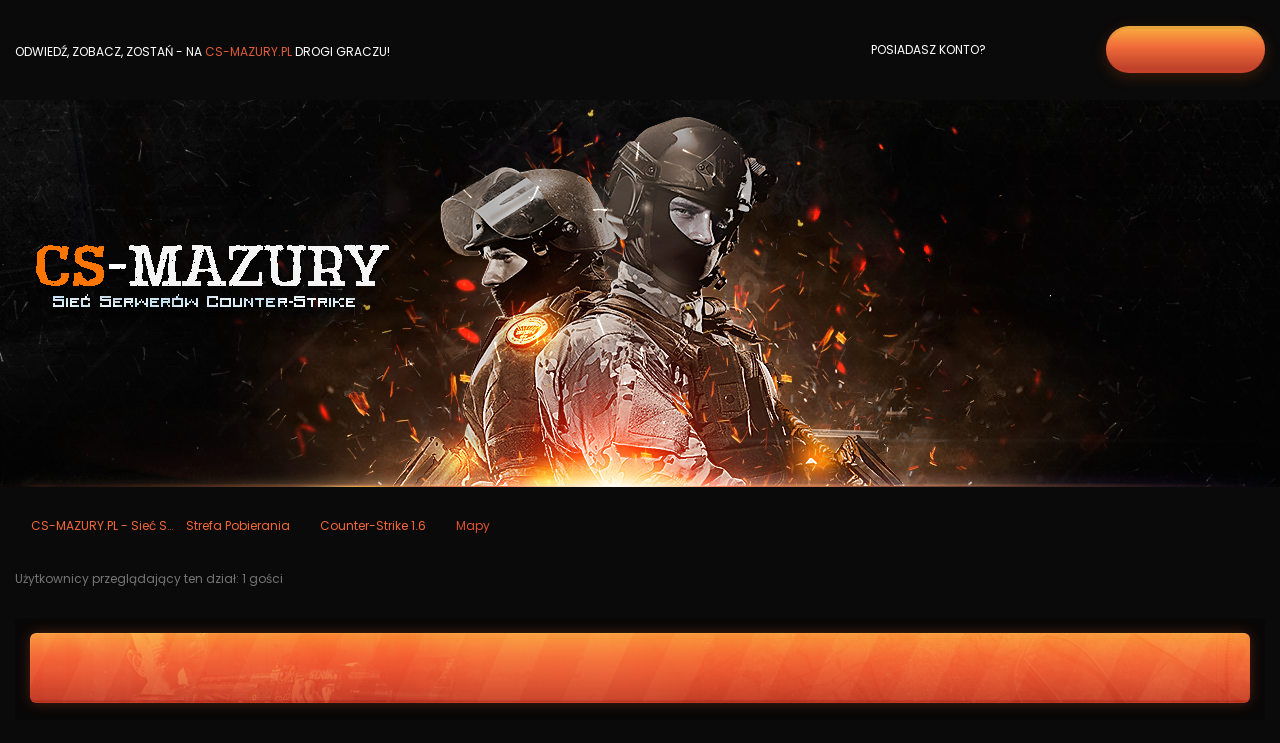

--- FILE ---
content_type: text/html; charset=UTF-8
request_url: https://www.cs-mazury.pl/misc.php?action=markread&fid=272
body_size: 1942
content:
<!DOCTYPE html PUBLIC "-//W3C//DTD XHTML 1.0 Transitional//EN" "http://www.w3.org/TR/xhtml1/DTD/xhtml1-transitional.dtd"><!-- start: redirect -->
<html xml:lang="pl" lang="pl" xmlns="http://www.w3.org/1999/xhtml">
<head>
<title>CS-MAZURY.PL - Sieć Serwerów Counter-Strike</title>
<meta http-equiv="refresh" content="2;URL=forumdisplay.php?fid=272" />
<!-- start: headerinclude -->
<link rel="alternate" type="application/rss+xml" title="Najnowsze wątki (RSS 2.0)" href="https://www.cs-mazury.pl/syndication.php" />
<link rel="alternate" type="application/atom+xml" title="Najnowsze wątki (Atom 1.0)" href="https://www.cs-mazury.pl/syndication.php?type=atom1.0" />
<link href="https://fonts.googleapis.com/css?family=Poppins:300,300i,400,400i,600,700,700i" rel="stylesheet">
<link rel="stylesheet" href="https://use.fontawesome.com/releases/v5.15.3/css/all.css">
<link rel="stylesheet" href="https://use.fontawesome.com/releases/v5.15.3/css/v4-shims.css">
<meta http-equiv="Content-Type" content="text/html; charset=UTF-8" />
<meta http-equiv="Content-Script-Type" content="text/javascript" />
<meta name="viewport" content="width=device-width, initial-scale=1">
	<script type="text/javascript" src="https://www.cs-mazury.pl/jscripts/jquery.js?ver=1823"></script>
<script type="text/javascript" src="https://www.cs-mazury.pl/jscripts/jquery.plugins.min.js?ver=1821"></script>
<script type="text/javascript" src="https://www.cs-mazury.pl/jscripts/general.js?ver=1827"></script>


<link type="text/css" rel="stylesheet" href="https://www.cs-mazury.pl/cache/themes/theme44/normalize.css?t=1734811180" />
<link type="text/css" rel="stylesheet" href="https://www.cs-mazury.pl/cache/themes/theme44/global.css?t=1735569441" />
<link type="text/css" rel="stylesheet" href="https://www.cs-mazury.pl/cache/themes/theme44/css3.css?t=1734811180" />
<link type="text/css" rel="stylesheet" href="https://www.cs-mazury.pl/cache/themes/theme44/dvz_shoutbox.css?t=1734811180" />
<link type="text/css" rel="stylesheet" href="https://www.cs-mazury.pl/cache/themes/theme44/main.css?t=1734811180" />
<link type="text/css" rel="stylesheet" href="https://www.cs-mazury.pl/cache/themes/theme44/responsive.css?t=1734811180" />
<link type="text/css" rel="stylesheet" href="https://www.cs-mazury.pl/cache/themes/theme1/onlinetoday.css?t=1734811434" />

<link type="text/css" rel="stylesheet" href="https://www.cs-mazury.pl/cache/themes/theme44/normalize.css?t=1734811180" />
<link type="text/css" rel="stylesheet" href="https://www.cs-mazury.pl/cache/themes/theme44/global.css?t=1735569441" />
<link type="text/css" rel="stylesheet" href="https://www.cs-mazury.pl/cache/themes/theme44/css3.css?t=1734811180" />
<link type="text/css" rel="stylesheet" href="https://www.cs-mazury.pl/cache/themes/theme44/dvz_shoutbox.css?t=1734811180" />
<link type="text/css" rel="stylesheet" href="https://www.cs-mazury.pl/cache/themes/theme44/main.css?t=1734811180" />
<link type="text/css" rel="stylesheet" href="https://www.cs-mazury.pl/cache/themes/theme44/responsive.css?t=1734811180" />
<link type="text/css" rel="stylesheet" href="https://www.cs-mazury.pl/cache/themes/theme1/onlinetoday.css?t=1734811434" />

<script type="text/javascript">
<!--
	lang.unknown_error = "Wystąpił nieznany błąd.";
	lang.confirm_title = "Potwierdź";
	lang.expcol_collapse = "[-]";
	lang.expcol_expand = "[+]";
	lang.select2_match = "Dostępny jest jeden wynik. Wciśnij enter, aby go wybrać.";
	lang.select2_matches = "Dostępnych wyników: {1}. Użyj strzałek w dół i w górę, aby nawigować.";
	lang.select2_nomatches = "Nic nie znaleziono";
	lang.select2_inputtooshort_single = "Wpisz co najmniej jeden znak";
	lang.select2_inputtooshort_plural = "Wpisz {1} lub więcej znaków";
	lang.select2_inputtoolong_single = "Usuń jeden znak";
	lang.select2_inputtoolong_plural = "Usuń {1} znaki/znaków";
	lang.select2_selectiontoobig_single = "Możesz wybrać tylko jeden wynik";
	lang.select2_selectiontoobig_plural = "Możesz wybrać tylko {1} wyniki/wyników";
	lang.select2_loadmore = "Wczytywanie większej ilości wyników";
	lang.select2_searching = "Wyszukiwanie";
	var templates = {
		modal: '<div class=\"modal\">\
	<div style=\"overflow-y: auto; max-height: 400px;\">\
		<table border=\"0\" cellspacing=\"0\" cellpadding=\"5\" class=\"tborder\">\
			<tr>\
				<td class=\"thead\"><strong>__title__</strong></td>\
			</tr>\
			<tr>\
				<td class=\"trow1\">__message__</td>\
			</tr>\
			<tr>\
				<td class=\"tfoot\">\
					<div style=\"text-align: center\" class=\"modal_buttons\">__buttons__</div>\
				</td>\
			</tr>\
		</table>\
	</div>\
</div>',
		modal_button: '<input type=\"submit\" class=\"button\" value=\"__title__\"/>&nbsp;'
	};
	var cookieDomain = ".cs-mazury.pl";
	var cookiePath = "/";
	var cookiePrefix = "";
	var cookieSecureFlag = "0";
	var deleteevent_confirm = "Czy na pewno chcesz usunąć to wydarzenie?";
	var removeattach_confirm = "Czy na pewno chcesz usunąć zaznaczone załączniki?";
	var loading_text = 'Wczytywanie<br />Proszę czekać&hellip;';
	var saving_changes = 'Zapisywanie zmian&hellip;';
	var use_xmlhttprequest = "1";
	var my_post_key = "2c5ec5a098531c7b867f51758f38b052";
	var rootpath = "https://www.cs-mazury.pl";
	var imagepath = "https://www.cs-mazury.pl/images/escape";
  	var yes_confirm = "Tak";
	var no_confirm = "Nie";
	var MyBBEditor = null;
	var spinner_image = "https://www.cs-mazury.pl/images/escape/spinner.gif";
	var spinner = "<img src='" + spinner_image +"' alt='' />";
	var modal_zindex = 9999;
	var usermenu = "Menu użytkownika";
// -->
</script>
<script src="https://www.cs-mazury.pl/images/escape/script.js"></script>
<!-- end: headerinclude -->
</head>
<body>
	<div class="r_bg">
		<div class="redirect">
			<div class="stable">
				<div class="headline we">CS-MAZURY.PL - Sieć Serwerów Counter-Strike</div>
				<div class="container">
					<div class="row">Wybrany dział został oznaczony jako przeczytany.</div>
					<div class="row clearfix">
						<div class="right">
							<a href="forumdisplay.php?fid=272"><span class="smalltext">Kliknij tutaj, jeśli nie chcesz czekać.</span></a>
						</div>
					</div>
				</div>
			</div>
		</div>
	</div>
<script defer src="https://static.cloudflareinsights.com/beacon.min.js/vcd15cbe7772f49c399c6a5babf22c1241717689176015" integrity="sha512-ZpsOmlRQV6y907TI0dKBHq9Md29nnaEIPlkf84rnaERnq6zvWvPUqr2ft8M1aS28oN72PdrCzSjY4U6VaAw1EQ==" data-cf-beacon='{"version":"2024.11.0","token":"4f6567433ed84016ad01aab3f37be82a","r":1,"server_timing":{"name":{"cfCacheStatus":true,"cfEdge":true,"cfExtPri":true,"cfL4":true,"cfOrigin":true,"cfSpeedBrain":true},"location_startswith":null}}' crossorigin="anonymous"></script>
</body>
</html>
<!-- end: redirect -->

--- FILE ---
content_type: text/html; charset=UTF-8
request_url: https://www.cs-mazury.pl/forumdisplay.php?fid=272
body_size: 6549
content:
<!DOCTYPE html PUBLIC "-//W3C//DTD XHTML 1.0 Transitional//EN" "http://www.w3.org/TR/xhtml1/DTD/xhtml1-transitional.dtd"><!-- start: forumdisplay -->
<html xml:lang="pl" lang="pl" xmlns="http://www.w3.org/1999/xhtml">
<head>
<title>CS-MAZURY.PL - Sieć Serwerów Counter-Strike - Mapy </title>
<!-- start: headerinclude -->
<link rel="alternate" type="application/rss+xml" title="Najnowsze wątki (RSS 2.0)" href="https://www.cs-mazury.pl/syndication.php" />
<link rel="alternate" type="application/atom+xml" title="Najnowsze wątki (Atom 1.0)" href="https://www.cs-mazury.pl/syndication.php?type=atom1.0" />
<link href="https://fonts.googleapis.com/css?family=Poppins:300,300i,400,400i,600,700,700i" rel="stylesheet">
<link rel="stylesheet" href="https://use.fontawesome.com/releases/v5.15.3/css/all.css">
<link rel="stylesheet" href="https://use.fontawesome.com/releases/v5.15.3/css/v4-shims.css">
<meta http-equiv="Content-Type" content="text/html; charset=UTF-8" />
<meta http-equiv="Content-Script-Type" content="text/javascript" />
<meta name="viewport" content="width=device-width, initial-scale=1">
	<script type="text/javascript" src="https://www.cs-mazury.pl/jscripts/jquery.js?ver=1823"></script>
<script type="text/javascript" src="https://www.cs-mazury.pl/jscripts/jquery.plugins.min.js?ver=1821"></script>
<script type="text/javascript" src="https://www.cs-mazury.pl/jscripts/general.js?ver=1827"></script>


<link type="text/css" rel="stylesheet" href="https://www.cs-mazury.pl/cache/themes/theme44/normalize.css?t=1734811180" />
<link type="text/css" rel="stylesheet" href="https://www.cs-mazury.pl/cache/themes/theme44/global.css?t=1735569441" />
<link type="text/css" rel="stylesheet" href="https://www.cs-mazury.pl/cache/themes/theme1/star_ratings.css?t=1734810468" />
<link type="text/css" rel="stylesheet" href="https://www.cs-mazury.pl/cache/themes/theme1/thread_status.css?t=1734810468" />
<link type="text/css" rel="stylesheet" href="https://www.cs-mazury.pl/cache/themes/theme44/css3.css?t=1734811180" />
<link type="text/css" rel="stylesheet" href="https://www.cs-mazury.pl/cache/themes/theme44/dvz_shoutbox.css?t=1734811180" />
<link type="text/css" rel="stylesheet" href="https://www.cs-mazury.pl/cache/themes/theme44/main.css?t=1734811180" />
<link type="text/css" rel="stylesheet" href="https://www.cs-mazury.pl/cache/themes/theme44/responsive.css?t=1734811180" />
<link type="text/css" rel="stylesheet" href="https://www.cs-mazury.pl/cache/themes/theme1/onlinetoday.css?t=1734811434" />

<link type="text/css" rel="stylesheet" href="https://www.cs-mazury.pl/cache/themes/theme44/normalize.css?t=1734811180" />
<link type="text/css" rel="stylesheet" href="https://www.cs-mazury.pl/cache/themes/theme44/global.css?t=1735569441" />
<link type="text/css" rel="stylesheet" href="https://www.cs-mazury.pl/cache/themes/theme1/star_ratings.css?t=1734810468" />
<link type="text/css" rel="stylesheet" href="https://www.cs-mazury.pl/cache/themes/theme1/thread_status.css?t=1734810468" />
<link type="text/css" rel="stylesheet" href="https://www.cs-mazury.pl/cache/themes/theme44/css3.css?t=1734811180" />
<link type="text/css" rel="stylesheet" href="https://www.cs-mazury.pl/cache/themes/theme44/dvz_shoutbox.css?t=1734811180" />
<link type="text/css" rel="stylesheet" href="https://www.cs-mazury.pl/cache/themes/theme44/main.css?t=1734811180" />
<link type="text/css" rel="stylesheet" href="https://www.cs-mazury.pl/cache/themes/theme44/responsive.css?t=1734811180" />
<link type="text/css" rel="stylesheet" href="https://www.cs-mazury.pl/cache/themes/theme1/onlinetoday.css?t=1734811434" />

<script type="text/javascript">
<!--
	lang.unknown_error = "Wystąpił nieznany błąd.";
	lang.confirm_title = "Potwierdź";
	lang.expcol_collapse = "[-]";
	lang.expcol_expand = "[+]";
	lang.select2_match = "Dostępny jest jeden wynik. Wciśnij enter, aby go wybrać.";
	lang.select2_matches = "Dostępnych wyników: {1}. Użyj strzałek w dół i w górę, aby nawigować.";
	lang.select2_nomatches = "Nic nie znaleziono";
	lang.select2_inputtooshort_single = "Wpisz co najmniej jeden znak";
	lang.select2_inputtooshort_plural = "Wpisz {1} lub więcej znaków";
	lang.select2_inputtoolong_single = "Usuń jeden znak";
	lang.select2_inputtoolong_plural = "Usuń {1} znaki/znaków";
	lang.select2_selectiontoobig_single = "Możesz wybrać tylko jeden wynik";
	lang.select2_selectiontoobig_plural = "Możesz wybrać tylko {1} wyniki/wyników";
	lang.select2_loadmore = "Wczytywanie większej ilości wyników";
	lang.select2_searching = "Wyszukiwanie";
	var templates = {
		modal: '<div class=\"modal\">\
	<div style=\"overflow-y: auto; max-height: 400px;\">\
		<table border=\"0\" cellspacing=\"0\" cellpadding=\"5\" class=\"tborder\">\
			<tr>\
				<td class=\"thead\"><strong>__title__</strong></td>\
			</tr>\
			<tr>\
				<td class=\"trow1\">__message__</td>\
			</tr>\
			<tr>\
				<td class=\"tfoot\">\
					<div style=\"text-align: center\" class=\"modal_buttons\">__buttons__</div>\
				</td>\
			</tr>\
		</table>\
	</div>\
</div>',
		modal_button: '<input type=\"submit\" class=\"button\" value=\"__title__\"/>&nbsp;'
	};
	var cookieDomain = ".cs-mazury.pl";
	var cookiePath = "/";
	var cookiePrefix = "";
	var cookieSecureFlag = "0";
	var deleteevent_confirm = "Czy na pewno chcesz usunąć to wydarzenie?";
	var removeattach_confirm = "Czy na pewno chcesz usunąć zaznaczone załączniki?";
	var loading_text = 'Wczytywanie<br />Proszę czekać&hellip;';
	var saving_changes = 'Zapisywanie zmian&hellip;';
	var use_xmlhttprequest = "1";
	var my_post_key = "2c5ec5a098531c7b867f51758f38b052";
	var rootpath = "https://www.cs-mazury.pl";
	var imagepath = "https://www.cs-mazury.pl/images/escape";
  	var yes_confirm = "Tak";
	var no_confirm = "Nie";
	var MyBBEditor = null;
	var spinner_image = "https://www.cs-mazury.pl/images/escape/spinner.gif";
	var spinner = "<img src='" + spinner_image +"' alt='' />";
	var modal_zindex = 9999;
	var usermenu = "Menu użytkownika";
// -->
</script>
<script src="https://www.cs-mazury.pl/images/escape/script.js"></script>
<!-- end: headerinclude -->
<!-- start: forumdisplay_rssdiscovery -->
<link rel="alternate" type="application/rss+xml" title="Ostatnie wątki w Mapy (RSS 2.0)" href="https://www.cs-mazury.pl/syndication.php?fid=272" />
<link rel="alternate" type="application/atom+xml" title="Ostatnie wątki w Mapy (Atom 1.0)" href="https://www.cs-mazury.pl/syndication.php?type=atom1.0&amp;fid=272" />
<!-- end: forumdisplay_rssdiscovery -->
<script type="text/javascript">
<!--
	lang.no_new_posts = "Dział nie zawiera nowych postów";
	lang.click_mark_read = "Kliknij, aby zaznaczyć ten dział jako przeczytany";
	lang.inline_edit_description = "(Kliknij i przytrzymaj, aby edytować)";
	lang.post_fetch_error = "Wystąpił błąd podczas wczytywania postów.";
// -->
</script>
<!-- jeditable (jquery) -->
<script type="text/javascript" src="https://www.cs-mazury.pl/jscripts/jeditable/jeditable.min.js"></script>
<script type="text/javascript" src="https://www.cs-mazury.pl/jscripts/inline_edit.js?ver=1821"></script>
</head>
<body>
<!-- start: header -->
<header class="header-site">
	<div class="wrapper clearfix">
		<div class="header-site__welcome">Odwiedź, zobacz, zostań - na <span class="theme__color">CS-MAZURY.PL</span> drogi graczu!</div>
		<!-- start: header_welcomeblock_guest -->
<div class="userbar">
	<ul class="userbar__menu">
		<li class="userbar__item">
			<span class="userbar__link userbar__link--pointer userbar__link--login-link">Posiadasz konto? <b>Zaloguj się</b></span>
		</li>
		<li class="userbar__item">
			<a class="userbar__link userbar__link--register" href="https://www.cs-mazury.pl/member.php?action=register">Dołącz do nas</a>
		</li>
	</ul>
</div>

<div class="login-box">
	<div class="head">
		<span>Zaloguj się</span>
		<span class="close">X</span>
	</div>
	<form method="post" action="https://www.cs-mazury.pl/member.php">
		<input name="action" type="hidden" value="do_login">
		<input name="url" type="hidden" value="">
		<input name="quick_login" type="hidden" value="1">
		<input name="my_post_key" type="hidden" value="2c5ec5a098531c7b867f51758f38b052" />
		<input type="text" name="quick_username" class="nick" placeholder="Nazwa użytkownika">
		<input type="password" name="quick_password" class="password" placeholder="Hasło">
		<label>
			<input name="quick_remember" id="quick_login_remember" type="checkbox" value="yes" class="checkbox" checked="checked" />
			Zapamiętaj mnie
		</label>
		<div class="remember-passwd">
			<a href="https://www.cs-mazury.pl/member.php?action=lostpw" class="lost_password">Nie pamiętam hasła</a>
		</div>
		<button class="submit">Zaloguj się</button>
	</form>
</div>
<div class="login-box-index"></div>
<!-- end: header_welcomeblock_guest -->
	</div>
</header>
<section class="container-bar">
	<div class="wrapper clearfix table--sc">
		<div class="small-container small-container--logo">
			<a href="https://www.cs-mazury.pl/index.php">
				<img class="top__logo" src="https://www.cs-mazury.pl/images/escape/csm2025.png" alt="CS-MAZURY.PL - Sieć Serwerów Counter-Strike" title="CS-MAZURY.PL - Sieć Serwerów Counter-Strike">
			</a>
		</div>
		<div class="small-container small-container--menu">
			<ul class="site-menu">
				<li class="site-menu__item">
					<a class="site-menu__link site-menu__link--users" href="https://www.cs-mazury.pl/memberlist.php"><i class="fa fa-user" aria-hidden="true"></i> Użytkownicy</a>
				</li>
				<li class="site-menu__item">
					<a class="site-menu__link site-menu__link--users" href="https://cs-mazury.pl/showthread.php?tid=886"><i class="fa fa-comment-dollar" aria-hidden="true"></i> Wesprzyj nas!</a>
				</li>
				<li class="site-menu__item">
					<a class="site-menu__link site-menu__link--users" href="https://www.cs-mazury.pl/forumdisplay.php?fid=18"><i class="fa fa-server" aria-hidden="true"></i> Serwery</a>
				</li>
				<li class="site-menu__item">
					<a class="site-menu__link site-menu__link--users" href="https://bany.cs-mazury.pl/"><i class="fa fa-ban" aria-hidden="true"></i> BANY</a>
				</li>
			</ul>
		</div>
	</div>
</section>
<section class="sb">
	<div class="wrapper">
		
	</div>
</section>
<!-- start: nav -->
<nav class="nav-site">
	<div class="wrapper">
		<ul class="nav-site__ul">
			<!-- start: nav_bit -->
<li class="nav-site__item"><a class="nav-site__link" href="https://www.cs-mazury.pl/index.php">CS-MAZURY.PL - Sieć Serwerów Counter-Strike</a></li>
<!-- end: nav_bit --><!-- start: nav_bit -->
<li class="nav-site__item"><a class="nav-site__link" href="forumdisplay.php?fid=191">Strefa Pobierania</a></li>
<!-- end: nav_bit --><!-- start: nav_bit -->
<li class="nav-site__item"><a class="nav-site__link" href="forumdisplay.php?fid=271">Counter-Strike 1.6</a></li>
<!-- end: nav_bit --><!-- start: nav_sep_active -->

<!-- end: nav_sep_active --><!-- start: nav_bit_active -->
<li class="nav-site__item nav-site__item--active">Mapy</li>
<!-- end: nav_bit_active -->
		</ul>
	</div>
</nav>
<!-- end: nav -->
<main class="main-site">
	<div class="wrapper">
		
		
		
		
		
		
		
<!-- end: header -->

<!-- start: forumdisplay_usersbrowsing -->
<div class="st-line">Użytkownicy przeglądający ten dział: 1 gości</div>
<!-- end: forumdisplay_usersbrowsing -->


<!-- start: forumdisplay_threadlist -->
<div class="tl-container clearfix">
	<div class="left"></div>
	<div class="right"></div>
</div>
<div class="stable">
	<div class="headline">
		<span>Mapy</span>
		<div class="right"><a href="misc.php?action=markread&amp;fid=272">Oznacz ten dział jako przeczytany</a></div>
	</div>
	<div class="container">
		<div class="row clearfix">
			<div class="right"></div>
		</div>
		
		
		<!-- start: forumdisplay_thread -->
<div class="row thread">
	<div class="status"><span class="thread_status hotfolder" title="Brak nowych postów. Popularny wątek">&nbsp;</span></div>
	<div class="icon">&nbsp;</div>
	<div class="thread-info clearfix">
		<div class="avatar">
			
		</div>
		<div class="info">
			<!-- start: forumdisplay_thread_attachment_count -->
<div class="float_right"><img src="https://www.cs-mazury.pl/images/escape/paperclip.png" alt="" title="Ten wątek zawiera 1 załącznik." /></div>
<!-- end: forumdisplay_thread_attachment_count -->
			<div class="thread-name"> <span class=" subject_old" id="tid_268"><a href="showthread.php?tid=268">Paczka mapek 2on2</a></span></div>
			<div class="author"><a href="https://www.cs-mazury.pl/member.php?action=profile&amp;uid=1">Admin</a></div>
		</div>
	</div>
	<div class="stats">
		<div class="replies">
			<span>Odpowiedzi: </span><a href="https://www.cs-mazury.pl/misc.php?action=whoposted&tid=268" onclick="MyBB.whoPosted(268); return false;">0</a>
		</div>
		<div class="views">
			<span>Wyświetleń: </span>1,877
		</div>
	</div>
	<div class="last-post">
		<div class="info">
			<div class="author"><a href="https://www.cs-mazury.pl/member.php?action=profile&amp;uid=1">Admin</a></div>
			<div class="date">06.02.2022, 18:14:28</div>
		</div>
		<div class="avatar">
			
		</div>
	</div>
	
</div>
<!-- end: forumdisplay_thread --><!-- start: forumdisplay_thread -->
<div class="row thread">
	<div class="status"><span class="thread_status hotfolder" title="Brak nowych postów. Popularny wątek">&nbsp;</span></div>
	<div class="icon"><!-- start: forumdisplay_thread_icon -->
<img src="images/icons/star.png" alt="Star" title="Star" />
<!-- end: forumdisplay_thread_icon --></div>
	<div class="thread-info clearfix">
		<div class="avatar">
			
		</div>
		<div class="info">
			<!-- start: forumdisplay_thread_attachment_count -->
<div class="float_right"><img src="https://www.cs-mazury.pl/images/escape/paperclip.png" alt="" title="Ten wątek zawiera 1 załącznik." /></div>
<!-- end: forumdisplay_thread_attachment_count -->
			<div class="thread-name"> <span class=" subject_old" id="tid_267"><a href="showthread.php?tid=267">Paczka zimowych mapek</a></span></div>
			<div class="author"><a href="https://www.cs-mazury.pl/member.php?action=profile&amp;uid=1">Admin</a></div>
		</div>
	</div>
	<div class="stats">
		<div class="replies">
			<span>Odpowiedzi: </span><a href="https://www.cs-mazury.pl/misc.php?action=whoposted&tid=267" onclick="MyBB.whoPosted(267); return false;">0</a>
		</div>
		<div class="views">
			<span>Wyświetleń: </span>1,990
		</div>
	</div>
	<div class="last-post">
		<div class="info">
			<div class="author"><a href="https://www.cs-mazury.pl/member.php?action=profile&amp;uid=1">Admin</a></div>
			<div class="date">06.02.2022, 18:11:22</div>
		</div>
		<div class="avatar">
			
		</div>
	</div>
	
</div>
<!-- end: forumdisplay_thread --><!-- start: forumdisplay_thread -->
<div class="row thread">
	<div class="status"><span class="thread_status hotfolder" title="Brak nowych postów. Popularny wątek">&nbsp;</span></div>
	<div class="icon">&nbsp;</div>
	<div class="thread-info clearfix">
		<div class="avatar">
			
		</div>
		<div class="info">
			<!-- start: forumdisplay_thread_attachment_count -->
<div class="float_right"><img src="https://www.cs-mazury.pl/images/escape/paperclip.png" alt="" title="Ten wątek zawiera 1 załącznik." /></div>
<!-- end: forumdisplay_thread_attachment_count -->
			<div class="thread-name"> <span class=" subject_old" id="tid_226"><a href="showthread.php?tid=226">awp_vs_scout</a></span></div>
			<div class="author"><a href="https://www.cs-mazury.pl/member.php?action=profile&amp;uid=1">Admin</a></div>
		</div>
	</div>
	<div class="stats">
		<div class="replies">
			<span>Odpowiedzi: </span><a href="https://www.cs-mazury.pl/misc.php?action=whoposted&tid=226" onclick="MyBB.whoPosted(226); return false;">0</a>
		</div>
		<div class="views">
			<span>Wyświetleń: </span>2,107
		</div>
	</div>
	<div class="last-post">
		<div class="info">
			<div class="author"><a href="https://www.cs-mazury.pl/member.php?action=profile&amp;uid=1">Admin</a></div>
			<div class="date">11.01.2022, 16:31:05</div>
		</div>
		<div class="avatar">
			
		</div>
	</div>
	
</div>
<!-- end: forumdisplay_thread --><!-- start: forumdisplay_thread -->
<div class="row thread">
	<div class="status"><span class="thread_status hotfolder" title="Brak nowych postów. Popularny wątek">&nbsp;</span></div>
	<div class="icon">&nbsp;</div>
	<div class="thread-info clearfix">
		<div class="avatar">
			
		</div>
		<div class="info">
			<!-- start: forumdisplay_thread_attachment_count -->
<div class="float_right"><img src="https://www.cs-mazury.pl/images/escape/paperclip.png" alt="" title="Ten wątek zawiera 1 załącznik." /></div>
<!-- end: forumdisplay_thread_attachment_count -->
			<div class="thread-name"> <span class=" subject_old" id="tid_225"><a href="showthread.php?tid=225">cs_abandoned</a></span></div>
			<div class="author"><a href="https://www.cs-mazury.pl/member.php?action=profile&amp;uid=1">Admin</a></div>
		</div>
	</div>
	<div class="stats">
		<div class="replies">
			<span>Odpowiedzi: </span><a href="https://www.cs-mazury.pl/misc.php?action=whoposted&tid=225" onclick="MyBB.whoPosted(225); return false;">0</a>
		</div>
		<div class="views">
			<span>Wyświetleń: </span>1,799
		</div>
	</div>
	<div class="last-post">
		<div class="info">
			<div class="author"><a href="https://www.cs-mazury.pl/member.php?action=profile&amp;uid=1">Admin</a></div>
			<div class="date">11.01.2022, 16:28:07</div>
		</div>
		<div class="avatar">
			
		</div>
	</div>
	
</div>
<!-- end: forumdisplay_thread -->
		<div class="row clearfix">
			<div class="right">
				<form action="forumdisplay.php" method="get">
					<input type="hidden" name="fid" value="272" />
					<select name="sortby">
						<option value="subject">Sortuj według tematu</option>
						<option value="lastpost" selected="selected">Sortuj według daty ostatniego posta</option>
						<option value="starter">Sortuj według loginu autora</option>
						<option value="started">Sortuj według daty utworzenia</option>
						<!-- start: forumdisplay_threadlist_sortrating -->
<option value="rating" >Sortuj według oceny</option>
<!-- end: forumdisplay_threadlist_sortrating -->
						<option value="replies">Sortuj według liczby odpowiedzi</option>
						<option value="views">Sortuj według liczby wyświetleń</option>
					</select>
					<select name="order">
						<option value="asc">rosnąco</option>
						<option value="desc" selected="selected">malejąco</option>
					</select>
					<select name="datecut">
						<option value="1">dzisiejsze</option>
						<option value="5">z ostatnich 5 dni</option>
						<option value="10">z ostatnich 10 dni</option>
						<option value="20">z ostatnich 20 dni</option>
						<option value="50">z ostatnich 50 dni</option>
						<option value="75">z ostatnich 75 dni</option>
						<option value="100">z ostatnich 100 dni</option>
						<option value="365">z ostatniego roku</option>
						<option value="9999" selected="selected">wszystkie</option>
					</select>
					
					<!-- start: gobutton -->
<input type="submit" class="button" value="OK" />
<!-- end: gobutton -->
				</form>
			</div>
		</div>
	</div>
</div>
<div class="second-cont tl-container clearfix">
	<div class="left"></div>
	<div class="right"></div>
</div>
<div class="tl-container clearfix">
	<div class="right">
		
		<!-- start: forumdisplay_searchforum -->
<form action="search.php">
	<span class="smalltext"><strong>Szukaj w tym dziale:</strong></span>
	<input type="text" class="textbox" name="keywords" /> <!-- start: gobutton -->
<input type="submit" class="button" value="OK" />
<!-- end: gobutton -->
	<input type="hidden" name="action" value="do_search" />
	<input type="hidden" name="forums[]" value="272" />
	<input type="hidden" name="postthread" value="1" />
	</form><br />
<!-- end: forumdisplay_searchforum -->
		<!-- start: forumjump_advanced -->
<form action="forumdisplay.php" method="get">
<span class="smalltext"><strong>Skocz do:</strong></span>
<select name="fid" class="forumjump">
<option value="-4">Prywatne wiadomości</option>
<option value="-3">Panel użytkownika</option>
<option value="-5">Kto jest online</option>
<option value="-2">Szukaj&hellip;</option>
<option value="-1">Strona główna forum</option>
<!-- start: forumjump_bit -->
<option value="1" > CENTRUM CS-MAZURY</option>
<!-- end: forumjump_bit --><!-- start: forumjump_bit -->
<option value="2" >-- Regulaminy</option>
<!-- end: forumjump_bit --><!-- start: forumjump_bit -->
<option value="3" >---- Regulaminy Forum</option>
<!-- end: forumjump_bit --><!-- start: forumjump_bit -->
<option value="4" >---- Regulaminy Serwerów</option>
<!-- end: forumjump_bit --><!-- start: forumjump_bit -->
<option value="107" >---- Regulamin Shoutbox</option>
<!-- end: forumjump_bit --><!-- start: forumjump_bit -->
<option value="5" >-- Organizacja naszej sieci</option>
<!-- end: forumjump_bit --><!-- start: forumjump_bit -->
<option value="319" >---- Propozycje dotyczące forum</option>
<!-- end: forumjump_bit --><!-- start: forumjump_bit -->
<option value="318" >---- Problemy i uwagi dotyczące forum </option>
<!-- end: forumjump_bit --><!-- start: forumjump_bit -->
<option value="313" >---- Komunikaty o forum</option>
<!-- end: forumjump_bit --><!-- start: forumjump_bit -->
<option value="315" >---- Awanse użytkowników</option>
<!-- end: forumjump_bit --><!-- start: forumjump_bit -->
<option value="316" >---- Degradacje użytkowników</option>
<!-- end: forumjump_bit --><!-- start: forumjump_bit -->
<option value="32" >-- Strefa użytkownika</option>
<!-- end: forumjump_bit --><!-- start: forumjump_bit -->
<option value="33" >---- Przywitaj się</option>
<!-- end: forumjump_bit --><!-- start: forumjump_bit -->
<option value="36" >---- Pożegnaj się / Rezygnacje</option>
<!-- end: forumjump_bit --><!-- start: forumjump_bit -->
<option value="34" >---- Zgłoś urlop / nieobecność</option>
<!-- end: forumjump_bit --><!-- start: forumjump_bit -->
<option value="35" >---- Złóż życzenia urodzinowe / świąteczne</option>
<!-- end: forumjump_bit --><!-- start: forumjump_bit -->
<option value="15" >-- Dział REKRUTACJI</option>
<!-- end: forumjump_bit --><!-- start: forumjump_bit -->
<option value="88" >---- Moderator [OFF]</option>
<!-- end: forumjump_bit --><!-- start: forumjump_bit -->
<option value="216" >---- Technik Forum [OFF]</option>
<!-- end: forumjump_bit --><!-- start: forumjump_bit -->
<option value="89" >---- UB-Team [ON]</option>
<!-- end: forumjump_bit --><!-- start: forumjump_bit -->
<option value="104" >---- Grafik [ON]</option>
<!-- end: forumjump_bit --><!-- start: forumjump_bit -->
<option value="90" >---- Redaktor [ON]</option>
<!-- end: forumjump_bit --><!-- start: forumjump_bit -->
<option value="16" >-- Wesprzyj naszą sieć serwerów!</option>
<!-- end: forumjump_bit --><!-- start: forumjump_bit -->
<option value="212" >---- Dotacje </option>
<!-- end: forumjump_bit --><!-- start: forumjump_bit -->
<option value="214" >---- Zareklamuj nas</option>
<!-- end: forumjump_bit --><!-- start: forumjump_bit -->
<option value="256" >---- Zagłosuj na nasze serwery</option>
<!-- end: forumjump_bit --><!-- start: forumjump_bit -->
<option value="17" >-- Masz swój serwer? Dołącz do Nas!</option>
<!-- end: forumjump_bit --><!-- start: forumjump_bit -->
<option value="95" >-- ★ TURNIEJE CS-MAZURY ★</option>
<!-- end: forumjump_bit --><!-- start: forumjump_bit -->
<option value="131" >---- Turnieje CS 1.6</option>
<!-- end: forumjump_bit --><!-- start: forumjump_bit -->
<option value="132" >---- Turnieje CS GO</option>
<!-- end: forumjump_bit --><!-- start: forumjump_bit -->
<option value="320" >-- Mordor zarządu sieci</option>
<!-- end: forumjump_bit --><!-- start: forumjump_bit -->
<option value="30" > Kącik Twórczości</option>
<!-- end: forumjump_bit --><!-- start: forumjump_bit -->
<option value="37" >-- Kącik redakcyjny</option>
<!-- end: forumjump_bit --><!-- start: forumjump_bit -->
<option value="118" >---- News z kraju/świata</option>
<!-- end: forumjump_bit --><!-- start: forumjump_bit -->
<option value="317" >---- Kartka z kalendarza</option>
<!-- end: forumjump_bit --><!-- start: forumjump_bit -->
<option value="218" >---- Ciekawostki</option>
<!-- end: forumjump_bit --><!-- start: forumjump_bit -->
<option value="93" >---- Pytanie Dnia</option>
<!-- end: forumjump_bit --><!-- start: forumjump_bit -->
<option value="117" >---- Cytat Dnia</option>
<!-- end: forumjump_bit --><!-- start: forumjump_bit -->
<option value="115" >---- Gazetka</option>
<!-- end: forumjump_bit --><!-- start: forumjump_bit -->
<option value="92" >---- Wywiady z forumowiczami</option>
<!-- end: forumjump_bit --><!-- start: forumjump_bit -->
<option value="116" >---- Plebiscyt</option>
<!-- end: forumjump_bit --><!-- start: forumjump_bit -->
<option value="94" >---- Question &amp; Answer</option>
<!-- end: forumjump_bit --><!-- start: forumjump_bit -->
<option value="255" >---- Szybkie Strzały</option>
<!-- end: forumjump_bit --><!-- start: forumjump_bit -->
<option value="300" >---- Zagadki</option>
<!-- end: forumjump_bit --><!-- start: forumjump_bit -->
<option value="38" >-- Kącik Graficzny</option>
<!-- end: forumjump_bit --><!-- start: forumjump_bit -->
<option value="120" >---- Zlecenia</option>
<!-- end: forumjump_bit --><!-- start: forumjump_bit -->
<option value="121" >---- Problemy i Pytania</option>
<!-- end: forumjump_bit --><!-- start: forumjump_bit -->
<option value="122" >---- Poradniki</option>
<!-- end: forumjump_bit --><!-- start: forumjump_bit -->
<option value="123" >---- Wasze Prace</option>
<!-- end: forumjump_bit --><!-- start: forumjump_bit -->
<option value="20" > Strefa BANÓW</option>
<!-- end: forumjump_bit --><!-- start: forumjump_bit -->
<option value="24" >-- Counter-Strike 1.6</option>
<!-- end: forumjump_bit --><!-- start: forumjump_bit -->
<option value="25" >---- Zgłoś Cheatera</option>
<!-- end: forumjump_bit --><!-- start: forumjump_bit -->
<option value="26" >---- Odwołaj się od bana lub muta</option>
<!-- end: forumjump_bit --><!-- start: forumjump_bit -->
<option value="134" >-- Archiwum Banów</option>
<!-- end: forumjump_bit --><!-- start: forumjump_bit -->
<option value="135" >---- Odbanowani</option>
<!-- end: forumjump_bit --><!-- start: forumjump_bit -->
<option value="136" >---- Zbanowani</option>
<!-- end: forumjump_bit --><!-- start: forumjump_bit -->
<option value="18" > Strefa naszych serwerów</option>
<!-- end: forumjump_bit --><!-- start: forumjump_bit -->
<option value="19" >-- [CS 1.6] ★ GUNGAME ★</option>
<!-- end: forumjump_bit --><!-- start: forumjump_bit -->
<option value="96" >---- Informacje o serwerze</option>
<!-- end: forumjump_bit --><!-- start: forumjump_bit -->
<option value="97" >---- Podania na admina [OFF]</option>
<!-- end: forumjump_bit --><!-- start: forumjump_bit -->
<option value="98" >------ Podania przyjęte</option>
<!-- end: forumjump_bit --><!-- start: forumjump_bit -->
<option value="99" >------ Podania odrzucone</option>
<!-- end: forumjump_bit --><!-- start: forumjump_bit -->
<option value="100" >---- Skargi na adminów i graczy</option>
<!-- end: forumjump_bit --><!-- start: forumjump_bit -->
<option value="101" >---- Propozycje i uwagi</option>
<!-- end: forumjump_bit --><!-- start: forumjump_bit -->
<option value="102" >---- Problemy i Pytania</option>
<!-- end: forumjump_bit --><!-- start: forumjump_bit -->
<option value="284" >-- [CS 1.6] ★ ONLY DD2 ★</option>
<!-- end: forumjump_bit --><!-- start: forumjump_bit -->
<option value="287" >---- Informacje o serwerze</option>
<!-- end: forumjump_bit --><!-- start: forumjump_bit -->
<option value="285" >---- Podania na admina [ON]</option>
<!-- end: forumjump_bit --><!-- start: forumjump_bit -->
<option value="298" >------ Przyjęte</option>
<!-- end: forumjump_bit --><!-- start: forumjump_bit -->
<option value="299" >------ Odrzucone</option>
<!-- end: forumjump_bit --><!-- start: forumjump_bit -->
<option value="286" >---- Skargi na adminów i graczy</option>
<!-- end: forumjump_bit --><!-- start: forumjump_bit -->
<option value="288" >---- Propozycje i uwagi</option>
<!-- end: forumjump_bit --><!-- start: forumjump_bit -->
<option value="289" >---- Problemy i Pytania</option>
<!-- end: forumjump_bit --><!-- start: forumjump_bit -->
<option value="290" >-- [CS 1.6] ★ AIM/AWP ★</option>
<!-- end: forumjump_bit --><!-- start: forumjump_bit -->
<option value="295" >---- Informacje o serwerze</option>
<!-- end: forumjump_bit --><!-- start: forumjump_bit -->
<option value="291" >---- Podania na admina [OFF]</option>
<!-- end: forumjump_bit --><!-- start: forumjump_bit -->
<option value="292" >------ Podania przyjęte</option>
<!-- end: forumjump_bit --><!-- start: forumjump_bit -->
<option value="293" >------ Podania odrzucone</option>
<!-- end: forumjump_bit --><!-- start: forumjump_bit -->
<option value="294" >---- Skargi na adminów i graczy</option>
<!-- end: forumjump_bit --><!-- start: forumjump_bit -->
<option value="296" >---- Propozycje i uwagi</option>
<!-- end: forumjump_bit --><!-- start: forumjump_bit -->
<option value="297" >---- Problemy i Pytania</option>
<!-- end: forumjump_bit --><!-- start: forumjump_bit -->
<option value="39" > Strefa Counter-Strike</option>
<!-- end: forumjump_bit --><!-- start: forumjump_bit -->
<option value="41" >-- Counter-Strike</option>
<!-- end: forumjump_bit --><!-- start: forumjump_bit -->
<option value="42" >---- Poradniki</option>
<!-- end: forumjump_bit --><!-- start: forumjump_bit -->
<option value="43" >---- Dodatki i skrypty</option>
<!-- end: forumjump_bit --><!-- start: forumjump_bit -->
<option value="44" >---- Problemy i pytania</option>
<!-- end: forumjump_bit --><!-- start: forumjump_bit -->
<option value="138" >---- Media/Stream</option>
<!-- end: forumjump_bit --><!-- start: forumjump_bit -->
<option value="148" >---- Szukam do Gry</option>
<!-- end: forumjump_bit --><!-- start: forumjump_bit -->
<option value="335" >---- Gracz szuka drużyny</option>
<!-- end: forumjump_bit --><!-- start: forumjump_bit -->
<option value="336" >---- Drużyna szuka gracza</option>
<!-- end: forumjump_bit --><!-- start: forumjump_bit -->
<option value="139" >---- Inne</option>
<!-- end: forumjump_bit --><!-- start: forumjump_bit -->
<option value="326" >-- Counter-Strike 2 &amp; Global Offensive</option>
<!-- end: forumjump_bit --><!-- start: forumjump_bit -->
<option value="327" >---- Poradniki</option>
<!-- end: forumjump_bit --><!-- start: forumjump_bit -->
<option value="328" >---- Dodatki i skrypty</option>
<!-- end: forumjump_bit --><!-- start: forumjump_bit -->
<option value="329" >---- Problemy i pytania</option>
<!-- end: forumjump_bit --><!-- start: forumjump_bit -->
<option value="330" >---- Media/Stream</option>
<!-- end: forumjump_bit --><!-- start: forumjump_bit -->
<option value="332" >---- Szukam do Gry</option>
<!-- end: forumjump_bit --><!-- start: forumjump_bit -->
<option value="333" >---- Gracz szuka drużyny</option>
<!-- end: forumjump_bit --><!-- start: forumjump_bit -->
<option value="334" >---- Drużyna szuka gracza</option>
<!-- end: forumjump_bit --><!-- start: forumjump_bit -->
<option value="331" >---- Inne</option>
<!-- end: forumjump_bit --><!-- start: forumjump_bit -->
<option value="267" >-- Zareklamuj swoją stronę / serwer!</option>
<!-- end: forumjump_bit --><!-- start: forumjump_bit -->
<option value="191" > Strefa Pobierania</option>
<!-- end: forumjump_bit --><!-- start: forumjump_bit -->
<option value="271" >-- Counter-Strike 1.6</option>
<!-- end: forumjump_bit --><!-- start: forumjump_bit -->
<option value="272" selected="selected">---- Mapy</option>
<!-- end: forumjump_bit --><!-- start: forumjump_bit -->
<option value="273" >---- Modele</option>
<!-- end: forumjump_bit --><!-- start: forumjump_bit -->
<option value="274" >---- Dźwięki </option>
<!-- end: forumjump_bit --><!-- start: forumjump_bit -->
<option value="275" >---- Spraye</option>
<!-- end: forumjump_bit --><!-- start: forumjump_bit -->
<option value="276" >---- Narzędzia</option>
<!-- end: forumjump_bit --><!-- start: forumjump_bit -->
<option value="283" >---- Pozostałe</option>
<!-- end: forumjump_bit --><!-- start: forumjump_bit -->
<option value="277" >-- Counter-Strike 2 &amp; Global Offensive</option>
<!-- end: forumjump_bit --><!-- start: forumjump_bit -->
<option value="278" >---- Mapy</option>
<!-- end: forumjump_bit --><!-- start: forumjump_bit -->
<option value="279" >---- Modele</option>
<!-- end: forumjump_bit --><!-- start: forumjump_bit -->
<option value="280" >---- Dźwięki</option>
<!-- end: forumjump_bit --><!-- start: forumjump_bit -->
<option value="281" >---- Narzędzia</option>
<!-- end: forumjump_bit --><!-- start: forumjump_bit -->
<option value="282" >---- Pozostałe</option>
<!-- end: forumjump_bit --><!-- start: forumjump_bit -->
<option value="192" >-- AMX Mod X</option>
<!-- end: forumjump_bit --><!-- start: forumjump_bit -->
<option value="193" >---- Poradniki AMXX</option>
<!-- end: forumjump_bit --><!-- start: forumjump_bit -->
<option value="197" >---- Problemy i Pytania</option>
<!-- end: forumjump_bit --><!-- start: forumjump_bit -->
<option value="194" >---- Gotowe paczki AMXX</option>
<!-- end: forumjump_bit --><!-- start: forumjump_bit -->
<option value="195" >---- Pluginy</option>
<!-- end: forumjump_bit --><!-- start: forumjump_bit -->
<option value="196" >---- Szukam pluginu</option>
<!-- end: forumjump_bit --><!-- start: forumjump_bit -->
<option value="200" >-- SourceMod</option>
<!-- end: forumjump_bit --><!-- start: forumjump_bit -->
<option value="201" >---- Poradnik SourceMod</option>
<!-- end: forumjump_bit --><!-- start: forumjump_bit -->
<option value="203" >---- Problemy i Pytania</option>
<!-- end: forumjump_bit --><!-- start: forumjump_bit -->
<option value="204" >---- Gotowe paczki SourceMod</option>
<!-- end: forumjump_bit --><!-- start: forumjump_bit -->
<option value="202" >---- Pluginy</option>
<!-- end: forumjump_bit --><!-- start: forumjump_bit -->
<option value="205" >---- Szukam pluginu</option>
<!-- end: forumjump_bit --><!-- start: forumjump_bit -->
<option value="80" > HydePark</option>
<!-- end: forumjump_bit --><!-- start: forumjump_bit -->
<option value="31" >-- Po godzinach - dział wielotematyczny</option>
<!-- end: forumjump_bit --><!-- start: forumjump_bit -->
<option value="173" >---- Gry i Zabawy</option>
<!-- end: forumjump_bit --><!-- start: forumjump_bit -->
<option value="174" >---- Śmieszne filmiki </option>
<!-- end: forumjump_bit --><!-- start: forumjump_bit -->
<option value="175" >---- Czarny humor</option>
<!-- end: forumjump_bit --><!-- start: forumjump_bit -->
<option value="176" >---- YouTube</option>
<!-- end: forumjump_bit --><!-- start: forumjump_bit -->
<option value="177" >---- Inne</option>
<!-- end: forumjump_bit --><!-- start: forumjump_bit -->
<option value="321" >-- Giełda</option>
<!-- end: forumjump_bit --><!-- start: forumjump_bit -->
<option value="322" >---- Sprzedam lub oddam</option>
<!-- end: forumjump_bit --><!-- start: forumjump_bit -->
<option value="323" >---- Kupię</option>
<!-- end: forumjump_bit --><!-- start: forumjump_bit -->
<option value="324" >---- Wymienię</option>
<!-- end: forumjump_bit --><!-- start: forumjump_bit -->
<option value="325" >---- Archiwum </option>
<!-- end: forumjump_bit --><!-- start: forumjump_bit -->
<option value="85" > Archiwum Forum</option>
<!-- end: forumjump_bit --><!-- start: forumjump_bit -->
<option value="87" >-- Tematy archiwalne</option>
<!-- end: forumjump_bit --><!-- start: forumjump_bit -->
<option value="206" >-- Kosz</option>
<!-- end: forumjump_bit -->
</select>
<!-- start: gobutton -->
<input type="submit" class="button" value="OK" />
<!-- end: gobutton -->
</form>
<script type="text/javascript">
$(".forumjump").on('change', function() {
	var option = $(this).val();

	if(option < 0)
	{
		window.location = 'forumdisplay.php?fid='+option;
	}
	else
	{
		window.location = 'forumdisplay.php?fid='+option;
	}
});
</script>
<!-- end: forumjump_advanced -->
	</div>
</div>
<br class="clear" />

<!-- end: forumdisplay_threadlist -->
<!-- start: footer -->
	</div>
</main>
<footer class="footer-site">
	<div class="wrapper clearfix">
		<div class="footer-site__left">
			<div class="footer-site__links-container">
				<a class="footer-site__author-link" href="https://mybb.com">Silnik forum Mybb © 2002-2026</a>
				<a class='footer-site__author-link' href="https://mybb.com">Polskie tłumaczenie Mybboard.pl</a>
			</div>
			<ul class="footer-site__list">
				
				
				<li class="footer-site__item">
					<a class="footer-site__link" href="https://www.cs-mazury.pl/contact.php">Kontakt</a>
				</li>
				<!-- start: footer_showteamlink -->
<li class="footer-site__item">
	<a class="footer-site__link" href="showteam.php">Ekipa forum</a>
</li>
<!-- end: footer_showteamlink -->
			</ul>
		</div>
		<div class="footer-site__theme-author">
			<div class="fsta-l">Projekt i realizacja: <a href="http://szablonet.pl">Szablonet.pl</a></div>
		</div>
		<div class="footer-site__button"></div>
	</div>
	<!-- start: task_image -->
<img src="https://www.cs-mazury.pl/task.php" width="1" height="1" alt="" />
<!-- end: task_image -->
	
</footer>
<!-- end: footer -->
<script defer src="https://static.cloudflareinsights.com/beacon.min.js/vcd15cbe7772f49c399c6a5babf22c1241717689176015" integrity="sha512-ZpsOmlRQV6y907TI0dKBHq9Md29nnaEIPlkf84rnaERnq6zvWvPUqr2ft8M1aS28oN72PdrCzSjY4U6VaAw1EQ==" data-cf-beacon='{"version":"2024.11.0","token":"4f6567433ed84016ad01aab3f37be82a","r":1,"server_timing":{"name":{"cfCacheStatus":true,"cfEdge":true,"cfExtPri":true,"cfL4":true,"cfOrigin":true,"cfSpeedBrain":true},"location_startswith":null}}' crossorigin="anonymous"></script>
</body>
</html>
<!-- end: forumdisplay -->

--- FILE ---
content_type: text/css
request_url: https://www.cs-mazury.pl/cache/themes/theme44/global.css?t=1735569441
body_size: 4291
content:
#debug {
	float: right;
	text-align: right;
	margin-top: 20px;
	font-size: 11px;
}
.scaleimages img {
	max-width: 100%;
}
.forum_status {
	height: 46px;
	width: 46px;
	display: inline-block;
	background-image: url(../../../images/escape/forum-icons.png);
	background-repeat: no-repeat;
	background-position: 0 0;
}
.forum_on {
	background-position: 0px -82px;
}
.forum_off {
	background-position: 0 0;
}
.forum_offclose {
	background-position: 0 -42px;
}
.forum_offlink {} .subforum_minion {
	background: #35b7fc;
}
.subforum_minioff {
	background: #0c2132;
}
.subforum_minioffclose {
	background: #e14b4a;
}
.subforum_miniofflink {
	background: #0c2132;
}
.subforumicon {
	height: 7px;
	width: 7px;
	display: inline-block;
	margin-right: 5px;
	vertical-align: middle;
	border-radius: 50%;
}
.subforum_minion {
	background: #f16b38;
}
.myreactions-container.reactions-16 img {
    width: 24px;
    height: 24px;	
}
.subforum_minioff {
	background: #7b7978;
}
.subforum_miniofflock {
	background: #c72726;
}
.subforum_miniofflink {
	background: #0c2132;
}
table {
	font-size: 14px;
}
.tborder {
	width: 100%;
	margin: auto auto;
}
.tfixed {
    table-layout: fixed;
    word-break: break-all;
    hyphens: auto;
}
.thead strong {
	font-weight: bold;
}
.tcat a {
	color: #fff;
}
.tcat strong {
	font-size: 12px;
	font-weight: normal;
}
.trow1,
.trow2 {} .trow_shaded {
	background: #100f0f;
	border: 1px solid;
	border: 0;
}
.no_bottom_border {
	border-bottom: 0;
}
.post.unapproved_post {
	background: #ffdde0;
}
.post.unapproved_post .post_author {
	border-bottom-color: #ffb8be;
}
.post.classic.unapproved_post .post_author {
	border-color: #ffb8be;
}
.post.unapproved_post .post_controls {
	border-top-color: #ffb8be;
}
.trow_deleted,
.post.deleted_post {
	background: #3b1414;
	padding: 10px 15px;
	border-bottom: 1px solid #071521;
}
.trow_selected .author-info,
.trow_selected .post-info {
	background: rgb(12, 12, 11);
}
.trow_sep {
	background: #ddd;
	color: #333;
	border-bottom: 1px solid #c5c5c5;
	padding: 6px;
	font-size: 12px;
	font-weight: bold;
}
.thead input.textbox,
.thead select {
	border: 1px solid #263c30;
}
.bottommenu {
	background: #efefef;
	color: #333;
	border: 1px solid #4874a3;
	padding: 10px;
}
.smalltext {
	font-size: 12px;
}
.largetext {
	font-size: 16px;
	font-weight: bold;
}
fieldset {
	padding: 12px;
	border: none;
	margin: 0;
	border-radius: 3px;
	background: #1c1f27;
	color: #cbc3c3;
}
fieldset.trow1,
fieldset.trow2 {
	border-color: #bbb;
}
fieldset.align_right {
	text-align: right;
}
.post:not(.deleted_post) .postbit_qrestore,
.post:not(.deleted_post) .status_type,
.post.deleted_post .postbit_mirage {
    display: none;
}
input[type=text],
input[type=password],
input[type=email] {
	font-size: 12px;
	border-radius: 0;
	padding: 11px 14px;
	background: none;
	border: 0;
	border-bottom: 2px solid #d15130;
	outline: 0;
	font-weight: normal;
	color: #d15130;
	background: rgba(0, 0, 0, 0.12);
	transition: 0.3s ease-in-out background;
}
input[type=text]:focus,
select:focus,
textarea:focus {
	background: rgba(0, 0, 0, 0.33);
}
input.textbox.portal_search {
	width: 68%;
}
textarea {
	background: none;
	color: #d24629;
	border: 0;
	border-bottom: 2px solid #d24629;
	padding: 2px;
	line-height: 1.4;
	border-radius: 0;
	outline: 0;
	box-sizing: border-box;
	-moz-box-sizing: border-box;
	-webkit-box-sizing: border-box;
	font-size: 12px;
	max-width: 100%;
	background: rgba(0, 0, 0, 0.12);
	transition: 0.3s ease-in-out background;
}
select {
	font-size: 12px;
	padding: 11px 14px;
	background: none;
	border: 0;
	border-bottom: 2px solid #d15130;
	outline: 0;
	font-weight: normal;
	margin-right: 6px;
	color: #d15130;
	transition: 0.3s ease-in-out background;
	cursor: pointer;
	background: rgba(0, 0, 0, 0.12);
}
button:not(:first-child),
input.button:not(:first-child) {
	margin-left: 10px;
}
input.error,
textarea.error,
select.error {
	border: 1px solid #f30;
	color: #f30;
}
input.valid,
textarea.valid,
select.valid {
	border: 1px solid #0c0;
}
label.error {
	color: #f30;
	margin: 5px;
	padding: 0px;
	display: block;
	font-weight: bold;
	font-size: 11px;
}
.editor {
	background: #f1f1f1;
	border: 1px solid #ccc;
}
.editor_control_bar {
	background: #433535;
	padding: 10px 20px;
	margin-top: 5px;
	border-radius: 3px;
}
.editor_control_bar a {
	font-weight: bold;
}
.post .editor_control_bar {
	background: #f5f5f5;
}
.popup_menu {
	background: #fff;
	border: 1px solid #ccc;
}
.popup_menu .popup_item {
	background: #efefef;
	color: #333;
}
.popup_menu .popup_item:hover {
	background: #0072BC;
	color: #fff;
}
.reputation_positive {
	color: green;
}
.reputation_neutral {
	color: #444;
}
.reputation_negative {
	color: red;
}
.repbox {
	font-size: 16px;
	font-weight: bold;
	padding: 5px 7px 5px 7px;
}
._neutral {
	background-color: #FAFAFA;
	color: #999999;
	border: 1px solid #CCCCCC;
}
._minus {
	background-color: #FDD2D1;
	color: #CB0200;
	border: 1px solid #980201;
}
._plus {
	background-color: #E8FCDC;
	color: #008800;
	border: 1px solid #008800;
}
img {
	border: none;
}
img.attachment {
	border: 1px solid #1975e2;
}
hr {
	background-color: #2e2b29;
	color: #2e2b29;
	height: 1px;
	border: 0px;
}
.float_left {
	float: left;
}
.float_right {
	float: right;
}
.hidden {
	display: none;
	float: none;
	width: 1%;
}
.hiddenrow {
	display: none;
}
.selectall {
	background: #FFFBD9;
	border-bottom: 1px solid #F7E86A;
	color: #333;
	text-align: center;
}
.expcolimage {
	float: right;
	width: auto;
	vertical-align: middle;
	margin-top: 0;
}
.tcat_menu > .expcolimage {
	margin-top: 0;
}
blockquote {
	margin: 5px 0;
	background: #e14f39;
	padding: 10px;
	border-radius: 3px;
	color: #fff;
}
blockquote cite {
	font-weight: bold;
	border-bottom: 1px solid #de7565;
	font-style: normal;
	display: block;
	font-size: 13px;
	padding: 5px 0;
	padding-top: 3px;
	margin: 0 0 8px 0;
}
blockquote cite > span {
	float: right;
	font-weight: normal;
	font-size: 12px;
	color: #666;
}
blockquote cite span.highlight {
	float: none;
	font-weight: bold;
	padding-bottom: 0;
}
.codeblock {
	padding: 10px;
	margin: 5px 0;
	background: #e14f39;
	border-radius: 3px;
	color: #ffffff;
}
.codeblock .title {
	border-bottom: 1px solid #de7565;
	font-weight: bold;
	padding-bottom: 3px;
	margin: 0 0 10px 0;
}
.codeblock.phpcodeblock span {
	color: #FFF!important;
}
.codeblock code {
	overflow: auto;
	height: auto;
	max-height: 200px;
	display: block;
	font-family: Monaco, Consolas, Courier, monospace;
	font-size: 13px;
}
.smilie {
	vertical-align: middle;
}
.smilie_pointer {
	cursor: pointer;
}
.separator {
	margin: 5px;
	padding: 0;
	height: 0px;
	font-size: 1px;
	list-style-type: none;
}
.popup_menu .popup_item_container {
	margin: 1px;
	text-align: left;
}
.popup_menu .popup_item {
	display: block;
	padding: 4px;
	white-space: nowrap;
	text-decoration: none;
}
.popup_menu a.popup_item:hover {
	text-decoration: none;
}
.subject_new {
	font-weight: bold;
}
.highlight {
	background: #FFFFCC;
	padding-top: 3px;
	padding-bottom: 3px;
}
.pm_alert {
	background: #1c2029;
	color: #a5c020;
	text-align: center;
	padding: 18px 10px;
	margin-bottom: 15px;
	font-size: 11pt;
	border-radius: 4px;
	word-wrap: break-word;
	z-index: 10!important;
}
.red_alert {
	background: #070708;
	color: #b43f3f;
	text-align: center;
	padding: 18px 10px;
	margin-bottom: 15px;
	font-size: 12px;
	border-radius: 4px;
	word-wrap: break-word;
	z-index: 10!important;
}
.high_warning {
	color: #CC0000;
}
.moderate_warning {
	color: #F3611B;
}
.low_warning {
	color: #AE5700;
}
.imminent_banned {
	color: #880000;
}
.high_banned {
	color: #FF0000;
}
.moderate_banned {
	color: #FF6600;
}
.low_banned {
	color: #008000;
}
.online {
	color: #15A018;
}
.offline {
	color: #C7C7C7;
}
div.error {
	padding: 10px 15px;
	background: #b23636;
	font-size: 12px;
	color: #fff;
	border-radius: 3px;
	margin-bottom: 40px;
}
div.error a {
	color: #fff;
	font-weight: bold;
}
div.error p {
	margin: 0;
	color: #333;
	font-weight: normal;
}
div.error p em {
	font-style: normal;
	font-weight: bold;
	display: block;
	color: #fff;
}
div.error ul {
	margin-left: 0;
	padding-left: 16px;
}
.pagination {
	font-size: 10pt;
	padding-top: 10px;
	margin-bottom: 5px;
	margin: 10px 0;
}
.tfoot .pagination,
.tcat .pagination {
	padding-top: 0;
}
.pagination .pages {
	font-weight: bold;
}
.pagination .pagination_current,
.pagination a {
	padding: 3px 6px;
	margin-bottom: 3px;
}
.pagination a {
	background: #080707;
	border: 1px solid #d55532;
	display: inline-block;
	font-size: 11px;
	color: #fff;
	font-weight: normal;
	padding: 5px 10px;
	border-radius: 5px;
	margin-left: 5px;
	transition: all 0.3s ease-in-out;
}
.pagination a:hover {
	background: #cc4d2f;
	color: #fff;
}
.pagination .pagination_current {
	background: #cc4d2f;
	border: 1px solid transparent;
	cursor: default;
	border: none;
	font-weight: bold;
	display: inline-block;
	font-size: 12px;
	font-weight: bold;
	padding: 5px 10px;
	border-radius: 5px;
	margin-left: 5px;
	color: #fff;
}
.pagination .go_page img {
	margin-bottom: -4px;
}
.drop_go_page {
	background: #f5f5f5;
	padding: 4px;
}
.pagination_breadcrumb {
	background-color: #efefef;
	border: 1px solid #fff;
	outline: 1px solid #ccc;
	padding: 5px;
	margin-top: 5px;
	font-weight: normal;
}
.pagination_breadcrumb_link {
	vertical-align: middle;
	cursor: pointer;
}
.thread_legend,
.thread_legend dd {
	margin: 0;
	padding: 0;
}
.thread_legend dd {
	padding-bottom: 4px;
	margin-right: 15px;
}
.thread_legend img {
	margin-right: 4px;
	vertical-align: bottom;
}
.forum_legend,
.forum_legend dt,
.forum_legend dd {
	margin: 0;
	padding: 0;
}
.forum_legend dd {
	float: left;
	margin-right: 10px;
	margin-top: 7px;
}
.forum_legend dt {
	margin-right: 10px;
	float: left;
}
.success_message {
	color: #00b200;
	font-weight: bold;
	font-size: 10px;
	margin-bottom: 10px;
}
.error_message {
	color: #C00;
	font-weight: bold;
	font-size: 10px;
	margin-bottom: 10px;
}
#posts_container {
	padding: 0;
}
.ignored_post {
	border-top: 3px solid #333;
	padding: 15px;
}
.ignored_post .show_ignored_post {
	margin-top: -15px;
}
.ignored_post .show_ignored_post a.button span {
	background-position: 0 -400px;
}
.deleted_post_hidden {
	border-top: 2px solid #ccc;
	padding: 15px;
}
.deleted_post_collapsed {
	border-top: 3px solid #333;
	padding: 15px;
}
.deleted_post_collapsed .show_deleted_post a.button span {
	background-position: 0 -400px;
}
.postbit_buttons a {
	background: #e14f39;
	color: #fff;
	font-size: 12px;
	padding: 5px 10px;
	display: inline-block;
	box-sizing: border-box;
	-moz-box-sizing: border-box;
	-webkit-box-sizing: border-box;
	border-radius: 3px;
	margin: 0 1px;
	transition: background 0.3s ease-in-out;
}
.postbit_buttons a:hover {
	background: rgb(239, 130, 60);
	color: #fff;
}
a.button.small_button {
	font-size: 13px;
	margin: 0;
}
a.button span {
	display: inline-block;
	background-repeat: no-repeat;
}
a.button.new_thread_button span {
	background-position: 0 -340px;
}
a.button.new_reply_button span {
	background-position: 0 -360px;
}
a.button.closed_button span {
	background-position: 0 -380px;
}
a.button.rate_user_button span {
	background-position: 0 -400px;
}
a.button.add_buddy_button span {
	background-position: 0 -440px;
}
a.button.remove_buddy_button span {
	background-position: 0 -480px;
}
a.button.add_ignore_button span {
	background-position: 0 -460px;
}
a.button.remove_ignore_button span {
	background-position: 0 -500px;
}
a.button.report_user_button span {
	background-position: 0 -520px;
}
.quick_jump {
	background: url(../../../images/jump.png) no-repeat 0;
	width: 13px;
	height: 13px;
	padding-left: 13px;
	/* amount of padding needed for image to fully show */
	margin-top: -3px;
	border: none;
}
.pollbar {
	background: url(../../../images/pollbar.png) top left repeat-x;
	border: 1px solid #3f3f3f;
	height: 10px;
}
.pollbar .percent {
	display: none;
}
.posticons_label {
	white-space: nowrap;
}
/** jGrowl Start **/

/** Special IE6 Style Positioning **/

.ie6 {
	position: absolute;
}
.ie6.top-right {
	right: auto;
	bottom: auto;
	left: expression((0 - jGrowl.offsetWidth + (document.documentElement.clientWidth ? document.documentElement.clientWidth: document.body.clientWidth) + (ignoreMe2 document.documentElement.scrollLeft ? document.documentElement.scrollLeft: document.body.scrollLeft)) +'px');
	top: expression((0 + (ignoreMe document.documentElement.scrollTop ? document.documentElement.scrollTop: document.body.scrollTop)) +'px');
}
.ie6.top-left {
	left: expression((0 + (ignoreMe2 document.documentElement.scrollLeft ? document.documentElement.scrollLeft: document.body.scrollLeft)) +'px');
	top: expression((0 + (ignoreMe document.documentElement.scrollTop ? document.documentElement.scrollTop: document.body.scrollTop)) +'px');
}
.ie6.bottom-right {
	left: expression((0 - jGrowl.offsetWidth + (document.documentElement.clientWidth ? document.documentElement.clientWidth: document.body.clientWidth) + (ignoreMe2 document.documentElement.scrollLeft ? document.documentElement.scrollLeft: document.body.scrollLeft)) +'px');
	top: expression((0 - jGrowl.offsetHeight + (document.documentElement.clientHeight ? document.documentElement.clientHeight: document.body.clientHeight) + (ignoreMe document.documentElement.scrollTop ? document.documentElement.scrollTop: document.body.scrollTop)) +'px');
}
.ie6.bottom-left {
	left: expression((0 + (ignoreMe2 document.documentElement.scrollLeft ? document.documentElement.scrollLeft: document.body.scrollLeft)) +'px');
	top: expression((0 - jGrowl.offsetHeight + (document.documentElement.clientHeight ? document.documentElement.clientHeight: document.body.clientHeight) + (ignoreMe document.documentElement.scrollTop ? document.documentElement.scrollTop: document.body.scrollTop)) +'px');
}
.ie6.center {
	left: expression((0 + (ignoreMe2 document.documentElement.scrollLeft ? document.documentElement.scrollLeft: document.body.scrollLeft)) +'px');
	top: expression((0 + (ignoreMe document.documentElement.scrollTop ? document.documentElement.scrollTop: document.body.scrollTop)) +'px');
	width: 100%;
}
/** jGrowl Styling **/

.jGrowl {
	z-index: 9999;
	color: #ffffff;
	font-size: 12px;
	font-family: "Helvetica Neue", Helvetica, Arial, sans-serif;
	position: fixed;
}
.jGrowl.top-left {
	left: 0px;
	top: 0px;
}
.jGrowl.top-right {
	right: 0px;
	top: 0px;
}
.jGrowl.bottom-left {
	left: 0px;
	bottom: 0px;
}
.jGrowl.bottom-right {
	right: 0px;
	bottom: 0px;
}
.jGrowl.center {
	top: 0px;
	width: 50%;
	left: 25%;
}
/** Cross Browser Styling **/

.jGrowl.center .jGrowl-notification,
.jGrowl.center .jGrowl-closer {
	margin-left: auto;
	margin-right: auto;
}
.jGrowl-notification {
	background-color: transparent;
	opacity: 0.9;
	filter: progid: DXImageTransform.Microsoft.Alpha(Opacity=(0.9*100));
	-ms-filter: progid: DXImageTransform.Microsoft.Alpha(Opacity=(0.9*100));
	zoom: 1;
	width: 250px;
	padding: 10px;
	margin: 10px;
	text-align: left;
	display: none;
	-moz-border-radius: 5px;
	-webkit-border-radius: 5px;
	border-radius: 5px;
	word-break: break-all;
}
.jGrowl .jGrowl-notification {
	min-height: 40px;
}
.jGrowl-notification .ui-state-highlight,
.jGrowl-notification .ui-widget-content .ui-state-highlight,
.jGrowl-notification .ui-widget-header .ui-state-highlight {
	border: 1px solid #000;
	background: #000;
	color: #fff;
}
.jGrowl-notification .jGrowl-header {
	font-weight: bold;
	font-size: .85em;
}
.jGrowl-notification .jGrowl-close {
	background-color: transparent;
	color: inherit;
	border: none;
	z-index: 99;
	float: right;
	font-weight: bold;
	font-size: 1em;
	cursor: pointer;
}
.jGrowl-closer {
	background-color: #000000;
	opacity: 0.9;
	filter: progid: DXImageTransform.Microsoft.Alpha(Opacity=(0.9*100));
	-ms-filter: progid: DXImageTransform.Microsoft.Alpha(Opacity=(0.9*100));
	zoom: 1;
	width: 250px;
	padding: 10px;
	margin: 10px;
	text-align: left;
	display: none;
	border-radius: 5px;
	word-break: break-all;
	padding-top: 4px;
	padding-bottom: 4px;
	cursor: pointer;
	font-size: .9em;
	font-weight: bold;
	text-align: center;
}
.jGrowl-closer .ui-state-highlight,
.jGrowl-closer .ui-widget-content .ui-state-highlight,
.jGrowl-closer .ui-widget-header .ui-state-highlight {
	border: 1px solid #000;
	background: #000;
	color: #fff;
}
.jGrowl .jGrowl-notification.jgrowl_success {
	background: lightgreen;
	border: 1px solid lightgreen;
	color: #333;
}
.jGrowl .jGrowl-notification.jgrowl_error {
	background: red;
	border: 1px solid red;
	color: #333;
}
.jGrowl .jGrowl-notification.jgrowl_process,
.jGrowl .jGrowl-closer {
	background: yellow;
	border: 1px solid yellow;
	color: #333;
}
/** Hide jGrowl when printing **/

@media print {
	.jGrowl {
		display: none;
	}
}
/** jGrowl End **/

/** Modal Start **/

.blocker {
	position: fixed;
	top: 0;
	right: 0;
	bottom: 0;
	left: 0;
	width: 100%;
	height: 100%;
	overflow: auto;
	z-index: 9999;
	padding: 20px;
	box-sizing: border-box;
	-moz-box-sizing: border-box;
	-webkit-box-sizing: border-box;
	background-color: rgb(0, 0, 0);
	background-color: rgba(0, 0, 0, 0.75);
	text-align: center;
}
.blocker:before {
	content: "";
	display: inline-block;
	height: 100%;
	vertical-align: middle;
	margin-right: -0.05em;
}
.blocker.behind {
	background-color: transparent;
}
.modal {
	width: 400px;
	text-align: left;
	background: rgba(0, 0, 0, 0.5);
	border: 1px solid rgba(255, 255, 255, 0.10);
	display: inline-block;
	vertical-align: middle;
	padding: 20px;
	position: relative;
	z-index: 2;
	-webkit-box-sizing: border-box;
	-moz-box-sizing: border-box;
	box-sizing: border-box;
	-webkit-border-radius: 8px;
	-moz-border-radius: 8px;
	-o-border-radius: 8px;
	-ms-border-radius: 8px;
	border-radius: 8px;
	-webkit-box-shadow: 0 0 10px #000;
	-moz-box-shadow: 0 0 10px #000;
	-o-box-shadow: 0 0 10px #000;
	-ms-box-shadow: 0 0 10px #000;
	box-shadow: 0 0 10px #000;
}
.modal a.close-modal {
	position: absolute;
	top: -12.5px;
	right: -12.5px;
	display: block;
	width: 30px;
	height: 30px;
	text-indent: -9999px;
	background: url(../../../images/close.png) no-repeat 0 0;
}
.modal-spinner {
	display: none;
	width: 64px;
	height: 64px;
	position: fixed;
	top: 50%;
	left: 50%;
	margin-right: -32px;
	margin-top: -32px;
	background: url(../../../images/spinner_big.gif) no-repeat center center;
	-webkit-border-radius: 8px;
	-moz-border-radius: 8px;
	-o-border-radius: 8px;
	-ms-border-radius: 8px;
	border-radius: 8px;
}
/** Modal End **/

/** Impromptu Start **/

/*! jQuery-Impromptu - v6.2.3 - 2016-04-23
* http://trentrichardson.com/Impromptu
* Copyright (c) 2016 Trent Richardson; Licensed MIT */

.jqifade {
	position: absolute;
	background-color: #777777;
}
iframe.jqifade {
	display: block;
	z-index: -1;
}
div.jqi {
	width: 400px;
	max-width: 90%;
	font-family: Verdana, Geneva, Arial, Helvetica, sans-serif;
	position: absolute;
	background-color: #ffffff;
	font-size: 11px;
	text-align: left;
	border: solid 1px #eeeeee;
	border-radius: 6px;
	-moz-border-radius: 6px;
	-webkit-border-radius: 6px;
	padding: 7px;
}
div.jqi .jqicontainer {} div.jqi .jqiclose {
	position: absolute;
	top: 4px;
	right: -2px;
	width: 18px;
	cursor: default;
	color: #bbbbbb;
	font-weight: bold;
}
div.jqi .jqistate {
	background-color: #fff;
}
div.jqi .jqititle {
	padding: 5px 10px;
	font-size: 16px;
	line-height: 20px;
	border-bottom: solid 1px #eeeeee;
}
div.jqi .jqimessage {
	padding: 10px;
	line-height: 20px;
	color: #444444;
	overflow: auto;
}
div.jqi .jqibuttonshide {
	display: none;
}
div.jqi .jqibuttons {
	text-align: right;
	margin: 0 -7px -7px -7px;
	border-top: solid 1px #e4e4e4;
	background-color: #f4f4f4;
	border-radius: 0 0 6px 6px;
	-moz-border-radius: 0 0 6px 6px;
	-webkit-border-radius: 0 0 6px 6px;
}
div.jqi .jqibuttons button {
	margin: 0;
	padding: 15px 20px;
	background-color: transparent;
	font-weight: normal;
	border: none;
	border-left: solid 1px #e4e4e4;
	color: #777;
	font-weight: bold;
	font-size: 12px;
}
div.jqi .jqibuttons button.jqidefaultbutton {
	color: #489afe;
}
div.jqi .jqibuttons button:hover,
div.jqi .jqibuttons button:focus {
	color: #287ade;
	outline: none;
}
div.jqi .jqibuttons button[disabled] {
	color: #aaa;
}
.jqiwarning .jqi .jqibuttons {
	background-color: #b95656;
}
/* sub states */

div.jqi .jqiparentstate::after {
	background-color: #777;
	opacity: 0.6;
	filter: alpha(opacity=60);
	content: '';
	position: absolute;
	top: 0;
	left: 0;
	bottom: 0;
	right: 0;
	border-radius: 6px;
	-moz-border-radius: 6px;
	-webkit-border-radius: 6px;
}
div.jqi .jqisubstate {
	position: absolute;
	top: 0;
	left: 20%;
	width: 60%;
	padding: 7px;
	border: solid 1px #eeeeee;
	border-top: none;
	border-radius: 0 0 6px 6px;
	-moz-border-radius: 0 0 6px 6px;
	-webkit-border-radius: 0 0 6px 6px;
}
div.jqi .jqisubstate .jqibuttons button {
	padding: 10px 18px;
}
/* arrows for tooltips/tours */

.jqi .jqiarrow {
	position: absolute;
	height: 0;
	width: 0;
	line-height: 0;
	font-size: 0;
	border: solid 10px transparent;
}
.jqi .jqiarrowtl {
	left: 10px;
	top: -20px;
	border-bottom-color: #ffffff;
}
.jqi .jqiarrowtc {
	left: 50%;
	top: -20px;
	border-bottom-color: #ffffff;
	margin-left: -10px;
}
.jqi .jqiarrowtr {
	right: 10px;
	top: -20px;
	border-bottom-color: #ffffff;
}
.jqi .jqiarrowbl {
	left: 10px;
	bottom: -20px;
	border-top-color: #ffffff;
}
.jqi .jqiarrowbc {
	left: 50%;
	bottom: -20px;
	border-top-color: #ffffff;
	margin-left: -10px;
}
.jqi .jqiarrowbr {
	right: 10px;
	bottom: -20px;
	border-top-color: #ffffff;
}
.jqi .jqiarrowlt {
	left: -20px;
	top: 10px;
	border-right-color: #ffffff;
}
.jqi .jqiarrowlm {
	left: -20px;
	top: 50%;
	border-right-color: #ffffff;
	margin-top: -10px;
}
.jqi .jqiarrowlb {
	left: -20px;
	bottom: 10px;
	border-right-color: #ffffff;
}
.jqi .jqiarrowrt {
	right: -20px;
	top: 10px;
	border-left-color: #ffffff;
}
.jqi .jqiarrowrm {
	right: -20px;
	top: 50%;
	border-left-color: #ffffff;
	margin-top: -10px;
}
.jqi .jqiarrowrb {
	right: -20px;
	bottom: 10px;
	border-left-color: #ffffff;
}
/** Impromptu End **/

.ike_red {
background-color: #cf680e
}
 
.ike_bg {
display: inline-block;
height: 16px;
line-height: 16px;
padding: 0 5px;
font-size: 8px;
font-weight: bold;
text-transform: uppercase;
color: white;
border-radius: 3px;
background-image: url(../../../images/tabela_serwerow/highlight.png);
background-repeat: repeat-x;
background-position: 0 -1px;
}

--- FILE ---
content_type: text/css
request_url: https://www.cs-mazury.pl/cache/themes/theme44/css3.css?t=1734811180
body_size: -235
content:
tr td.trow1:first-child,
tr td.trow2:first-child,
tr td.trow_shaded:first-child {
	border-left: 0;
}
tr td.trow1:last-child,
tr td.trow2:last-child,
tr td.trow_shaded:last-child {
	border-right: 0;
}
.tborder tbody tr:last-child > td {
	border-bottom: 0;
}
.thead_left {
	-moz-border-radius-topright: 0;
	-webkit-border-top-right-radius: 0;
	border-top-right-radius: 0;
}
.thead_right {
	-moz-border-radius-topleft: 0;
	-webkit-border-top-left-radius: 0;
	border-top-left-radius: 0;
}
.tcat_menu {
	-moz-border-radius: 0 !important;
	-webkit-border-radius: 0 !important;
	border-radius: 0 !important;
}
		
		
		
		
		

--- FILE ---
content_type: text/css
request_url: https://www.cs-mazury.pl/cache/themes/theme44/dvz_shoutbox.css?t=1734811180
body_size: 221
content:
/* DVZ Shoutbox */

#shoutbox {
	margin-bottom: 30px;
}
#shoutbox.front .head {
	cursor: pointer;
}
#shoutbox.collapsed .head {
	opacity: 0.6;
}
#shoutbox.collapsed .body {
	display: none;
}
#shoutbox input.text {
	padding: 11px 15px;
	width: 100%;
	box-sizing: border-box;
	border: none;
	outline: 0;
	font-size: 13px;
	color: #ed7441;
	background: none;
	margin-top: 0;
	border-bottom: 1px solid #e4663e;
	margin: 10px 0;
}
#shoutbox .minposts,
#shoutbox .blocked {
	padding: 6px;
	font-size: 11px;
}
#shoutbox .panel.minposts {
	background: #FFFED8;
	color: #727250;
}
#shoutbox .panel.blocked {
	background: #FCEFEF;
	color: #543A3A;
}
#shoutbox .panel p {
	margin: 0;
}
#shoutbox .window {
	overflow-y: scroll;
}
#shoutbox .data {
	width: 100%;
}
#shoutbox .entry {
	width: 100%;
	padding: 15px 15px 15px 60px;
	box-sizing: border-box;
	position: relative;
	border-bottom: 1px solid #131313;
	transition: background-color 0.2s;
}
#shoutbox .entry.new {
	background-color: rgba(255, 255, 100, 0.1);
}
#shoutbox .entry:target {
	background-color: rgba(50, 200, 255, 0.1);
}
#shoutbox .entry .avatar {
	position: absolute;
	left: 16px;
	top: 16px;
}
#shoutbox .avatar img {
	margin: 0 auto;
	vertical-align: middle;
	width: 30px;
	height: 30px;
	border-radius: 50%;
	border: solid 1px rgba(255, 255, 255, 0.1);
	box-shadow: 0 0 2px rgba(0, 0, 0, 0.1);
	cursor: pointer;
}
#shoutbox .text {
	width: 100%;
	word-break: break-all;
	word-wrap: break-word;
	font-size: 12px;
	margin-top: 3px;
	line-height: 18px;
}
#shoutbox .text a {
	color: #a5a5a5;
}
#shoutbox .info {
	font-size: 11px;
	white-space: nowrap;
}
#shoutbox .entry.unread .info:before {
	display: inline-block;
	position: relative;
	top: -2px;
	margin-right: 10px;
	height: 4px;
	width: 4px;
	content: '';
	background: rgba(255, 100, 0, 0.8);
	border-radius: 10px;
}
#shoutbox .info a {
	color: #d95437;
}
#shoutbox a.mod {
	padding: 4px 8px;
	font-size: 9px;
	font-weight: bold;
	background: #e4573a;
	color: #fff;
	margin-right: 5px;
	text-decoration: none;
	border-radius: 50%;
}
#shoutbox .mod:nth-of-type(2) {
	margin-right: 5px;
	border-left: solid 1px rgba(0, 0, 0, 0.1);
}
#shoutbox .ip {
	margin-right: 10px;
	color: #CECECE;
}
		
		
		
		
		

--- FILE ---
content_type: text/css
request_url: https://www.cs-mazury.pl/cache/themes/theme44/main.css?t=1734811180
body_size: 7744
content:
body {
	font-family: 'Poppins', sans-serif;
	color: #757575;
	font-size: 12px;
	background: #0a0a0a;
	background-position: center top;
	overflow-x: hidden
}
a {
	font-weight: 400;
	color: #827f7f;
	text-decoration: none;
	transition: color 0.3s ease-in-out
}
a:hover {
	color: #fff
}
.center {
	text-align: center;
}
.wrapper {
	max-width: 1480px;
	box-sizing: border-box;
	-moz-box-sizing: border-box;
	-webkit-box-sizing: border-box;
	padding: 0 15px;
	margin: 0px auto
}
.clear {
	clear: both
}
.wrapper img {
	max-width: 100%
}
h1,
h2,
h3 {
	margin: 0;
	padding: 0;
	-webkit-margin-before: 0;
	-webkit-margin-after: 0
}
.clearfix:after {
	content: "";
	display: table;
	clear: both
}
.theme__color {
	color: #e15b36
}
.header-site {
	height: 100px;
	font-size: 12px
}
.header-site__welcome {
	padding-top: 43px;
	font-size: 12px;
	color: #fff;
	text-transform: uppercase;
	display: block;
	float: left;
	width: 50%
}
header .top {
	height: 190px;
	position: relative;
	box-sizing: border-box;
	-moz-box-sizing: border-box;
	-webkit-box-sizing: border-box;
	background: url(../../../images/installsat/header_bg.png) no-repeat top center
}
header .top:before {
	position: absolute;
	background: url(../../../images/installsat/logonc.png) right no-repeat;
	background-size: 90%;
	right: 60px;
	top: 50%;
	transform: translateY(-50%);
	height: 64px;
	width: 618px;
	content: ''
}
.top__logo {
	transition: 0.6s ease-in-out opacity
}
.top__logo:hover {
	opacity: 0.6
}
header .bar {
	background: #1869be;
	background: -moz-linear-gradient(top, #1869be 0%, #145eab 100%);
	background: -webkit-linear-gradient(top, #1869be 0%, #145eab 100%);
	background: linear-gradient(to bottom, #1869be 0%, #145eab 100%);
	filter: progid: DXImageTransform.Microsoft.gradient(startColorstr='#1869be', endColorstr='#145eab', GradientType=0);
	height: 60px;
	margin: 0;
	padding: 0
}
.site-menu {
	display: block;
	list-style: none;
	padding: 0;
	margin: 0;
	height: 110px;
	box-sizing: border-box;
	-moz-box-sizing: border-box;
	-webkit-box-sizing: border-box
}
.site-menu__item {
	display: inline-block;
	padding: 0;
	height: 110px;
	margin: 0 50px 0 -4px
}
.site-menu__link {
	display: inline-block;
	height: 110px;
	padding: 0;
	min-width: 50px;
	text-align: center;
	font-weight: bold;
	text-transform: uppercase;
	color: #fff;
	font-size: 11.5px;
	letter-spacing: 1px;
	position: relative;
	transition: 0.4s ease-in-out all
}
.site-menu__link i {
	display: block;
	height: 40px;
	width: 40px;
	margin: 0 auto 20px auto;
	text-shadow: 0px 1px 0px rgba(0, 0, 0, 0.15);
	padding-top: 12px;
	font-size: 15px;
	box-sizing: border-box;
	-moz-box-sizing: border-box;
	-webkit-box-sizing: border-box;
	color: #fff;
	z-index: 5;
	position: relative
}
.site-menu__link:before {
	height: 40px;
	width: 40px;
	content: '';
	position: absolute;
	top: 0;
	left: 50%;
	transform: translateX(-50%);
	z-index: 4;
	border-radius: 50%;
	box-sizing: border-box;
	-moz-box-sizing: border-box;
	-webkit-box-sizing: border-box;
	box-shadow: 0px 4px 15px 0px rgba(255, 102, 0, 0.2), inset 0px 3px 0px 0px rgba(0, 0, 0, 0.06);
	border-bottom: 3px solid #c7422a;
	background-image: -moz-linear-gradient(90deg, rgb(188, 63, 42) 0%, rgb(242, 110, 59) 55%, rgb(249, 179, 65) 100%);
	background-image: -webkit-linear-gradient(90deg, rgb(188, 63, 42) 0%, rgb(242, 110, 59) 55%, rgb(249, 179, 65) 100%);
	background-image: -ms-linear-gradient(90deg, rgb(188, 63, 42) 0%, rgb(242, 110, 59) 55%, rgb(249, 179, 65) 100%);
	transition: 0.4s ease-in-out all;
	opacity: 0;
	top: -20px
}
.site-menu__link:hover:before {
	opacity: 1;
	top: 0
}
.site-menu__link:hover {
	color: #dc5a41
}
.userbar {
	float: right;
	width: 50%;
	text-align: right;
	height: 100px
}
.userbar .dropdown {
	top: 70px;
	right: 5px
}
.userbar__menu {
	list-style: none;
	margin: 0;
	padding: 0
}
.userbar__item,
.imp-menu__item {
	vertical-align: middle;
	display: inline-block;
	position: relative;
	margin-left: -4px;
	text-transform: uppercase;
	height: 110px;
	padding-top: 26px;
	box-sizing: border-box;
	-moz-box-sizing: border-box;
	-webkit-box-sizing: border-box
}
.imp-menu__item {
	padding-top: 0;
	height: 0;
	line-height: normal
}
.userbar__link,
.imp-menu__link {
	display: inline-block;
	margin-left: 15px;
	vertical-align: middle;
	padding: 15px 10px;
	color: #fff;
	transition: 0.5s ease-in-out color
}
.imp-menu__link {
	padding-top: 0
}
button,
input.button,
a.button,
.theme-button,
.userbar__link--register,
.anns__share {
	font-weight: bold;
	color: #fff;
	vertical-align: middle;
	display: inline-block;
	padding: 15px 25px;
	font-size: 12px;
	outline: 0;
	border: 0;
	cursor: pointer;
	height: 47px;
	text-transform: uppercase;
	box-sizing: border-box;
	-moz-box-sizing: border-box;
	-webkit-box-sizing: border-box;
	color: #fff;
	text-shadow: 0px 1px 0px rgba(0, 0, 0, 0.3);
	border-radius: 25px;
	background-image: -moz-linear-gradient(90deg, rgb(188, 63, 42) 0%, rgb(242, 110, 59) 55%, rgb(249, 179, 65) 100%);
	background-image: -webkit-linear-gradient(90deg, rgb(188, 63, 42) 0%, rgb(242, 110, 59) 55%, rgb(249, 179, 65) 100%);
	background-image: -ms-linear-gradient(90deg, rgb(188, 63, 42) 0%, rgb(242, 110, 59) 55%, rgb(249, 179, 65) 100%);
	box-shadow: 0px 4px 15px 0px rgba(255, 102, 0, 0.2), inset 0px 3px 0px 0px rgba(0, 0, 0, 0.06);
	border-bottom: 3px solid #c7422a;
	transition: 0.5s ease-in-out all
}
.userbar__link--register {
	margin-left: 25px
}
button:hover,
input.button:hover,
a.button:hover,
.theme-button:hover,
.userbar__link--register:hover,
.anns__share:hover {
	opacity: 0.8
}
.imp-menu__link--pms {
	position: relative
}
.imp-menu__link i {
	line-height: 31px
}
.userbar__link:hover,
.imp-menu__link:hover {
	color: #c8492d
}
.userbar__link--register:hover {
	color: #fff
}
.userbar__link--pointer {
	cursor: pointer
}
.userbar__link--username {
	cursor: pointer
}
.userbar__avatar {
	height: 30px;
	width: 30px;
	border-radius: 50%;
	display: inline-block;
	vertical-align: top;
	margin-top: 9px
}
.imp-menu {
	display: inline-block;
	list-style: none;
	margin: 0;
	padding: 0
}
.pms-value {
	position: absolute;
	bottom: -10px;
	left: 50%;
	transform: translateX(-50%);
	background: #f73e3e;
	color: #fff;
	display: block;
	height: 13px;
	padding: 1px 4px;
	vertical-align: top;
	font-size: 12px;
	font-weight: bold;
	line-height: 1;
	border-radius: 4px
}
header .control-panel nav > ul.user-panel > li .pms-value.value-0 {
	display: none
}
.pms-value:before {
	font-family: Font Awesome\ 5 Free;
	display: inline-block;
	content: '\f0d8';
	position: absolute;
	color: #f73e3e;
	top: -8px;
	left: 50%;
	transform: translateX(-50%)
}
.pms-value.value-0 {
	display: none
}
.container-bar {
	position: relative
}
.container-bar:before {
	position: absolute;
	height: 387px;
	top: 0;
	left: 0;
	right: 0;
	background: url(../../../images/escape/header.png) no-repeat;
	background-position: center top;
	content: '';
	z-index: -1
}
.table--sc {
	display: table;
	width: 100%;
	height: 387px
}
.small-container {
	display: table-cell;
	vertical-align: middle;
	box-sizing: border-box;
	-moz-box-sizing: border-box;
	-webkit-box-sizing: border-box
}
.small-container--logo {
	width: 40%
}
.small-container--menu {
	width: 70%;
	text-align: right
}
.small-container--servers {
	padding-right: 50px
}
.small-container--anns {
	width: 483px
}
.small-container__headline {
	font-size: 12px;
	color: #fff;
	text-transform: uppercase;
	font-weight: bold;
	text-shadow: 0 0 4px #000;
	letter-spacing: 0.5px;
	margin-bottom: 10px;
	font-family: "Exo", sans-serif
}
.small-container__headline .icon--theme {
	margin-right: 10px
}
.anns,
.servers {
	padding: 5px;
	border-radius: 5px;
	background: rgba(0, 0, 0, 0.4)
}
.anns__item {
	width: 470px;
	height: 230px;
	background-size: cover;
	position: relative;
	box-sizing: border-box;
	-moz-box-sizing: border-box;
	-webkit-box-sizing: border-box;
	padding: 15px
}
.anns__share {
	height: 40px;
	padding: 13px 15px;
	display: inline-block;
	position: absolute;
	left: 10px;
	top: 10px;
	text-align: center
}
.anns__share i {
	margin-right: 6px
}
.anns__title {
	font-weight: bold;
	font-size: 14px;
	color: #fff;
	text-transform: uppercase;
	word-break: break-word;
	font-family: "Exo", sans-serif
}
.anns__description {
	margin-top: 8px;
	line-height: 16px;
	color: #6e6d6d;
	font-size: 11px;
	font-weight: normal
}
.anns__content {
	position: absolute;
	bottom: 0;
	left: 0;
	right: 0;
	padding: 15px;
	background: rgba(0, 0, 0, 0.44);
	background: -moz-linear-gradient(top, rgba(19, 18, 23, 0) 0%, rgb(0, 0, 0) 50%);
	background: -webkit-gradient(left top, left bottom, color-stop(0%, rgba(19, 18, 23, 0)), color-stop(50%, rgb(0, 0, 0)));
	background: -webkit-linear-gradient(top, rgba(19, 18, 23, 0) 0%, rgb(0, 0, 0) 50%);
	background: -o-linear-gradient(top, rgba(19, 18, 23, 0) 0%, rgb(0, 0, 0) 50%);
	background: -ms-linear-gradient(top, rgba(19, 18, 23, 0) 0%, rgb(0, 0, 0) 50%);
	background: linear-gradient(to bottom, rgba(0, 0, 0, 0) 0%, rgb(0, 0, 0) 50%);
	filter: progid: DXImageTransform.Microsoft.gradient(startColorstr='#000', endColorstr='#000', GradientType=0)
}
.servers {
	padding: 0 15px;
	max-height: 260px;
	box-sizing: border-box;
	-moz-box-sizing: border-box;
	-webkit-box-sizing: border-box;
	overflow: auto
}
.servers::-webkit-scrollbar {
	width: 8px
}
.servers::-webkit-scrollbar-track {
	background: #000;
	border-radius: 3px
}
.servers::-webkit-scrollbar-thumb {
	background: #eb9a17;
	border-radius: 3px
}
.servers::-webkit-scrollbar-thumb:hover {
	background: #8c5b0c
}
.nav-site {
	margin-top: 30px
}
.nav-site__ul {
	margin: -10px 0 0 0;
	padding: 0;
	list-style: none
}
.nav-site__item {
	display: inline-block;
	margin-right: 8px;
	color: #df5231;
	font-size: 12px;
	margin-top: 10px;
	position: relative;
	transition: .5s ease-in-out background;
	text-overflow: ellipsis;
	overflow: hidden;
	max-width: 160px;
	white-space: nowrap
}
.nav-site__item:first-child {
	margin-left: 0
}
.nav-site__item:first-child:before {
	content: '\f015';
	font-family: Font Awesome\ 5 Free;
	color: #df5231;
	font-size: 14px;
	margin-right: 8px;
	font-weight: 900
}
.nav-site__item--active {} .nav-site__link {
	color: #f46736
}
.nav-site__link:hover {
	color: #e37313
}
.nav-site__item:after {
	content: '\f105';
	font-family: Font Awesome\ 5 Free;
	font-size: 13px;
	margin-left: 11px;
	font-weight: 900
}
.nav-site__item--active:after {
	display: none
}
.nav-site__item:hover:before {
	border-left-color: #c5bcbc
}
.partners {
	margin-top: 40px
}
.partners__container {
	padding: 42px 15px;
	border-radius: 5px;
	background: rgba(0, 0, 0, 0.4);
	height: 115px;
	box-sizing: border-box;
	-moz-box-sizing: border-box;
	-webkit-box-sizing: border-box
}
.partners__container .slick-next,
.partners__container .slick-prev {
	display: none!important
}
.partners__container .slick-slide {
	text-align: center
}
.partners__container .slick-slide img {
	display: inline-block
}
.icon--theme,
.sidebar .stable .headline i,
.server-container > div.ip:before,
.server-container > div.players-container .players:before,
.categories .category > .headline a:before,
main .top .sidebar .side-table .headline i {
	color: #ce3035;
	background: -webkit-linear-gradient(60deg, #ce3035, #e17137);
	-webkit-background-clip: text;
	-webkit-text-fill-color: transparent;
	text-shadow: 0 0 17px rgba(225, 113, 55, 0.42);
	font-size: 16px
}
main {
	margin-top: 30px
}
main .top {
	display: table;
	width: 100%;
	z-index: unset!important
}
.cont {
	display: table-cell;
	vertical-align: top;
	position: relative
}
.categories .category,
.stable:not(.wp),
.thread-table,
.tborder {
	margin-top: 20px;
	background: #080707;
	padding: 15px;
	border-radius: 5px
}
.tborder {
	margin-top: 0;
}
.cont .category:first-child,
.categories,
.stable:first-child {
	margin-top: 0px
}
.category,
.stable,
.thread-table,
.tborder {} .categories .category {
	position: relative
}
.categories .category > .headline,
.thread-table .headline,
.stable > .headline,
.thead {
	box-sizing: border-box;
	-moz-box-sizing: border-box;
	-webkit-box-sizing: border-box;
	height: 70px;
	border-radius: 6px;
	padding: 25px;
	font-size: 13px;
	text-transform: uppercase;
	color: rgb(255, 255, 255);
	font-weight: bold;
	position: relative;
	box-shadow: 0 0 14px #f3663145;
	background: url(../../../images/escape/thead.png);
	text-shadow: 0px 2px 0px rgba(0, 0, 0, 0.11);
	letter-spacing: 0.5px
}
.thead {
	vertical-align: top
}
.thread-table .headline {
	font-size: 12px;
	font-weight: bold
}
.thread-table .headline .left,
.stable > .headline .left,
.categories .category > .headline .left {
	float: left
}
.categories .category > .headline .left,
.stable .headline > .left {} .stable .headline > .left .icon--theme {
	margin-right: 13px
}
.categories .category > .headline .description {
	font-weight: normal;
	font-size: 12px;
	display: none
}
.thread-table .headline a,
.stable > .headline a,
.categories .category > .headline a {
	font-size: 13px;
	color: #fff;
	font-weight: bold
}
.categories .category > .headline:before {
	display: inline-block;
	float: left;
	font-family: Font Awesome\ 5 Free;
	content: '\f009';
	font-weight: 900;
	margin-right: 14px;
	font-size: 17px;
	margin-top: 1px;
	vertical-align: middle;
	-webkit-font-smoothing: antialiased;
	display: inline-block;
	font-style: normal;
	font-variant: normal;
	text-rendering: auto
}
.thread-table .headline a:hover,
.stable > .headline a:hover,
.categories .category > .headline a:hover,
.stable > .headline .right a:hover,
header .control-panel nav > ul.user-panel li.login span:hover {
	color: #d4cdc7
}
.stable > .headline .right a {
	color: #fff;
	display: inline-block
}
.categories .category > .headline .close {
	float: right;
	display: none
}
.categories .category > .headline .close img {
	margin-right: -5px;
	display: inline-block;
	vertical-align: middle;
	padding: 0px 10px 0px 10px;
	transition: 0.3s ease-in-out transform
}
.categories .category > .headline .close img:hover {
	transform: rotate(180deg)
}
.stable > .container,
.categories .category .forums {
	width: 100%;
	box-sizing: border-box;
	-moz-box-sizing: border-box;
	-webkit-box-sizing: border-box
}
.stable .row,
.categories .category .forums .forum,
.thread-table .post-container,
.thread-table .row,
.trow1,
.trow2 {
	box-sizing: border-box;
	-moz-box-sizing: border-box;
	-webkit-box-sizing: border-box;
	padding: 25px 0px;
	border-bottom: 1px solid #131313
}
.categories .category .forums .forum {
	display: table;
	width: 100%;
	position: relative
}
.categories .category .forums .forum:last-child {
	border-bottom: 0
}
.categories .category .forums .forum > div {
	display: table-cell;
	vertical-align: middle
}
.categories .category .forums .forum > div.forum-info {
	width: 55%;
	line-height: 19px;
	font-size: 13px;
	padding-left: 15px
}
.categories .category .forums .forum > div.forum-stats {
	width: 20%;
	padding-right: 40px;
	padding-left: 30px;
	box-sizing: border-box;
	-moz-box-sizing: border-box;
	-webkit-box-sizing: border-box;
	text-align: right;
	font-size: 13pt
}
.categories .category .forums .forum > div.forum-stats .posts-container .item {
	float: right;
	width: 50%;
	text-align: center;
	box-sizing: border-box;
	-moz-box-sizing: border-box;
	-webkit-box-sizing: border-box
}
.categories .category .forums .forum > div.forum-stats .posts-container .item .number,
.categories .category .forums .forum > div.forum-stats .posts-container .item .title {
	display: block;
	text-align: right;
	font-size: 12px;
	line-height: 15px
}
.categories .category .forums .forum > div.forum-stats .posts-container .item .title {
	text-transform: lowercase;
	text-align: center
}
.categories .category .forums .forum > div.forum-stats .posts-container .item .number {
	font-weight: 600;
	color: #fff;
	font-size: 15px;
	text-align: center
}
.categories .category .forums .forum > div.lthr {
	width: 21%;
	box-sizing: border-box;
	-moz-box-sizing: border-box;
	-webkit-box-sizing: border-box;
	position: relative
}
.categories .category .forums .forum > div.lthr .avatarep_fd {
	margin: 0;
	padding: 0;
	float: none;
	width: auto;
	height: auto;
	display: inline-block
}
.categories .category .forums .forum > div.lthr.center {
	padding: 0;
	text-align: center;
	font-size: 12px
}
.categories .category .forums .forum > div.lthr .avatar {
	position: absolute;
	top: 50%;
	transform: translateY(-50%);
	height: 40px
}
.categories .category .forums .forum > div.lthr .avatar img {
	padding: 0;
	margin: 0
}
.categories .category .forums .forum > div.lthr .info {
	padding-left: 50px;
	font-size: 12px;
	line-height: 16px
}
.categories .category .forums .forum > div.lthr .info .title,
.categories .category .forums .forum > div.lthr .info .additional {
	white-space: nowrap;
	overflow: hidden;
	vertical-align: middle;
	font-size: 12px;
	max-width: 140px;
	text-overflow: ellipsis;
	color: #747474
}
.categories .category .forums .forum > div.lthr .info .date {
	font-size: 11px
}
.categories .category .forums .forum > div.lthr .info .title {
	font-size: 12pt;
	font-weight: normal;
	margin: 0;
	color: #616161
}
.categories .category .forums .forum > div.forum-info .forum-name a,
main .top .sidebar .side-table .list .row .text .bold a {
	color: #fff;
	font-size: 13px;
	font-weight: bold
}
.categories .category .forums .forum > div.forum-info .forum-name a:hover,
.categories .category .forums .forum > div.lthr .info .title a:hover,
main .top .sidebar .side-table .list .row .text .bold a:hover,
.categories .category .forums .forum > div.lthr .info .title a:hover,
.categories .category .forums .forum > div.lthr .info .title:hover,
.categories .category .forums .forum > div.forum-info .sub-forums ul li a:hover {
	color: #887a7a
}
.categories .category .forums .forum > div.lthr .info .title a {
	font-size: 13px;
	color: #fff;
	font-weight: bold
}
.categories .category .forums .forum > div.forum-info .forum-description {
	color: #757575;
	font-size: 12px;
	line-height: 15px;
	margin-top: 5px;
	font-weight: normal
}
.categories .category .forums .forum > div.forum-info .forum-description img {
	max-width: 100%
}
.categories .category .forums .forum > div.forum-info .sub-forums {
	font-size: 11px;
	margin-top: 10px
}
.categories .category .forums .forum > div.forum-info .sub-forums ul {
	list-style: none;
	padding: 0;
	margin: 0
}
.categories .category .forums .forum > div.forum-info .sub-forums ul li {
	width: 50%;
	float: left;
	font-size: 12px
}
.categories .category .forums .forum > div.forum-info .sub-forums ul li a {
	font-weight: 600;
	color: #fff;
	font-size: 11.5px
}
.categories .category .forums .forum > div.status {
	width: 4%;
	position: relative;
	text-align: left
}
.categories .category .forums .forum > div.status .forum_status {
	text-align: center
}
.categories .category .forums .forum > div.status .icon {
	height: 19px;
	width: 22px;
	display: inline-block;
	float: left
}
main .top .sidebar {
	display: table-cell;
	width: 330px;
	padding-left: 30px;
	vertical-align: top;
	box-sizing: border-box;
	-moz-box-sizing: border-box;
	-webkit-box-sizing: border-box
}
main .top .sidebar .thead:before,
main .top .sidebar .thead .expcolimage {
	display: none
}
main .top .sidebar .side-table:not(:first-child) {
	margin-top: 30px
}
.side-table {
	padding: 25px;
	background: #080707;
	border-radius: 4px
}
main .top .sidebar .side-table .headline,
main .top .sidebar .thead {
	box-sizing: border-box;
	-moz-box-sizing: border-box;
	-webkit-box-sizing: border-box;
	min-height: 40px;
	padding-top: 5px;
	font-size: 13px;
	color: rgb(255, 255, 255);
	font-weight: bold;
	text-transform: uppercase;
	position: relative
}
main .top .sidebar .thead strong {
	font-weight: bold
}
main .top .sidebar .trow1,
main .top .sidebar .trow2 {
	padding: 10px 5px
}
main .top .sidebar .side-table .headline i {
	vertical-align: middle;
	margin-top: -3px;
	display: inline-block;
	font-size: 16px;
	margin-right: 13px
}
main .top .sidebar .side-table .list {
	padding: 0
}
main .top .sidebar .side-table .list .row {
	position: relative;
	display: table;
	width: 100%;
	box-sizing: border-box;
	-moz-box-sizing: border-box;
	-webkit-box-sizing: border-box;
	padding: 16px 0px;
	font-size: 12px
}
main .top .sidebar .side-table .list .row:not(:last-child):before {
	content: '';
	background: #131313;
	background-position: center 0;
	height: 1px;
	left: 0;
	right: 0;
	bottom: 0;
	position: absolute
}
main .top .sidebar .side-table .list .row:last-child {
	border-bottom: 0;
	padding-bottom: 0
}
main .top .sidebar .side-table .list .row .avatar {
	width: 40px;
	height: 40px;
	display: table-cell;
	vertical-align: middle
}
main .top .sidebar .side-table .list .row .result {
	top: 50%;
	font-size: 13px;
	text-align: center;
	min-width: 30px;
	height: 30px;
	font-weight: bold;
	vertical-align: middle;
	position: absolute;
	box-shadow: 0px 4px 15px 0px rgba(255, 102, 0, 0.2), inset 0px 3px 0px 0px rgba(0, 0, 0, 0.06);
	border-bottom: 3px solid #c7422a;
	background-image: -moz-linear-gradient(90deg, rgb(188, 63, 42) 0%, rgb(242, 110, 59) 55%, rgb(249, 179, 65) 100%);
	background-image: -webkit-linear-gradient(90deg, rgb(188, 63, 42) 0%, rgb(242, 110, 59) 55%, rgb(249, 179, 65) 100%);
	background-image: -ms-linear-gradient(90deg, rgb(188, 63, 42) 0%, rgb(242, 110, 59) 55%, rgb(249, 179, 65) 100%);
	box-sizing: border-box;
	-moz-box-sizing: border-box;
	-webkit-box-sizing: border-box;
	color: #fff;
	padding: 5px 10px;
	right: 8px;
	transform: translateY(-50%);
	border-radius: 50%
}
main .top .sidebar .side-table .list .row .avatar img {
	width: 35px;
	height: 35px;
	float: none;
	margin-right: 0px;
	border-radius: 50%
}
main .top .sidebar .side-table .list .row .text {
	line-height: 18px;
	display: table-cell;
	vertical-align: middle;
	padding-left: 10px
}
main .top .sidebar .side-table .list .row .nickname {
	font-size: 12px;
	line-height: 18px;
	padding: 8px 0px 8px 10px;
	display: table-cell;
	vertical-align: middle
}
main .top .sidebar .side-table .list .row .text .bold {
	font-size: 13px;
	color: #009dff;
	font-weight: normal
}
main .top .sidebar .side-table .list .row .text .author {
	font-size: 12px
}
main .top .sidebar .side-table .list .row .text .date {
	font-size: 11px
}
.statsboard {
	margin-top: 50px
}
.statsboard__row {
	padding-bottom: 25px
}
.statsboard__row:last-child {
	padding-bottom: 0
}
.statsboard__row-title {
	font-size: 12px;
	border-bottom: 1px solid #131313;
	padding-bottom: 20px;
	padding-left: 50px;
	position: relative
}
.statsboard__row-title .icon--theme {
	position: absolute;
	left: 15px;
	top: 12px
}
.str-lr {
	line-height: 2-px
}
.str-lr__big {
	color: #fff;
	font-size: 13px;
	text-transform: uppercase;
	font-weight: bold;
	display: block
}
.str-lr__big a {
	color: #747474;
	margin-left: 7px;
	font-size: 12px;
	font-weight: lighter
}
.str-lr__small {
	font-size: 12px;
	display: block;
	color: #747474
}
.statsboard__row-title a:not(.inline-media__item):hover {
	color: #bb3d30
}
.statsboard__row-container {
	padding-top: 25px
}
.statsboard__line {
	padding: 25px 0;
	margin-top: 50px;
	display: table;
	width: 100%;
	box-sizing: border-box;
	-moz-box-sizing: border-box;
	-webkit-box-sizing: border-box;
	border-bottom: 0;
	background: #080808;
	border-radius: 4px
}
.statsboard__item {
	width: 26%;
	display: table-cell;
	vertical-align: middle;
	position: relative
}
.statsboard__item--users {
	width: 24%
}
.statsboard__item--newest {
	width: 24%
}
.statsboard__item--newest .statsboard__value a {
	display: inline-block;
	white-space: nowrap;
	overflow: hidden;
	vertical-align: middle;
	max-width: 170px;
	text-overflow: ellipsis
}
.statsboard__item--newest:before {
	display: none;
	-
}
.statsboard__item--newest .statsboard__item-container {
	float: right;
	width: 100%
}
.statsboard__item-container {
	width: 75%;
	position: relative;
	box-sizing: border-box;
	-moz-box-sizing: border-box;
	-webkit-box-sizing: border-box;
	height: 92px;
	padding-left: 66px
}
.statsboard__icon {
	position: absolute;
	text-align: center;
	left: 26px;
	top: 25px;
	width: 45px;
	display: inline-block;
	vertical-align: middle;
	height: 45px;
	box-shadow: 0px 4px 15px 0px rgba(255, 102, 0, 0.2), inset 0px 3px 0px 0px rgba(0, 0, 0, 0.06);
	border-bottom: 3px solid #c7422a;
	background-image: -moz-linear-gradient(90deg, rgb(188, 63, 42) 0%, rgb(242, 110, 59) 55%, rgb(249, 179, 65) 100%);
	background-image: -webkit-linear-gradient(90deg, rgb(188, 63, 42) 0%, rgb(242, 110, 59) 55%, rgb(249, 179, 65) 100%);
	background-image: -ms-linear-gradient(90deg, rgb(188, 63, 42) 0%, rgb(242, 110, 59) 55%, rgb(249, 179, 65) 100%);
	box-sizing: border-box;
	-moz-box-sizing: border-box;
	-webkit-box-sizing: border-box;
	border-radius: 50%
}
.statsboard__icon:before {
	line-height: 45px;
	font-family: Font Awesome\ 5 Free;
	color: #fff;
	font-size: 15px;
	font-weight: 900
}
.statsboard__icon--post:before {
	content: "\f086";
	font-weight: 400
}
.statsboard__icon--thread:before {
	content: "\f086"
}
.statsboard__icon--user:before {
	content: "\f0c0"
}
.statsboard__text {
	display: inline-block;
	vertical-align: middle;
	padding-left: 30px;
	padding-top: 22px
}
.statsboard__value {
	display: block;
	text-align: left;
	color: #fff;
	font-weight: bold;
	font-size: 19px
}
.statsboard__title {
	display: block;
	text-align: left;
	font-size: 12px;
	color: #747474
}
.statsboard__avatar {
	position: absolute;
	left: 25px;
	top: 23px;
	text-align: center;
	width: 46px;
	display: inline-block;
	vertical-align: middle;
	height: 46px;
	box-shadow: 0px 4px 15px 0px rgba(255, 102, 0, 0.2), inset 0px 3px 0px 0px rgba(0, 0, 0, 0.06);
	background-image: -moz-linear-gradient(90deg, rgb(188, 63, 42) 0%, rgb(242, 110, 59) 55%, rgb(249, 179, 65) 100%);
	background-image: -webkit-linear-gradient(90deg, rgb(188, 63, 42) 0%, rgb(242, 110, 59) 55%, rgb(249, 179, 65) 100%);
	background-image: -ms-linear-gradient(90deg, rgb(188, 63, 42) 0%, rgb(242, 110, 59) 55%, rgb(249, 179, 65) 100%);
	box-sizing: border-box;
	-moz-box-sizing: border-box;
	-webkit-box-sizing: border-box;
	border-radius: 50%
}
.statsboard__avatar img {
	height: 36px;
	width: 36px;
	vertical-align: middle;
	border-radius: 50%;
	position: absolute;
	right: 5px;
	top: 50%;
	transform: translateY(-50%)
}
.about-site {
	margin-top: 70px
}
.about-site .wrapper {
	display: table;
	box-sizing: border-box;
	-moz-box-sizing: border-box;
	-webkit-box-sizing: border-box
}
.about-site__container--description {
	width: 55%;
	display: table-cell;
	line-height: 20px;
	vertical-align: middle
}
.about-site__container--sm {
	width: 45%;
	display: table-cell;
	vertical-align: middle;
	text-align: right
}
.about-site__headline {
	font-weight: bolder;
	font-family: "Exo", sans-serif;
	font-size: 14px
}
.about-site__container--description .about-site__headline {
	color: #eca419;
	text-shadow: 0 0 20px #e16211
}
.about-site__container--sm .about-site__headline {
	color: #fff;
	display: inline-block;
	margin-right: 20px;
	text-transform: uppercase
}
.about-site__text {
	font-size: 12px;
	font-weight: normal;
	margin-top: 35px
}
.inline-media {
	display: inline-block;
	padding-top: 6px
}
.inline-media__item {
	transition: transform 0.3s ease-in-out;
	height: 26px;
	margin-right: 23px;
	width: 26px;
	border-radius: 50%;
	padding-top: 8px;
	text-align: center;
	vertical-align: top;
	color: #fff;
	box-sizing: border-box;
	-moz-box-sizing: border-box;
	-webkit-box-sizing: border-box;
	display: inline-block
}
.inline-media__item--fb {
	background: rgb(61, 89, 155)
}
.inline-media__item--tw {
	background: rgb(0, 171, 238)
}
.inline-media__item--gp {
	background: rgb(220, 66, 43)
}
.inline-media__item--st {
	background: rgb(34, 34, 34)
}
.inline-media__item--yt {
	background: rgb(255, 2, 30)
}
.inline-media__item:last-child {
	margin-right: 0px
}
.inline-media__item:hover {
	transform: scale(1.5);
	z-index: 10;
	color: #fff
}
.footer-site {
	position: relative;
	margin-top: 50px;
	min-height: 78px
}
.footer-site:before {
	content: '';
	position: absolute;
	bottom: 0;
	left: 0;
	right: 0;
	z-index: -2;
	background: url(../../../images/escape/footer__bg.png) bottom center;
	height: 547px;
	display: block
}
.footer-site__left {
	float: left;
	width: 50%
}
.footer-site__theme-author {
	float: right;
	width: 50%;
	text-align: right;
	padding-top: 27px
}
.footer-site__theme-author .fsta-l {
	font-size: 13px;
	color: #747474;
	line-height: 23px
}
.footer-site__theme-author a {
	font-size: 13px;
	color: #0072ff
}
.footer-site__theme-author a:hover {
	color: #0c34a7
}
.footer-site__list {
	margin: 0;
	padding: 0;
	list-style: none;
	display: block
}
.footer-site__item {
	display: inline-block;
	margin-right: 25px
}
.footer-site__link,
.selectize__open,
.footer-site__author-link {
	color: #747474;
	font-size: 12px;
	transition: .3s ease-in-out color
}
.footer-site__link:hover,
.selectize__open:hover,
.footer-site__author-link:hover {
	color: #d75137
}
.footer-site__author-link {
	display: block
}
.footer-site__links-container {
	margin-top: 13px;
	display: inline-block
}
.footer-site__button {
	position: absolute;
	top: 50%;
	left: 50%;
	height: 28px;
	border-radius: 50%;
	width: 28px;
	text-align: center;
	transform: translate(-50%, -50%);
	box-shadow: 0px 4px 15px 0px rgba(255, 102, 0, 0.2), inset 0px 3px 0px 0px rgba(0, 0, 0, 0.06);
	border-bottom: 3px solid #c7422a;
	background-image: -moz-linear-gradient(90deg, rgb(188, 63, 42) 0%, rgb(242, 110, 59) 55%, rgb(249, 179, 65) 100%);
	background-image: -webkit-linear-gradient(90deg, rgb(188, 63, 42) 0%, rgb(242, 110, 59) 55%, rgb(249, 179, 65) 100%);
	background-image: -ms-linear-gradient(90deg, rgb(188, 63, 42) 0%, rgb(242, 110, 59) 55%, rgb(249, 179, 65) 100%);
	box-sizing: border-box;
	-moz-box-sizing: border-box;
	-webkit-box-sizing: border-box;
	cursor: pointer;
	transition: 0.3s ease-in-out opacity
}
.footer-site__button:before {
	content: '\f106';
	font-family: Font Awesome\ 5 Free;
	font-weight: 900;
	color: #fff;
	font-size: 20px;
	position: absolute;
	top: 0;
	left: 0;
	right: 0;
	bottom: 0;
	padding: 4px 0;
	font-weight: bold;
}
.footer-site__button:hover {
	opacity: 0.7
}
.login-box-index {
	background: rgba(0, 0, 0, 0.6);
	position: fixed;
	top: 0;
	left: 0;
	right: 0;
	bottom: 0;
	z-index: 99999;
	display: none
}
.login-box {
	position: absolute;
	top: 50%;
	text-align: left;
	left: 50%;
	width: 550px;
	transform: translate(-50%, -50%);
	z-index: 100000;
	background: #151515;
	display: none
}
.login-box .head {
	background: #e3533a;
	padding: 20px;
	font-size: 14px;
	color: #fff
}
.login-box .head .close {
	float: right;
	font-size: 13pt;
	font-weight: bold;
	cursor: pointer
}
.login-box form {
	padding: 20px
}
.login-box form input:not([type=checkbox]) {
	display: block;
	width: 100%;
	margin-top: 20px;
	padding: 10px;
	font-size: 13px;
	box-sizing: border-box;
	-moz-box-sizing: border-box;
	-webkit-box-sizing: border-box;
	transition: 0.4s ease-in-out background;
	background: #fff;
	color: #000;
	border: 0;
	outline: 0
}
.login-box form input:not([type=checkbox]):focus {
	background: #eab584
}
.login-box form label {
	margin-top: 20px;
	display: block;
	font-size: 12px
}
.login-box form label input {
	display: inline-block;
	vertical-align: middle;
	margin-right: 10px;
	font-size: 12px
}
.login-box form input:not([type=checkbox]):first-child {
	margin: 0
}
.login-box form .remember-passwd {
	margin-top: 8px
}
.login-box form .remember-passwd a {
	color: #6c6262;
	font-size: 12px
}
.login-box form button {
	margin: 10px 0 0 0
}
.stable .headline .right {
	float: right
}
.stable .headline .right input.textbox {
	padding: 6px 10px
}
.rows-container {
	padding: 0
}
.stable .rows-container .row:first-child {
	padding-top: 10px
}
.stable .row {
	width: 100%;
}
.stable .row,
.trow1,
.trow2 {
	box-sizing: border-box;
	-moz-box-sizing: border-box;
	-webkit-box-sizing: border-box;
	font-size: 12px;
	padding: 20px 0;
	word-break: break-all;
}
.tcat,
.tfoot,
.stable .row.sticky,
.stable .row.normal,
.stable .row.toch {
	background: rgb(10, 10, 10);
	padding: 10px 25px;
	color: #fff;
	border-radius: 0;
	font-size: 12px
}
.tcat a,
.tfoot a,
.stable .row.sticky a,
.stable .row.normal a,
.stable .row.toch a {
	color: #eca019
}
.tcat:not(:last-child) {
	border-right: 1px solid #070707
}
.stable .row .title {
	display: inline-block;
	font-weight: bold;
	font-size: 12px
}
.stable .row .title i {
	margin-right: 5px
}
.stable .row .value {
	display: inline-block;
	color: #9d9999;
	font-size: 11pt
}
.stable .row > .title {
	display: inline-block;
	font-weight: bold
}
.stable .row > .title i {
	margin-right: 5px
}
.stable .row .value {
	display: inline-block;
	color: #9d9999;
	font-size: 12px;
	padding-left: 5px
}
.row.thread {
	display: table;
	width: 100%
}
.row.thread > div {
	display: table-cell;
	vertical-align: middle;
	position: relative
}
.row.thread > div.status,
.row.thread > div.icon {
	width: 2%
}
.row.thread > div.thread-info {
	width: 40%
}
.row.thread > div.stats {
	width: 15%;
	text-align: right
}
.row.thread > div.stats span {
	font-size: 12px;
	color: #eb6035
}
.row.thread > div.stats a,
.row.thread > div.stats .views:not(span) {
	font-size: 9.5pt;
	vertical-align: middle
}
.row.thread > div.last-post {
	width: 17%;
	text-align: right
}
.row.thread > div.modbit {
	width: 3%;
	text-align: right
}
.row.thread .last-post {} .row.thread .thread-info {
	position: relative
}
.row.thread .thread-info .avatar,
.row.thread .last-post .avatar,
.row.och .avatar {
	position: absolute;
	top: 50%;
	transform: translateY(-50%)
}
.row.thread .last-post .avatar {
	right: 0
}
.row.och .info {
	padding-left: 50px
}
.row.thread .last-post .info {
	padding-right: 60px;
	font-size: 12px;
	line-height: 20px
}
.row .avatarep_fd {
	float: none;
	margin: auto;
	padding: 0;
	width: auto;
	height: auto
}
.row.thread .thread-info .info:not(.avatar-none) {
	padding-left: 60px
}
.row.thread .thread-info .info .thread-name .smalltext,
.row.thread .thread-info .info .thread-name .smalltext a {
	color: #757575;
	font-size: 11px
}
.row.thread .thread-info .info .thread-name .smalltext a {
	font-weight: bold
}
.row.thread .thread-info .info .thread-name a {
	color: #f6763c;
	font-size: 13px
}
.row.thread .thread-info .info .thread-name a img {
	vertical-align: middle
}
.row.thread .thread-info .info a,
.row.thread > div.stats a {
	font-size: 9.5pt
}
.row.avatar img {
	max-width: unset;
	max-height: unset
}
.dropdown-icon:after {
	font-family: Font Awesome\ 5 Free;
	display: inline-block;
	content: '\f0d7';
	margin-left: 5px;
	font-weight: 900
}
.dropdown-overlay {
	position: fixed;
	top: 0;
	left: 0;
	right: 0;
	bottom: 0;
	z-index: 999999
}
.dropdown-link {
	cursor: pointer
}
.dropdown {
	display: none;
	position: absolute;
	top: 30px;
	color: #fff;
	text-align: left;
	border-radius: 3px;
	z-index: 9999999;
	box-sizing: border-box;
	left: 10px;
	width: 170px;
	background: #151515;
	list-style: none;
	padding: 0px;
	margin: 0px;
	webkit-box-shadow: 0px 5px 10px rgba(21, 21, 21, 0.56);
	-moz-box-shadow: 0px 5px 10px rgba(21, 21, 21, 0.56);
	box-shadow: 0px 5px 10px rgba(21, 21, 21, 0.56)
}
.dropdown.on-right {
	right: 0;
	left: auto
}
.dropdown.on-right:before {
	float: right;
	margin-right: 5px
}
.dropdown:before {
	content: '\f0d8';
	margin-top: -14px;
	margin-left: 5px;
	font-size: 15pt;
	font-family: Font Awesome\ 5 Free;
	color: #151515;
	display: inline-block;
	text-shadow: none
}
.dropdown > li,
.dropdown__item {
	margin: 0;
	padding: 0;
	display: block
}
.dropdown > li > a,
.dropdown__link {
	padding: 10px 18px;
	font-size: 12px;
	border-bottom: 1px solid #292828;
	transition: 0.5s ease-in-out background;
	color: #fff;
	display: block
}
.dropdown > li a i,
.dropdown__link i {
	margin-right: 5px
}
.dropdown > li a:hover,
.dropdown__link:hover {
	background: #252424;
	color: #e8683b
}
.dropdown > li:last-child a,
.dropdown__item:last-child {
	border: none
}
ul.dropdown--on-right {
	width: 185px;
	left: unset;
	right: 0;
	top: 30px
}
ul.userbar__dropdown {
	top: 40px
}
ul.dropdown--on-right:before {
	margin-right: 3px;
	float: right
}
.ucp-container > .left {
	width: 100%;
	text-align: center;
	float: none
}
.ucp-container > .right {
	float: none;
	padding-top: 20px
}
.ucp-container > .right .stable:first-of-type,
.ucp-container > .right .thread-table:first-of-type {
	margin-top: 0
}
.ucp-menu ul {
	margin: 0;
	padding: 0;
	list-style: none
}
.ucp-menu > ul > li {
	position: relative;
	float: left;
	display: inline-block;
	box-sizing: border-box;
	-moz-box-sizing: border-box;
	-webkit-box-sizing: border-box;
	width: 20%;
	margin-left: 5px;
	padding: 20px 10px;
	font-size: 11px;
	outline: 0;
	text-shadow: 0 1px 2px rgba(0, 0, 0, 0.41);
	border-radius: 3px;
	box-shadow: 0px 4px 15px 0px rgba(255, 102, 0, 0.2), inset 0px 3px 0px 0px rgba(0, 0, 0, 0.06);
	border-bottom: 3px solid #c7422a;
	background: rgb(188, 63, 42);
	background-image: -moz-linear-gradient(90deg, rgb(188, 63, 42) 0%, rgb(242, 110, 59) 55%, rgb(249, 179, 65) 100%);
	background-image: -webkit-linear-gradient(90deg, rgb(188, 63, 42) 0%, rgb(242, 110, 59) 55%, rgb(249, 179, 65) 100%);
	background-image: -ms-linear-gradient(90deg, rgb(188, 63, 42) 0%, rgb(242, 110, 59) 55%, rgb(249, 179, 65) 100%);
	box-shadow: 0 0 14px rgba(248, 159, 63, 0.27);
	cursor: pointer;
	color: #fff;
	font-weight: bold;
	text-transform: uppercase;
	text-shadow: 0px 1px 2px rgba(0, 0, 0, 0.3);
	-webkit-border-radius: 30px;
	-moz-border-radius: 30px;
	border-radius: 30px;
	vertical-align: top;
	transition: 0.3s ease-in-out opacity
}
.ucp-menu > ul > li > a,
.ucp-menu > ul > li > span {
	color: rgb(255, 255, 255);
	display: inline-block;
	font-size: 10pt;
	font-weight: bold
}
.ucp-menu .dropdown {
	width: 100%;
	top: 46px;
	left: 0;
	right: 0
}
.ucp-menu .dropdown:before {
	margin: 0;
	position: absolute;
	left: 0;
	right: 0;
	margin-top: -14px;
	text-align: center
}
.tb-container .right {
	float: right;
	text-align: right
}
.thread-table {
	position: relative
}
.stable .row .options > label {
	background: #d24629;
	padding: 9px 12px;
	display: inline-block;
	color: #fff;
	border-radius: 3px;
	cursor: pointer;
	width: 100%;
	margin: 3px 0;
	box-sizing: border-box;
	-moz-box-sizing: border-box;
	-webkit-box-sizing: border-box
}
.thread-table .row {} .thread-table .row,
.stable .row .options > label strong {
	font-size: 12px;
	font-weight: 500
}
.stable .row .options > label input {
	display: inline-block;
	vertical-align: middle
}
.row .options {
	float: right;
	width: 18%
}
.row .textarea-c {
	float: left;
	width: 80%;
	max-width: 100%
}
.stable .row textarea {
	width: 100%;
	padding: 20px 15px
}
.stable .row textarea {
	min-height: 152px
}
.row:last-child {
	border-bottom: 0
}
.thread-table .row .left {
	float: left;
	font-size: 12px
}
.thread-table .row .left a,
.thread-table .row .right a {
	font-weight: 500
}
.thread-table .row .right {
	float: right;
	font-size: 12px
}
.thread-table .row .right i {
	float: right;
	margin-left: 10px;
	margin-top: 3px;
	vertical-align: middle
}
.thread-table .row .left i {
	float: left;
	margin-right: 10px;
	margin-top: 3px;
	vertical-align: middle
}
.thread-table .post-container {
	display: table;
	width: 100%;
	height: 100%;
	box-sizing: border-box;
	-moz-box-sizing: border-box;
	-webkit-box-sizing: border-box;
	padding: 0
}
.thread-table .post-container:not(:last-of-type) {
	border-bottom: 1px solid #131313
}
.thread-table .post-container .author-info {
	display: table-cell;
	width: 19%;
	padding: 20px 25px;
	height: 100%;
	box-sizing: border-box;
	-moz-box-sizing: border-box;
	-webkit-box-sizing: border-box;
	vertical-align: top;
	text-align: center;
	position: relative;
	line-height: 23px
}
.thread-table .post-container .author-info .username {
	font-size: 14px
}
.thread-table .post-container .author-info .avatar {
	margin: 20px auto;
	width: 100px
}
.thread-table .post-container .author-info .avatar img {
	height: 100px;
	width: 100px;
	border-radius: 50%
}
.thread-table .post-container .author-info .title {
	font-size: 12px
}
.thread-table .post-container .post-info {
	display: table-cell;
	padding: 20px 25px;
	box-sizing: border-box;
	-moz-box-sizing: border-box;
	-webkit-box-sizing: border-box;
	padding-bottom: 70px;
	height: 100%;
	vertical-align: top;
	border-left: 1px solid #131313;
	position: relative;
	overflow: unset
}
.thread-table .post-container .post-info .post_head {} .thread-table .post-container .post-info .post_head a {} .thread-table .post-container .post-info .post_head {} .thread-table .post-container .post-info .content {
	word-break: break-all;
	margin-top: 20px;
	font-size: 13px
}
.thread-table .post-container .post-info .signature {
	max-height: 150px;
	word-break: break-all;
	overflow: auto;
	margin-top: 20px;
	border-top: 1px solid #131313;
	padding: 15px
}
.thread-table .post_meta {
	font-size: 12px;
	margin-top: 10px;
	font-weight: bold
}
.thread-table .headline .thread_mode {
	float: right
}
.thread-table .avatar {
	position: relative
}
.thread-table .status {
	position: absolute;
	bottom: 0;
	right: 10px;
	border: 3px solid #080707;
	border-radius: 50%
}
.thread-table .status .user-online {
	background: #54c128;
	width: 20px;
	height: 20px;
	border-radius: 50%
}
.thread-table .status .user-offline {
	background: #c12828;
	width: 20px;
	height: 20px;
	border-radius: 50%
}
.thread-table .post-container .author-info .inline-stats {
	text-align: center;
	color: #fff
}
.thread-table .post-container .author-info .inline-stats > div {
	display: inline-block;
	font-size: 12px;
	background: #211f1f;
	border-radius: 3px;
	padding: 3px 7px;
	margin: 0 2px;
	font-weight: bold
}
.thread-table .post-container .author-info .inline-stats > div strong,
.thread-table .post-container .author-info .inline-stats > div a {
	color: #fff;
	font-weight: bold
}
.thread-table .post-container .author-info .inline-stats > div.reputation {
	background: #285118
}
.thread-table .post-container .author-info .inline-stats > div.war-lvl {
	background: #761e1e
}
.thread-table .profilefield,
.thread-table .groupimage {
	margin-bottom: 15px;
	font-size: 11pt
}
.thread-table .post-controls {
	position: absolute;
	left: 25px;
	right: 25px;
	bottom: 25px
}
.thread-table .edit {
	display: inline-block;
	position: relative
}
.thread-table .edit ul {
	position: absolute;
	min-width: 150px;
	line-height: 13px;
	display: none;
	background: #131313;
	list-style: none;
	top: 20px;
	z-index: 2;
	box-sizing: border-box;
	-moz-box-sizing: border-box;
	-webkit-box-sizing: border-box;
	padding: 7px;
	border-radius: 3px;
	visibility: hidden;
	opacity: 0;
	transition: visibility 0s, opacity 0.5s linear
}
.thread-table .edit ul li {
	display: block;
	font-size: 10.5pt;
	background: none
}
.thread-table .edit ul li a {
	background: none;
	transition: 0.6s color ease-in-out;
	color: #c0afaf;
	height: auto
}
.thread-table .edit ul li a:hover {
	color: #ccc
}
.thread-table .edit:hover ul {
	opacity: 1;
	visibility: visible;
	display: block
}
.thread-table .edit ul:before {
	position: absolute;
	display: inline-block;
	top: 0;
	font-family: Font Awesome\ 5 Free;
	text-align: center;
	content: '\f0de';
	color: #131313;
	height: 10px;
	top: -10px;
	line-height: 27px;
	text-align: left;
	left: 0;
	padding-left: 2px;
	right: 0;
	font-size: 26px
}
.stable .row.och {
	display: table;
	width: 100%;
	text-align: left
}
.stable .row.och > div {
	display: table-cell;
	vertical-align: middle;
	position: relative;
	padding: 10px
}
.stable .row.och.np > div {
	padding: 0 10px
}
.stable .row.och .title {
	width: 50%
}
.stable .row.och .username {
	width: 23%
}
.stable .row.och .dateline {
	width: 25%
}
.stable .row.och .manage {
	width: 2%;
	text-align: right
}
.stable .row .right {
	float: right
}
.ms-stuff {
	margin: 20px 0
}
.ms-stuff .left {
	float: left
}
.ms-stuff .right {
	float: right
}
.ucp-options fieldset {
	background: #1c2029;
	border: none;
	border-radius: 3px;
	font-size: 10.5pt
}
.ucp-options fieldset legend {
	color: #fff
}
.ucp-options fieldset .smalltext {
	font-size: 10pt
}
.box:not(:first-child) {
	margin-top: 20px
}
.box .headline {
	padding: 20px;
	background: #f78338;
	border-top-right-radius: 5px;
	border-top-left-radius: 5px;
	font-size: 13px;
	color: #fff
}
.box .row {
	background: none;
	border-radius: 0;
	padding: 20px;
	background: rgb(10, 10, 10);
	border-bottom: 1px solid rgba(247, 131, 56, 0.05)
}
.box .row:last-child {
	border-bottom: none
}
.redirect {
	left: 50%;
	top: 50%;
	position: absolute;
	min-width: 45%;
	transform: translate(-50%, -50%)
}
.redirect .row {} .r_bg {
	top: 0;
	right: 0;
	left: 0;
	bottom: 0;
	position: absolute
}
input[type=radio] {
	vertical-align: middle;
	display: inline-block;
	margin-right: 5px
}
label {
	cursor: pointer
}
.input-line:not(:first-child) {
	margin-top: 10px
}
.left {
	float: left
}
.right {
	float: right
}
.left10 {
	float: left;
	width: 10%
}
.left20 {
	float: left;
	width: 20%
}
.left25 {
	float: left;
	width: 25%
}
.left30 {
	float: left;
	width: 30%
}
.left33 {
	float: left;
	width: 33.3%
}
.left40 {
	float: left;
	width: 40%
}
.left50 {
	float: left;
	width: 50%
}
.left60 {
	float: left;
	width: 60%
}
.left70 {
	float: left;
	width: 70%
}
.left80 {
	float: left;
	width: 80%
}
.left90 {
	float: left;
	width: 90%
}
.mrg {
	margin-top: 70px
}
.mrg15 {
	margin-top: 15px
}
.mrg2 {
	margin-top: 35px
}
.mb {
	margin-right: 15px
}
.mt10 {
	margin-top: 10px
}
.mm13 {
	margin-top: -13px
}
.p20 {
	padding: 20px;
	box-sizing: border-box;
	-moz-box-sizing: border-box;
	-webkit-box-sizing: border-box
}
.smilies-box {
	background: #191919;
	color: #fff;
	padding: 10px;
	border-radius: 5px;
	margin: 10px 0
}
.smilies-box .headline {
	font-weight: bold
}
.smilies-box .smilies {
	margin-top: 5px
}
.smilies-box .smilie {
	display: inline-block
}
.smilies-box a {
	color: #fff
}
#quick_reply_form .stable {
	margin-top: 35px
}
.row.wb {
	background: none;
	border-bottom: 0
}
.row.wp {
	padding: 0
}
.posticons_label img {
	display: inline-block;
	vertical-align: middle
}
.ar {
	text-align: right
}
.search-by {
	text-align: right;
	position: relative
}
.forum-name {
	color: #fff;
	font-size: 15px;
	font-weight: bold
}
.tl-container {
	margin: 10px 0
}
.btxt {
	font-weight: bold;
	color: #fff;
	font-size: 12px
}
.stxt {
	font-size: 12px
}
.post-prev {
	margin: 10px 0;
	font-size: 9pt
}
.ibck {
	display: inline-block
}
.ibck:not(select):not(input) {
	padding: 10px
}
.ibck:first-child {
	padding-left: 0
}
.vt {
	vertical-align: top
}
.ac {
	text-align: center
}
.pc10r {
	box-sizing: border-box;
	-moz-box-sizing: border-box;
	-webkit-box-sizing: border-box;
	padding-right: 10px
}
.pc10l {
	box-sizing: border-box;
	-moz-box-sizing: border-box;
	-webkit-box-sizing: border-box;
	padding-left: 10px
}
input {
	box-sizing: border-box;
	-moz-box-sizing: border-box;
	-webkit-box-sizing: border-box
}
.ofh {
	overflow: hidden
}
.st {
	font-size: 13px
}
.selectize__overlay {
	position: fixed;
	z-index: 999999;
	top: 0;
	left: 0;
	right: 0;
	bottom: 0
}
.selectize {
	position: relative
}
.selectize.selectize__top {} .selectize .selectize__open {
	vertical-align: middle;
	cursor: pointer
}
.selectize .selectize__options {
	visibility: hidden;
	opacity: 0;
	z-index: 9999999;
	display: none;
	position: absolute;
	transition: 0.3s ease-in-out opacity
}
.selectize.selectize--opened .selectize__options {
	visibility: visible;
	opacity: 1;
	display: block;
	bottom: 20px;
	min-width: 140px;
	left: 0
}
.selectize.selectize--opened .selectize__options:after {
	bottom: -12px;
	line-height: 19px;
	font-size: 19px;
	left: 4px;
	position: absolute;
	color: #191616;
	font-family: Font Awesome\ 5 Free;
	content: '\f0d7'
}
.selectize .selectize__options .selectize__options__option {
	cursor: pointer;
	padding: 10px 10px;
	background: #080808;
	color: #6d6d6d;
	text-align: left;
	border-bottom: 1px solid #2f2f2f;
	font-weight: normal;
	transition: .3s ease-in-out all
}
.selectize .selectize__options .selectize__options__option:hover {
	background: #191616;
	color: #cad2dd
}
.selectize .selectize__options .selectize__options__option:last-child {
	border: none;
	border-bottom-left-radius: 3px;
	border-bottom-right-radius: 3px
}
.selectize .selectize__options .selectize__options__option:first-child {
	border-top-left-radius: 3px;
	border-top-right-radius: 3px
}
.lowercase {
	text-transform: lowercase
}
.index .nav-site {
	display: none
}

.tb-container {
	margin: 15px 0;
}
.tb-container .left {
	float: left;
}
.tb-container .left ul {
	list-style: none;
	margin: 0;
	margin-top: 10px;
	padding: 0;
}
.tb-container .left ul li {
	background: #262626;
	border-radius: 3px;
	font-size: 9pt;
	color: #fff;
	margin-bottom: 10px;
	padding: 7px 12px;
	transition: background 0.6s ease-in-out;
}
.tb-container .left ul li a {
	color: #fff;
}
.tb-container .left ul li:hover {
	background: #171616;
}
.tb-container .left ul li:hover a {
	color: #fff;
}
.tb-container .left ul li i {
	margin-right: 5px;
}
.tb-container .left .pagination {
	margin-top: -3px;
}
.tb-container .inline_rating {
	margin-top: 10px
}
		
		

--- FILE ---
content_type: text/css
request_url: https://www.cs-mazury.pl/cache/themes/theme44/responsive.css?t=1734811180
body_size: 2512
content:
.mobile-container-bg {
	background: rgba(0, 0, 0, 0.48);
	position: fixed;
	left: 0;
	right: 0;
	top: 0;
	z-index: 1000;
	bottom: 0;
	visibility: hidden
}
.mobile-menus {
	position: fixed;
	z-index: 10001;
	background: #1c1c1c;
	top: 0;
	transition: all 0.6s ease-in-out;
	bottom: 0;
	width: 250px;
	max-width: 100%;
	overflow-y: auto;
	right: -250px;
	visibility: hidden
}
.mobile-menus-open {
	background: #f88b3b;
	height: 40px;
	padding: 12px;
	box-sizing: border-box;
	-moz-box-sizing: border-box;
	-webkit-box-sizing: border-box;
	text-align: right;
	display: none
}
.mobile-menus-open i {
	color: #fff;
	cursor: pointer
}
.mobile-menus .close-menus {
	color: #cd4545;
	margin-top: -5px;
	cursor: pointer;
	font-size: 20pt
}
.mobile-menus li.imp-menu {
	text-align: left;
	padding: 0
}
.mobile-menus li.imp-menu ul li {
	display: block;
	float: left;
	padding: 19px 15px;
	border-left: 1px solid #efeff3;
	height: 50px;
	box-sizing: border-box;
	-moz-box-sizing: border-box;
	-webkit-box-sizing: border-box
}
.mobile-menus li.imp-menu ul li:first-child {
	border-left: 0
}
.mobile-menus li.imp-menu ul li a {
	font-size: 14px
}
.mobile-menus .login span {
	cursor: pointer
}
.mobile-menus ul {
	list-style: none;
	padding: 0;
	margin: 0;
	display: block
}
.mobile-menus .userbar__item,
.mobile-menus .imp-menu__item,
.mobile-menus .site-menu__item {
	margin: 0;
	height: auto;
	padding: 0;
	display: block
}
.mobile-menus .imp-menu__item--close-menus {
	color: #cd4545;
	cursor: pointer;
	font-size: 25px;
	margin: 0;
	padding: 15px 13px;
	height: 50px;
	box-sizing: border-box;
	border-left: 0
}
.mobile-menus li.imp-menu {
	text-align: left;
	padding: 0
}
.mobile-menus .imp-menu__item {
	display: block;
	float: left;
	text-align: center;
	box-sizing: border-box;
	=: 62px margin-left: 0;
	vertical-align: top
}
.mobile-menus .imp-menu__link,
.imp-menu__item--close-menus {
	padding: 11px 15px;
	border-left: 1px solid rgba(255, 255, 255, 0.16);
	height: 50px;
	line-height: 14px;
	box-sizing: border-box;
	font-size: 14px;
	vertical-align: middle;
	margin-left: 0
}
.imp-menu__item--close-menus {
	padding-top: 17px
}
.mobile-menus .userbar__link,
.mobile-menus .imp-menu__link,
.mobile-menus .site-menu__link,
.sm-link {
	margin: 0;
	padding: 15px 10px;
	height: auto;
	text-align: left;
	line-height: normal;
	display: block;
	color: #fff;
	border: 0;
	border-top: 1px solid #2f2f2f;
	font-weight: normal;
	font-size: 13px;
	text-transform: none;
	background: none;
	border-radius: 0
}
.mobile-menus .site-menu__link i {
	display: inline-block;
	padding: 0;
	height: 0;
	margin: 0;
	width: auto
}
.mobile-menus .imp-menu__link {
	height: 50px;
	box-sizing: border-box;
	padding: 11px 20px;
	border-bottom: 0;
	border-left: 1px solid #2f2f2f
}
.mobile-menus .site-menu__link:before,
.mobile-menus .site-menu__link:after {
	display: none
}
.mobile-menus .menu-icon {
	display: none
}
.mobile-menus > ul > li > ul.sm-ul {
	display: none;
	background: #2f2f2f;
	border-radius: 5px;
	padding: 10px 0;
	margin: 15px;
	margin-top: 0
}
.mobile-menus > ul > li > ul.sm-ul li {
	padding: 5px 0;
	padding-left: 20px;
	font-size: 13px
}
.mobile-menus ul li,
.mobile-menus ul li a {
	color: #7f7979
}
.mobile-menus .pms-value {
	background: rgba(255, 255, 255, 0.29);
	border-radius: 3px;
	padding: 3px;
	font-size: 10pt;
	font-weight: bold;
	line-height: 0;
	width: 15px;
	height: 15px;
	margin-left: 5px
}
.mobile-menus .sm-link {
	cursor: pointer
}
.visible-on-mobile {
	display: none
}
@media screen and (max-width: 1300px) {
	.server-container,
	.server-container > div.name h1,
	.server-container > div.name h1 a,
	.buttons > span:last-child a {
		font-size: 11px
	}
	.server-container > div.name h1 {
		width: 130px
	}
}
@media screen and (max-width: 1226px) {
	.site-menu,
	.userbar,
	.partners {
		display: none
	}
	.header-site__welcome {
		width: 100%;
		text-align: center;
		padding: 0
	}
	.container-bar:before {
		display: none
	}
	.container-bar {
		height: auto
	}
	.header-site {
		text-align: center;
		height: auto;
		padding-top: 30px
	}
	.top__logo {
		position: unset;
		transform: unset;
		display: inline-block
	}
	.container-bar {
		margin-top: 30px
	}
	.table--sc {
		display: block;
		height: auto
	}
	.small-container {
		display: block;
		width: 100%;
		padding-right: 0
	}
	.small-container--logo {
		text-align: center;
		margin-top: 20px;
		margin-bottom: 10px
	}
	.small-container--logo img {
		max-width: 100%
	}
	.small-container--anns {
		margin-bottom: 30px
	}
	.serversboard__stat {
		display: block!important;
		width: 100%!important;
		float: none;
		text-align: left!important;
		line-height: 38px
	}
	.serversboard {
		margin-top: 30px
	}
	.serversboard__summation {
		height: auto;
		line-height: normal;
		margin-bottom: 20px
	}
	.serversboard__server {
		display: block;
		padding: 15px 25px;
		height: auto;
		box-sizing: border-box
	}
	.serversboard__cell {
		display: block;
		margin-top: 15px;
		width: 100%;
		padding-left: 0
	}
	.serversboard__cell:first-child {
		margin-top: 0
	}
	.progress {
		max-width: 100px
	}
	.serversboard__cell--buttons {
		display: none
	}
	.anns__item {
		width: 100%
	}
	.categories .category > .headline .left,
	.stable .headline > .left {
		display: inline-block;
		width: auto
	}
	.stable .headline .right {
		padding: 10px 0
	}
	.visible-on-mobile {
		display: inline-block
	}
	header .top .inline-media {
		display: none
	}
	.footer__btt__title {
		display: none
	}
	.r_bg {
		padding: 10px
	}
	.redirect {
		transform: none;
		margin: auto;
		position: unset;
		margin-top: 10px;
		width: 90%
	}
	.stable .row.och {
		display: block;
		position: relative
	}
	.pc10l,
	.pc10r {
		padding: 0
	}
	.ac {
		text-align: left
	}
	.row.och.np {
		display: none
	}
	.row.thread .thread-info .avatar,
	.row.thread .last-post .avatar,
	.row.och .avatar {
		position: absolute;
		top: 20px;
		transform: none;
		right: 20px
	}
	.row.och .info {
		display: none
	}
	.stable .row.och > div {
		display: block;
		width: 100%!important;
		padding: 10px;
		position: unset;
		text-align: left!important
	}
	.stable .row.och .username {
		padding: 0
	}
	.profile-header {
		height: auto;
		padding: 20px;
		border-bottom: 0
	}
	.profile-header .avatar img {
		border-radius: 4px
	}
	.profile-header .avatar {
		border: 0;
		margin-bottom: 20px
	}
	.profile-options,
	.profile-header .avatar,
	.profile-header .info {
		position: unset;
		padding-left: 0;
		margin-left: 0
	}
	.profile-options a {
		display: block;
		margin-bottom: 10px!important
	}
	.stats-container {
		position: unset
	}
	.stats-container .stat {
		display: block;
		float: left;
		width: 48%;
		margin: 0;
		box-sizing: border-box;
		-moz-box-sizing: border-box;
		-webkit-box-sizing: border-box;
		background: #eb9918;
		border: 0;
		border-radius: 5px;
		margin-top: 20px
	}
	.stats-container .stat:nth-child(2n) {
		margin-left: 2%
	}
	.stats-container .stat:nth-child(-n+2) {
		margin-top: 0
	}
	.stats-container .stat .value,
	.stats-container .stat .title {
		color: #fff
	}
	.profile-header {
		text-align: center
	}
	.profile-container .additional-stuff .menu ul li {
		margin: 10px 0;
		display: block
	}
	.profile-container .info {
		margin-bottom: 30px
	}
	.profile-container .info,
	.profile-container .additional-stuff {
		display: block;
		float: none;
		padding: 0;
		width: 100%;
		text-align: center
	}
	.user-list .users .user {
		width: 100%;
		margin: 10px 0!important;
		text-align: center
	}
	.user-list .alphabet a {
		margin: 5px
	}
	.user-list .users .user .info {
		padding-left: 0;
		display: block
	}
	.user-list .users .user .avatar {
		display: block;
		position: unset;
		transform: none;
		margin: 20px auto
	}
	.ucp-menu > ul > li {
		display: block;
		width: 100%;
		margin-top: 20px
	}
	.ucp-menu > ul > li:first-child {
		margin-top: 0
	}
	main .top,
	.cont,
	main .top .sidebar,
	.left10,
	.left20,
	.left25,
	.left30,
	.left33,
	.left40,
	.left50,
	.left60,
	.left70,
	.left80,
	.left90 {
		float: none;
		width: 100%;
		padding: 0;
		display: block
	}
	.left10,
	.left20,
	.left25,
	.left30,
	.left33,
	.left40,
	.left50,
	.left60,
	.left70,
	.left80,
	.left90 {
		margin: 10px 0
	}
	.right {
		margin-top: 10px
	}
	.ar {
		text-align: left
	}
	.categories .category:not(:first-child) {
		margin-top: 20px
	}
	main .top .sidebar {
		margin-top: 20px
	}
	.row.thread > div.icon,
	.row.thread > div.status,
	.row.thread > div.stats {
		display: none
	}
	.mobile-menus-open {
		display: block
	}
	main .top .sidebar .side-table .headline::before,
	.thread-table .headline:before,
	.stable > .headline:before,
	.categories .category > .headline:before,
	.thead:before,
	footer .site-logo {
		display: none
	}
	.row.thread > div.thread-info,
	.row.thread > div.last-post {
		width: 45%
	}
	.left {
		float: none!important;
		width: 100%;
		text-align: left
	}
	.right.postbit_buttons {
		display: inline-block;
		width: auto
	}
	.right {
		float: none!important;
		width: 100%
	}
	.ucp-container > .right {
		margin-top: 0;
		padding-top: 40px
	}
	.thread-table .row .right i {
		float: none;
		padding: 0;
		margin: 0
	}
	.categories .category > .headline,
	.thread-table .headline,
	.stable > .headline,
	.thead {
		background: rgb(248, 131, 52);
		background: -moz-linear-gradient(top, rgba(248, 131, 52, 1) 0%, rgba(181, 47, 30, 1) 100%);
		background: -webkit-linear-gradient(top, rgba(248, 131, 52, 1) 0%, rgba(181, 47, 30, 1) 100%);
		background: linear-gradient(to bottom, rgba(248, 131, 52, 1) 0%, rgba(181, 47, 30, 1) 100%);
		filter: progid: DXImageTransform.Microsoft.gradient(startColorstr='#f88334', endColorstr='#b52f1e', GradientType=0);
		height: auto;
	}
	.categories .category > .headline {
		padding-right: 80px
	}
	.categories .category > .headline .close {
		position: absolute;
		right: 0px;
		top: 0px
	}
	.categories .category,
	.stable,
	.thread-table,
	.tl-container.second-cont {
		margin-top: 20px
	}
	.thread-table .post-container .author-info .inline-stats > div a,
	.thread-table .post-container .author-info .inline-stats > div {
		font-size: 9pt
	}
	.thread-table .post-container .author-info .inline-stats > div {
		padding: 3px 8px;
		margin: 5px 0
	}
	.thread-table .post-container .author-info {
		width: 23%;
		padding: 20px 10px
	}
	.post-controls .float_left,
	.post-controls .float_right {
		float: none;
		display: inline-block
	}
	.post-controls a {
		margin: 3px 0;
		display: inline-block
	}
	.row .options,
	.row .textarea-c {
		float: none;
		width: 100%
	}
	.row .textarea-c {
		margin-top: 20px
	}
}
@media screen and (max-width: 1079px) {
	.statsboard .row.statsboard__line {
		display: block
	}
	.statsboard .row.statsboard__line:after {
		content: "";
		display: table;
		clear: both
	}
	.statsboard__item {
		display: block;
		text-align: left;
		width: 50%;
		float: left;
		margin-top: 10px
	}
	.statsboard__item:before {
		display: none
	}
	.statsboard__item .statsboard__item-container {
		width: 98%
	}
	.statsboard__item:nth-child(even) .statsboard__item-container {
		float: right
	}
	.about-site__container--description,
	.about-site__container--sm {
		display: block;
		text-align: left;
		width: 100%
	}
	.about-site__container--sm {
		margin-top: 30px
	}
	.about-site__container--sm .about-site__headline {
		display: block;
		margin-bottom: 20px
	}
}
}
@media screen and (max-width: 899px) {}@media screen and (max-width: 700px) {
	.footer-site {
		height:auto;
		padding-bottom:70px
	}
	.footer-site__left,
	.footer-site__theme-author {
		float: none;
		width: 100%;
		text-align: center;
		padding: 0
	}
	.footer-site__theme-author {
		padding: 0;
		margin-top: 15px
	}
	.footer-site__left {
		margin-top: 20px
	}
	.footer-site__theme-author span {
		line-height: normal
	}
	.footer-site__button {
		bottom: 15px;
		top: auto;
		transform: translate(-50%, 0)
	}
	.r_bg {
		padding: 10px
	}
	.redirect {
		width: 100%
	}
	.thread-table .post-container {
		display: block
	}
	.thread-table .post-container .author-info {
		text-align: left;
		padding-bottom: 30px;
		padding-left: 80px;
		border-bottom: 1px solid rgba(255, 255, 255, 0.02)
	}
	.thread-table .post-container .post-info {
		padding-bottom: 30px
	}
	.thread-table .post-container .author-info,
	.thread-table .post-container .post-info {
		display: block;
		width: 100%;
		border-left: 0
	}
	.thread-table .post-controls {
		margin-top: 30px;
		position: unset
	}
	.thread-table .post-container .author-info .avatar {
		position: absolute;
		left: 15px;
		width: auto;
		top: 20px;
		margin: 0
	}
	.thread-table .post-container .author-info .avatar img {
		width: 50px;
		height: 50px
	}
	.thread-table .post-container .author-info .username {
		font-size: 11pt
	}
	.thread-table .post-container .author-info .title {
		font-size: 9pt;
		line-height: 10px
	}
	.thread-table .post-container .author-info .inline-stats {
		position: absolute;
		top: 20px;
		right: 20px
	}
	.thread-table .status .user-online,
	.thread-table .status .user-offline {
		width: 10px;
		height: 10px
	}
	.thread-table .status {
		right: 5px
	}
	.thread-table .status .user-online {
		height: 10px;
		width: 10px
	}
	.categories .category .forums .forum {
		display: block;
		position: relative;
		padding-left: 60px;
		padding-right: 70px
	}
	.categories .category .forums .forum > div {
		display: block
	}
	.categories .category .forums .forum > div.lthr.center {
		font-size: 9pt
	}
	.categories .category .forums .forum > div.forum-info {
		width: 100%
	}
	.categories .category .forums .forum > div.forum-stats,
	.categories .category .forums .forum > div.lthr .info {
		display: none
	}
	.categories .category .forums .forum > div.status {
		width: 60px;
		left: 0;
		top: 50%;
		transform: translateY(-50%);
		text-align: center;
		position: absolute
	}
	.categories .category .forums .forum > div.lthr {
		width: 70px;
		right: 0;
		top: 50%;
		transform: translateY(-50%);
		text-align: center;
		position: absolute;
		padding-left: 0
	}
	.categories .category .forums .forum > div.lthr .avatar {
		position: unset;
		width: 100%;
		height: auto;
		transform: unset;
		text-align: right
	}
	.categories .category .forums .forum > div.lthr .avatar img {
		width: 25px;
		height: 25px
	}
	footer .engine-options > div select {
		padding: 6px;
		margin: 0 10px
	}
}
@media screen and (max-width: 675px) {
	.servers {
		max-height: unset
	}
	.server-container {
		padding: 15px 0
	}
	.server-container > div {
		display: block;
		width: 100%!important
	}
	.server-container > div:not(:first-child) {
		margin-top: 15px
	}
	.server-container > div.name h1 {
		width: auto
	}
	.server-container > div.players-container .players {
		display: block
	}
	.progress {
		margin-top: 15px
	}
	.server-container > div.buttons {
		text-align: left
	}
}
@media screen and (max-width: 550px) {
	.row.thread > div.last-post {
		display: none!important
	}
	.row.thread > div.thread-info {
		width: 90%
	}
	.stats-container .stat {
		width: 100%;
		margin: 10px 0!important
	}
}
@media screen and (max-width: 540px) {
	.statsboard__item {
		width: 100%
	}
	.statsboard__item:nth-child(even) .statsboard__item-container {
		float: none
	}
	.statsboard__item .statsboard__item-container {
		width: 100%
	}
}
		
		
		
		
		

--- FILE ---
content_type: text/css
request_url: https://www.cs-mazury.pl/cache/themes/theme44/global.css?t=1735569441
body_size: 4263
content:
#debug {
	float: right;
	text-align: right;
	margin-top: 20px;
	font-size: 11px;
}
.scaleimages img {
	max-width: 100%;
}
.forum_status {
	height: 46px;
	width: 46px;
	display: inline-block;
	background-image: url(../../../images/escape/forum-icons.png);
	background-repeat: no-repeat;
	background-position: 0 0;
}
.forum_on {
	background-position: 0px -82px;
}
.forum_off {
	background-position: 0 0;
}
.forum_offclose {
	background-position: 0 -42px;
}
.forum_offlink {} .subforum_minion {
	background: #35b7fc;
}
.subforum_minioff {
	background: #0c2132;
}
.subforum_minioffclose {
	background: #e14b4a;
}
.subforum_miniofflink {
	background: #0c2132;
}
.subforumicon {
	height: 7px;
	width: 7px;
	display: inline-block;
	margin-right: 5px;
	vertical-align: middle;
	border-radius: 50%;
}
.subforum_minion {
	background: #f16b38;
}
.myreactions-container.reactions-16 img {
    width: 24px;
    height: 24px;	
}
.subforum_minioff {
	background: #7b7978;
}
.subforum_miniofflock {
	background: #c72726;
}
.subforum_miniofflink {
	background: #0c2132;
}
table {
	font-size: 14px;
}
.tborder {
	width: 100%;
	margin: auto auto;
}
.tfixed {
    table-layout: fixed;
    word-break: break-all;
    hyphens: auto;
}
.thead strong {
	font-weight: bold;
}
.tcat a {
	color: #fff;
}
.tcat strong {
	font-size: 12px;
	font-weight: normal;
}
.trow1,
.trow2 {} .trow_shaded {
	background: #100f0f;
	border: 1px solid;
	border: 0;
}
.no_bottom_border {
	border-bottom: 0;
}
.post.unapproved_post {
	background: #ffdde0;
}
.post.unapproved_post .post_author {
	border-bottom-color: #ffb8be;
}
.post.classic.unapproved_post .post_author {
	border-color: #ffb8be;
}
.post.unapproved_post .post_controls {
	border-top-color: #ffb8be;
}
.trow_deleted,
.post.deleted_post {
	background: #3b1414;
	padding: 10px 15px;
	border-bottom: 1px solid #071521;
}
.trow_selected .author-info,
.trow_selected .post-info {
	background: rgb(12, 12, 11);
}
.trow_sep {
	background: #ddd;
	color: #333;
	border-bottom: 1px solid #c5c5c5;
	padding: 6px;
	font-size: 12px;
	font-weight: bold;
}
.thead input.textbox,
.thead select {
	border: 1px solid #263c30;
}
.bottommenu {
	background: #efefef;
	color: #333;
	border: 1px solid #4874a3;
	padding: 10px;
}
.smalltext {
	font-size: 12px;
}
.largetext {
	font-size: 16px;
	font-weight: bold;
}
fieldset {
	padding: 12px;
	border: none;
	margin: 0;
	border-radius: 3px;
	background: #1c1f27;
	color: #cbc3c3;
}
fieldset.trow1,
fieldset.trow2 {
	border-color: #bbb;
}
fieldset.align_right {
	text-align: right;
}
.post:not(.deleted_post) .postbit_qrestore,
.post:not(.deleted_post) .status_type,
.post.deleted_post .postbit_mirage {
    display: none;
}
input[type=text],
input[type=password],
input[type=email] {
	font-size: 12px;
	border-radius: 0;
	padding: 11px 14px;
	background: none;
	border: 0;
	border-bottom: 2px solid #d15130;
	outline: 0;
	font-weight: normal;
	color: #d15130;
	background: rgba(0, 0, 0, 0.12);
	transition: 0.3s ease-in-out background;
}
input[type=text]:focus,
select:focus,
textarea:focus {
	background: rgba(0, 0, 0, 0.33);
}
input.textbox.portal_search {
	width: 68%;
}
textarea {
	background: none;
	color: #d24629;
	border: 0;
	border-bottom: 2px solid #d24629;
	padding: 2px;
	line-height: 1.4;
	border-radius: 0;
	outline: 0;
	box-sizing: border-box;
	-moz-box-sizing: border-box;
	-webkit-box-sizing: border-box;
	font-size: 12px;
	max-width: 100%;
	background: rgba(0, 0, 0, 0.12);
	transition: 0.3s ease-in-out background;
}
select {
	font-size: 12px;
	padding: 11px 14px;
	background: none;
	border: 0;
	border-bottom: 2px solid #d15130;
	outline: 0;
	font-weight: normal;
	margin-right: 6px;
	color: #d15130;
	transition: 0.3s ease-in-out background;
	cursor: pointer;
	background: rgba(0, 0, 0, 0.12);
}
button:not(:first-child),
input.button:not(:first-child) {
	margin-left: 10px;
}
input.error,
textarea.error,
select.error {
	border: 1px solid #f30;
	color: #f30;
}
input.valid,
textarea.valid,
select.valid {
	border: 1px solid #0c0;
}
label.error {
	color: #f30;
	margin: 5px;
	padding: 0px;
	display: block;
	font-weight: bold;
	font-size: 11px;
}
.editor {
	background: #f1f1f1;
	border: 1px solid #ccc;
}
.editor_control_bar {
	background: #433535;
	padding: 10px 20px;
	margin-top: 5px;
	border-radius: 3px;
}
.editor_control_bar a {
	font-weight: bold;
}
.post .editor_control_bar {
	background: #f5f5f5;
}
.popup_menu {
	background: #fff;
	border: 1px solid #ccc;
}
.popup_menu .popup_item {
	background: #efefef;
	color: #333;
}
.popup_menu .popup_item:hover {
	background: #0072BC;
	color: #fff;
}
.reputation_positive {
	color: green;
}
.reputation_neutral {
	color: #444;
}
.reputation_negative {
	color: red;
}
.repbox {
	font-size: 16px;
	font-weight: bold;
	padding: 5px 7px 5px 7px;
}
._neutral {
	background-color: #FAFAFA;
	color: #999999;
	border: 1px solid #CCCCCC;
}
._minus {
	background-color: #FDD2D1;
	color: #CB0200;
	border: 1px solid #980201;
}
._plus {
	background-color: #E8FCDC;
	color: #008800;
	border: 1px solid #008800;
}
img {
	border: none;
}
img.attachment {
	border: 1px solid #1975e2;
}
hr {
	background-color: #2e2b29;
	color: #2e2b29;
	height: 1px;
	border: 0px;
}
.float_left {
	float: left;
}
.float_right {
	float: right;
}
.hidden {
	display: none;
	float: none;
	width: 1%;
}
.hiddenrow {
	display: none;
}
.selectall {
	background: #FFFBD9;
	border-bottom: 1px solid #F7E86A;
	color: #333;
	text-align: center;
}
.expcolimage {
	float: right;
	width: auto;
	vertical-align: middle;
	margin-top: 0;
}
.tcat_menu > .expcolimage {
	margin-top: 0;
}
blockquote {
	margin: 5px 0;
	background: #e14f39;
	padding: 10px;
	border-radius: 3px;
	color: #fff;
}
blockquote cite {
	font-weight: bold;
	border-bottom: 1px solid #de7565;
	font-style: normal;
	display: block;
	font-size: 13px;
	padding: 5px 0;
	padding-top: 3px;
	margin: 0 0 8px 0;
}
blockquote cite > span {
	float: right;
	font-weight: normal;
	font-size: 12px;
	color: #666;
}
blockquote cite span.highlight {
	float: none;
	font-weight: bold;
	padding-bottom: 0;
}
.codeblock {
	padding: 10px;
	margin: 5px 0;
	background: #e14f39;
	border-radius: 3px;
	color: #ffffff;
}
.codeblock .title {
	border-bottom: 1px solid #de7565;
	font-weight: bold;
	padding-bottom: 3px;
	margin: 0 0 10px 0;
}
.codeblock.phpcodeblock span {
	color: #FFF!important;
}
.codeblock code {
	overflow: auto;
	height: auto;
	max-height: 200px;
	display: block;
	font-family: Monaco, Consolas, Courier, monospace;
	font-size: 13px;
}
.smilie {
	vertical-align: middle;
}
.smilie_pointer {
	cursor: pointer;
}
.separator {
	margin: 5px;
	padding: 0;
	height: 0px;
	font-size: 1px;
	list-style-type: none;
}
.popup_menu .popup_item_container {
	margin: 1px;
	text-align: left;
}
.popup_menu .popup_item {
	display: block;
	padding: 4px;
	white-space: nowrap;
	text-decoration: none;
}
.popup_menu a.popup_item:hover {
	text-decoration: none;
}
.subject_new {
	font-weight: bold;
}
.highlight {
	background: #FFFFCC;
	padding-top: 3px;
	padding-bottom: 3px;
}
.pm_alert {
	background: #1c2029;
	color: #a5c020;
	text-align: center;
	padding: 18px 10px;
	margin-bottom: 15px;
	font-size: 11pt;
	border-radius: 4px;
	word-wrap: break-word;
	z-index: 10!important;
}
.red_alert {
	background: #070708;
	color: #b43f3f;
	text-align: center;
	padding: 18px 10px;
	margin-bottom: 15px;
	font-size: 12px;
	border-radius: 4px;
	word-wrap: break-word;
	z-index: 10!important;
}
.high_warning {
	color: #CC0000;
}
.moderate_warning {
	color: #F3611B;
}
.low_warning {
	color: #AE5700;
}
.imminent_banned {
	color: #880000;
}
.high_banned {
	color: #FF0000;
}
.moderate_banned {
	color: #FF6600;
}
.low_banned {
	color: #008000;
}
.online {
	color: #15A018;
}
.offline {
	color: #C7C7C7;
}
div.error {
	padding: 10px 15px;
	background: #b23636;
	font-size: 12px;
	color: #fff;
	border-radius: 3px;
	margin-bottom: 40px;
}
div.error a {
	color: #fff;
	font-weight: bold;
}
div.error p {
	margin: 0;
	color: #333;
	font-weight: normal;
}
div.error p em {
	font-style: normal;
	font-weight: bold;
	display: block;
	color: #fff;
}
div.error ul {
	margin-left: 0;
	padding-left: 16px;
}
.pagination {
	font-size: 10pt;
	padding-top: 10px;
	margin-bottom: 5px;
	margin: 10px 0;
}
.tfoot .pagination,
.tcat .pagination {
	padding-top: 0;
}
.pagination .pages {
	font-weight: bold;
}
.pagination .pagination_current,
.pagination a {
	padding: 3px 6px;
	margin-bottom: 3px;
}
.pagination a {
	background: #080707;
	border: 1px solid #d55532;
	display: inline-block;
	font-size: 11px;
	color: #fff;
	font-weight: normal;
	padding: 5px 10px;
	border-radius: 5px;
	margin-left: 5px;
	transition: all 0.3s ease-in-out;
}
.pagination a:hover {
	background: #cc4d2f;
	color: #fff;
}
.pagination .pagination_current {
	background: #cc4d2f;
	border: 1px solid transparent;
	cursor: default;
	border: none;
	font-weight: bold;
	display: inline-block;
	font-size: 12px;
	font-weight: bold;
	padding: 5px 10px;
	border-radius: 5px;
	margin-left: 5px;
	color: #fff;
}
.pagination .go_page img {
	margin-bottom: -4px;
}
.drop_go_page {
	background: #f5f5f5;
	padding: 4px;
}
.pagination_breadcrumb {
	background-color: #efefef;
	border: 1px solid #fff;
	outline: 1px solid #ccc;
	padding: 5px;
	margin-top: 5px;
	font-weight: normal;
}
.pagination_breadcrumb_link {
	vertical-align: middle;
	cursor: pointer;
}
.thread_legend,
.thread_legend dd {
	margin: 0;
	padding: 0;
}
.thread_legend dd {
	padding-bottom: 4px;
	margin-right: 15px;
}
.thread_legend img {
	margin-right: 4px;
	vertical-align: bottom;
}
.forum_legend,
.forum_legend dt,
.forum_legend dd {
	margin: 0;
	padding: 0;
}
.forum_legend dd {
	float: left;
	margin-right: 10px;
	margin-top: 7px;
}
.forum_legend dt {
	margin-right: 10px;
	float: left;
}
.success_message {
	color: #00b200;
	font-weight: bold;
	font-size: 10px;
	margin-bottom: 10px;
}
.error_message {
	color: #C00;
	font-weight: bold;
	font-size: 10px;
	margin-bottom: 10px;
}
#posts_container {
	padding: 0;
}
.ignored_post {
	border-top: 3px solid #333;
	padding: 15px;
}
.ignored_post .show_ignored_post {
	margin-top: -15px;
}
.ignored_post .show_ignored_post a.button span {
	background-position: 0 -400px;
}
.deleted_post_hidden {
	border-top: 2px solid #ccc;
	padding: 15px;
}
.deleted_post_collapsed {
	border-top: 3px solid #333;
	padding: 15px;
}
.deleted_post_collapsed .show_deleted_post a.button span {
	background-position: 0 -400px;
}
.postbit_buttons a {
	background: #e14f39;
	color: #fff;
	font-size: 12px;
	padding: 5px 10px;
	display: inline-block;
	box-sizing: border-box;
	-moz-box-sizing: border-box;
	-webkit-box-sizing: border-box;
	border-radius: 3px;
	margin: 0 1px;
	transition: background 0.3s ease-in-out;
}
.postbit_buttons a:hover {
	background: rgb(239, 130, 60);
	color: #fff;
}
a.button.small_button {
	font-size: 13px;
	margin: 0;
}
a.button span {
	display: inline-block;
	background-repeat: no-repeat;
}
a.button.new_thread_button span {
	background-position: 0 -340px;
}
a.button.new_reply_button span {
	background-position: 0 -360px;
}
a.button.closed_button span {
	background-position: 0 -380px;
}
a.button.rate_user_button span {
	background-position: 0 -400px;
}
a.button.add_buddy_button span {
	background-position: 0 -440px;
}
a.button.remove_buddy_button span {
	background-position: 0 -480px;
}
a.button.add_ignore_button span {
	background-position: 0 -460px;
}
a.button.remove_ignore_button span {
	background-position: 0 -500px;
}
a.button.report_user_button span {
	background-position: 0 -520px;
}
.quick_jump {
	background: url(../../../images/jump.png) no-repeat 0;
	width: 13px;
	height: 13px;
	padding-left: 13px;
	/* amount of padding needed for image to fully show */
	margin-top: -3px;
	border: none;
}
.pollbar {
	background: url(../../../images/pollbar.png) top left repeat-x;
	border: 1px solid #3f3f3f;
	height: 10px;
}
.pollbar .percent {
	display: none;
}
.posticons_label {
	white-space: nowrap;
}
/** jGrowl Start **/

/** Special IE6 Style Positioning **/

.ie6 {
	position: absolute;
}
.ie6.top-right {
	right: auto;
	bottom: auto;
	left: expression((0 - jGrowl.offsetWidth + (document.documentElement.clientWidth ? document.documentElement.clientWidth: document.body.clientWidth) + (ignoreMe2 document.documentElement.scrollLeft ? document.documentElement.scrollLeft: document.body.scrollLeft)) +'px');
	top: expression((0 + (ignoreMe document.documentElement.scrollTop ? document.documentElement.scrollTop: document.body.scrollTop)) +'px');
}
.ie6.top-left {
	left: expression((0 + (ignoreMe2 document.documentElement.scrollLeft ? document.documentElement.scrollLeft: document.body.scrollLeft)) +'px');
	top: expression((0 + (ignoreMe document.documentElement.scrollTop ? document.documentElement.scrollTop: document.body.scrollTop)) +'px');
}
.ie6.bottom-right {
	left: expression((0 - jGrowl.offsetWidth + (document.documentElement.clientWidth ? document.documentElement.clientWidth: document.body.clientWidth) + (ignoreMe2 document.documentElement.scrollLeft ? document.documentElement.scrollLeft: document.body.scrollLeft)) +'px');
	top: expression((0 - jGrowl.offsetHeight + (document.documentElement.clientHeight ? document.documentElement.clientHeight: document.body.clientHeight) + (ignoreMe document.documentElement.scrollTop ? document.documentElement.scrollTop: document.body.scrollTop)) +'px');
}
.ie6.bottom-left {
	left: expression((0 + (ignoreMe2 document.documentElement.scrollLeft ? document.documentElement.scrollLeft: document.body.scrollLeft)) +'px');
	top: expression((0 - jGrowl.offsetHeight + (document.documentElement.clientHeight ? document.documentElement.clientHeight: document.body.clientHeight) + (ignoreMe document.documentElement.scrollTop ? document.documentElement.scrollTop: document.body.scrollTop)) +'px');
}
.ie6.center {
	left: expression((0 + (ignoreMe2 document.documentElement.scrollLeft ? document.documentElement.scrollLeft: document.body.scrollLeft)) +'px');
	top: expression((0 + (ignoreMe document.documentElement.scrollTop ? document.documentElement.scrollTop: document.body.scrollTop)) +'px');
	width: 100%;
}
/** jGrowl Styling **/

.jGrowl {
	z-index: 9999;
	color: #ffffff;
	font-size: 12px;
	font-family: "Helvetica Neue", Helvetica, Arial, sans-serif;
	position: fixed;
}
.jGrowl.top-left {
	left: 0px;
	top: 0px;
}
.jGrowl.top-right {
	right: 0px;
	top: 0px;
}
.jGrowl.bottom-left {
	left: 0px;
	bottom: 0px;
}
.jGrowl.bottom-right {
	right: 0px;
	bottom: 0px;
}
.jGrowl.center {
	top: 0px;
	width: 50%;
	left: 25%;
}
/** Cross Browser Styling **/

.jGrowl.center .jGrowl-notification,
.jGrowl.center .jGrowl-closer {
	margin-left: auto;
	margin-right: auto;
}
.jGrowl-notification {
	background-color: transparent;
	opacity: 0.9;
	filter: progid: DXImageTransform.Microsoft.Alpha(Opacity=(0.9*100));
	-ms-filter: progid: DXImageTransform.Microsoft.Alpha(Opacity=(0.9*100));
	zoom: 1;
	width: 250px;
	padding: 10px;
	margin: 10px;
	text-align: left;
	display: none;
	-moz-border-radius: 5px;
	-webkit-border-radius: 5px;
	border-radius: 5px;
	word-break: break-all;
}
.jGrowl .jGrowl-notification {
	min-height: 40px;
}
.jGrowl-notification .ui-state-highlight,
.jGrowl-notification .ui-widget-content .ui-state-highlight,
.jGrowl-notification .ui-widget-header .ui-state-highlight {
	border: 1px solid #000;
	background: #000;
	color: #fff;
}
.jGrowl-notification .jGrowl-header {
	font-weight: bold;
	font-size: .85em;
}
.jGrowl-notification .jGrowl-close {
	background-color: transparent;
	color: inherit;
	border: none;
	z-index: 99;
	float: right;
	font-weight: bold;
	font-size: 1em;
	cursor: pointer;
}
.jGrowl-closer {
	background-color: #000000;
	opacity: 0.9;
	filter: progid: DXImageTransform.Microsoft.Alpha(Opacity=(0.9*100));
	-ms-filter: progid: DXImageTransform.Microsoft.Alpha(Opacity=(0.9*100));
	zoom: 1;
	width: 250px;
	padding: 10px;
	margin: 10px;
	text-align: left;
	display: none;
	border-radius: 5px;
	word-break: break-all;
	padding-top: 4px;
	padding-bottom: 4px;
	cursor: pointer;
	font-size: .9em;
	font-weight: bold;
	text-align: center;
}
.jGrowl-closer .ui-state-highlight,
.jGrowl-closer .ui-widget-content .ui-state-highlight,
.jGrowl-closer .ui-widget-header .ui-state-highlight {
	border: 1px solid #000;
	background: #000;
	color: #fff;
}
.jGrowl .jGrowl-notification.jgrowl_success {
	background: lightgreen;
	border: 1px solid lightgreen;
	color: #333;
}
.jGrowl .jGrowl-notification.jgrowl_error {
	background: red;
	border: 1px solid red;
	color: #333;
}
.jGrowl .jGrowl-notification.jgrowl_process,
.jGrowl .jGrowl-closer {
	background: yellow;
	border: 1px solid yellow;
	color: #333;
}
/** Hide jGrowl when printing **/

@media print {
	.jGrowl {
		display: none;
	}
}
/** jGrowl End **/

/** Modal Start **/

.blocker {
	position: fixed;
	top: 0;
	right: 0;
	bottom: 0;
	left: 0;
	width: 100%;
	height: 100%;
	overflow: auto;
	z-index: 9999;
	padding: 20px;
	box-sizing: border-box;
	-moz-box-sizing: border-box;
	-webkit-box-sizing: border-box;
	background-color: rgb(0, 0, 0);
	background-color: rgba(0, 0, 0, 0.75);
	text-align: center;
}
.blocker:before {
	content: "";
	display: inline-block;
	height: 100%;
	vertical-align: middle;
	margin-right: -0.05em;
}
.blocker.behind {
	background-color: transparent;
}
.modal {
	width: 400px;
	text-align: left;
	background: rgba(0, 0, 0, 0.5);
	border: 1px solid rgba(255, 255, 255, 0.10);
	display: inline-block;
	vertical-align: middle;
	padding: 20px;
	position: relative;
	z-index: 2;
	-webkit-box-sizing: border-box;
	-moz-box-sizing: border-box;
	box-sizing: border-box;
	-webkit-border-radius: 8px;
	-moz-border-radius: 8px;
	-o-border-radius: 8px;
	-ms-border-radius: 8px;
	border-radius: 8px;
	-webkit-box-shadow: 0 0 10px #000;
	-moz-box-shadow: 0 0 10px #000;
	-o-box-shadow: 0 0 10px #000;
	-ms-box-shadow: 0 0 10px #000;
	box-shadow: 0 0 10px #000;
}
.modal a.close-modal {
	position: absolute;
	top: -12.5px;
	right: -12.5px;
	display: block;
	width: 30px;
	height: 30px;
	text-indent: -9999px;
	background: url(../../../images/close.png) no-repeat 0 0;
}
.modal-spinner {
	display: none;
	width: 64px;
	height: 64px;
	position: fixed;
	top: 50%;
	left: 50%;
	margin-right: -32px;
	margin-top: -32px;
	background: url(../../../images/spinner_big.gif) no-repeat center center;
	-webkit-border-radius: 8px;
	-moz-border-radius: 8px;
	-o-border-radius: 8px;
	-ms-border-radius: 8px;
	border-radius: 8px;
}
/** Modal End **/

/** Impromptu Start **/

/*! jQuery-Impromptu - v6.2.3 - 2016-04-23
* http://trentrichardson.com/Impromptu
* Copyright (c) 2016 Trent Richardson; Licensed MIT */

.jqifade {
	position: absolute;
	background-color: #777777;
}
iframe.jqifade {
	display: block;
	z-index: -1;
}
div.jqi {
	width: 400px;
	max-width: 90%;
	font-family: Verdana, Geneva, Arial, Helvetica, sans-serif;
	position: absolute;
	background-color: #ffffff;
	font-size: 11px;
	text-align: left;
	border: solid 1px #eeeeee;
	border-radius: 6px;
	-moz-border-radius: 6px;
	-webkit-border-radius: 6px;
	padding: 7px;
}
div.jqi .jqicontainer {} div.jqi .jqiclose {
	position: absolute;
	top: 4px;
	right: -2px;
	width: 18px;
	cursor: default;
	color: #bbbbbb;
	font-weight: bold;
}
div.jqi .jqistate {
	background-color: #fff;
}
div.jqi .jqititle {
	padding: 5px 10px;
	font-size: 16px;
	line-height: 20px;
	border-bottom: solid 1px #eeeeee;
}
div.jqi .jqimessage {
	padding: 10px;
	line-height: 20px;
	color: #444444;
	overflow: auto;
}
div.jqi .jqibuttonshide {
	display: none;
}
div.jqi .jqibuttons {
	text-align: right;
	margin: 0 -7px -7px -7px;
	border-top: solid 1px #e4e4e4;
	background-color: #f4f4f4;
	border-radius: 0 0 6px 6px;
	-moz-border-radius: 0 0 6px 6px;
	-webkit-border-radius: 0 0 6px 6px;
}
div.jqi .jqibuttons button {
	margin: 0;
	padding: 15px 20px;
	background-color: transparent;
	font-weight: normal;
	border: none;
	border-left: solid 1px #e4e4e4;
	color: #777;
	font-weight: bold;
	font-size: 12px;
}
div.jqi .jqibuttons button.jqidefaultbutton {
	color: #489afe;
}
div.jqi .jqibuttons button:hover,
div.jqi .jqibuttons button:focus {
	color: #287ade;
	outline: none;
}
div.jqi .jqibuttons button[disabled] {
	color: #aaa;
}
.jqiwarning .jqi .jqibuttons {
	background-color: #b95656;
}
/* sub states */

div.jqi .jqiparentstate::after {
	background-color: #777;
	opacity: 0.6;
	filter: alpha(opacity=60);
	content: '';
	position: absolute;
	top: 0;
	left: 0;
	bottom: 0;
	right: 0;
	border-radius: 6px;
	-moz-border-radius: 6px;
	-webkit-border-radius: 6px;
}
div.jqi .jqisubstate {
	position: absolute;
	top: 0;
	left: 20%;
	width: 60%;
	padding: 7px;
	border: solid 1px #eeeeee;
	border-top: none;
	border-radius: 0 0 6px 6px;
	-moz-border-radius: 0 0 6px 6px;
	-webkit-border-radius: 0 0 6px 6px;
}
div.jqi .jqisubstate .jqibuttons button {
	padding: 10px 18px;
}
/* arrows for tooltips/tours */

.jqi .jqiarrow {
	position: absolute;
	height: 0;
	width: 0;
	line-height: 0;
	font-size: 0;
	border: solid 10px transparent;
}
.jqi .jqiarrowtl {
	left: 10px;
	top: -20px;
	border-bottom-color: #ffffff;
}
.jqi .jqiarrowtc {
	left: 50%;
	top: -20px;
	border-bottom-color: #ffffff;
	margin-left: -10px;
}
.jqi .jqiarrowtr {
	right: 10px;
	top: -20px;
	border-bottom-color: #ffffff;
}
.jqi .jqiarrowbl {
	left: 10px;
	bottom: -20px;
	border-top-color: #ffffff;
}
.jqi .jqiarrowbc {
	left: 50%;
	bottom: -20px;
	border-top-color: #ffffff;
	margin-left: -10px;
}
.jqi .jqiarrowbr {
	right: 10px;
	bottom: -20px;
	border-top-color: #ffffff;
}
.jqi .jqiarrowlt {
	left: -20px;
	top: 10px;
	border-right-color: #ffffff;
}
.jqi .jqiarrowlm {
	left: -20px;
	top: 50%;
	border-right-color: #ffffff;
	margin-top: -10px;
}
.jqi .jqiarrowlb {
	left: -20px;
	bottom: 10px;
	border-right-color: #ffffff;
}
.jqi .jqiarrowrt {
	right: -20px;
	top: 10px;
	border-left-color: #ffffff;
}
.jqi .jqiarrowrm {
	right: -20px;
	top: 50%;
	border-left-color: #ffffff;
	margin-top: -10px;
}
.jqi .jqiarrowrb {
	right: -20px;
	bottom: 10px;
	border-left-color: #ffffff;
}
/** Impromptu End **/

.ike_red {
background-color: #cf680e
}
 
.ike_bg {
display: inline-block;
height: 16px;
line-height: 16px;
padding: 0 5px;
font-size: 8px;
font-weight: bold;
text-transform: uppercase;
color: white;
border-radius: 3px;
background-image: url(../../../images/tabela_serwerow/highlight.png);
background-repeat: repeat-x;
background-position: 0 -1px;
}

--- FILE ---
content_type: text/css
request_url: https://www.cs-mazury.pl/cache/themes/theme44/css3.css?t=1734811180
body_size: -278
content:
tr td.trow1:first-child,
tr td.trow2:first-child,
tr td.trow_shaded:first-child {
	border-left: 0;
}
tr td.trow1:last-child,
tr td.trow2:last-child,
tr td.trow_shaded:last-child {
	border-right: 0;
}
.tborder tbody tr:last-child > td {
	border-bottom: 0;
}
.thead_left {
	-moz-border-radius-topright: 0;
	-webkit-border-top-right-radius: 0;
	border-top-right-radius: 0;
}
.thead_right {
	-moz-border-radius-topleft: 0;
	-webkit-border-top-left-radius: 0;
	border-top-left-radius: 0;
}
.tcat_menu {
	-moz-border-radius: 0 !important;
	-webkit-border-radius: 0 !important;
	border-radius: 0 !important;
}
		
		
		
		
		

--- FILE ---
content_type: text/css
request_url: https://www.cs-mazury.pl/cache/themes/theme44/dvz_shoutbox.css?t=1734811180
body_size: 284
content:
/* DVZ Shoutbox */

#shoutbox {
	margin-bottom: 30px;
}
#shoutbox.front .head {
	cursor: pointer;
}
#shoutbox.collapsed .head {
	opacity: 0.6;
}
#shoutbox.collapsed .body {
	display: none;
}
#shoutbox input.text {
	padding: 11px 15px;
	width: 100%;
	box-sizing: border-box;
	border: none;
	outline: 0;
	font-size: 13px;
	color: #ed7441;
	background: none;
	margin-top: 0;
	border-bottom: 1px solid #e4663e;
	margin: 10px 0;
}
#shoutbox .minposts,
#shoutbox .blocked {
	padding: 6px;
	font-size: 11px;
}
#shoutbox .panel.minposts {
	background: #FFFED8;
	color: #727250;
}
#shoutbox .panel.blocked {
	background: #FCEFEF;
	color: #543A3A;
}
#shoutbox .panel p {
	margin: 0;
}
#shoutbox .window {
	overflow-y: scroll;
}
#shoutbox .data {
	width: 100%;
}
#shoutbox .entry {
	width: 100%;
	padding: 15px 15px 15px 60px;
	box-sizing: border-box;
	position: relative;
	border-bottom: 1px solid #131313;
	transition: background-color 0.2s;
}
#shoutbox .entry.new {
	background-color: rgba(255, 255, 100, 0.1);
}
#shoutbox .entry:target {
	background-color: rgba(50, 200, 255, 0.1);
}
#shoutbox .entry .avatar {
	position: absolute;
	left: 16px;
	top: 16px;
}
#shoutbox .avatar img {
	margin: 0 auto;
	vertical-align: middle;
	width: 30px;
	height: 30px;
	border-radius: 50%;
	border: solid 1px rgba(255, 255, 255, 0.1);
	box-shadow: 0 0 2px rgba(0, 0, 0, 0.1);
	cursor: pointer;
}
#shoutbox .text {
	width: 100%;
	word-break: break-all;
	word-wrap: break-word;
	font-size: 12px;
	margin-top: 3px;
	line-height: 18px;
}
#shoutbox .text a {
	color: #a5a5a5;
}
#shoutbox .info {
	font-size: 11px;
	white-space: nowrap;
}
#shoutbox .entry.unread .info:before {
	display: inline-block;
	position: relative;
	top: -2px;
	margin-right: 10px;
	height: 4px;
	width: 4px;
	content: '';
	background: rgba(255, 100, 0, 0.8);
	border-radius: 10px;
}
#shoutbox .info a {
	color: #d95437;
}
#shoutbox a.mod {
	padding: 4px 8px;
	font-size: 9px;
	font-weight: bold;
	background: #e4573a;
	color: #fff;
	margin-right: 5px;
	text-decoration: none;
	border-radius: 50%;
}
#shoutbox .mod:nth-of-type(2) {
	margin-right: 5px;
	border-left: solid 1px rgba(0, 0, 0, 0.1);
}
#shoutbox .ip {
	margin-right: 10px;
	color: #CECECE;
}
		
		
		
		
		

--- FILE ---
content_type: text/css
request_url: https://www.cs-mazury.pl/cache/themes/theme44/main.css?t=1734811180
body_size: 7791
content:
body {
	font-family: 'Poppins', sans-serif;
	color: #757575;
	font-size: 12px;
	background: #0a0a0a;
	background-position: center top;
	overflow-x: hidden
}
a {
	font-weight: 400;
	color: #827f7f;
	text-decoration: none;
	transition: color 0.3s ease-in-out
}
a:hover {
	color: #fff
}
.center {
	text-align: center;
}
.wrapper {
	max-width: 1480px;
	box-sizing: border-box;
	-moz-box-sizing: border-box;
	-webkit-box-sizing: border-box;
	padding: 0 15px;
	margin: 0px auto
}
.clear {
	clear: both
}
.wrapper img {
	max-width: 100%
}
h1,
h2,
h3 {
	margin: 0;
	padding: 0;
	-webkit-margin-before: 0;
	-webkit-margin-after: 0
}
.clearfix:after {
	content: "";
	display: table;
	clear: both
}
.theme__color {
	color: #e15b36
}
.header-site {
	height: 100px;
	font-size: 12px
}
.header-site__welcome {
	padding-top: 43px;
	font-size: 12px;
	color: #fff;
	text-transform: uppercase;
	display: block;
	float: left;
	width: 50%
}
header .top {
	height: 190px;
	position: relative;
	box-sizing: border-box;
	-moz-box-sizing: border-box;
	-webkit-box-sizing: border-box;
	background: url(../../../images/installsat/header_bg.png) no-repeat top center
}
header .top:before {
	position: absolute;
	background: url(../../../images/installsat/logonc.png) right no-repeat;
	background-size: 90%;
	right: 60px;
	top: 50%;
	transform: translateY(-50%);
	height: 64px;
	width: 618px;
	content: ''
}
.top__logo {
	transition: 0.6s ease-in-out opacity
}
.top__logo:hover {
	opacity: 0.6
}
header .bar {
	background: #1869be;
	background: -moz-linear-gradient(top, #1869be 0%, #145eab 100%);
	background: -webkit-linear-gradient(top, #1869be 0%, #145eab 100%);
	background: linear-gradient(to bottom, #1869be 0%, #145eab 100%);
	filter: progid: DXImageTransform.Microsoft.gradient(startColorstr='#1869be', endColorstr='#145eab', GradientType=0);
	height: 60px;
	margin: 0;
	padding: 0
}
.site-menu {
	display: block;
	list-style: none;
	padding: 0;
	margin: 0;
	height: 110px;
	box-sizing: border-box;
	-moz-box-sizing: border-box;
	-webkit-box-sizing: border-box
}
.site-menu__item {
	display: inline-block;
	padding: 0;
	height: 110px;
	margin: 0 50px 0 -4px
}
.site-menu__link {
	display: inline-block;
	height: 110px;
	padding: 0;
	min-width: 50px;
	text-align: center;
	font-weight: bold;
	text-transform: uppercase;
	color: #fff;
	font-size: 11.5px;
	letter-spacing: 1px;
	position: relative;
	transition: 0.4s ease-in-out all
}
.site-menu__link i {
	display: block;
	height: 40px;
	width: 40px;
	margin: 0 auto 20px auto;
	text-shadow: 0px 1px 0px rgba(0, 0, 0, 0.15);
	padding-top: 12px;
	font-size: 15px;
	box-sizing: border-box;
	-moz-box-sizing: border-box;
	-webkit-box-sizing: border-box;
	color: #fff;
	z-index: 5;
	position: relative
}
.site-menu__link:before {
	height: 40px;
	width: 40px;
	content: '';
	position: absolute;
	top: 0;
	left: 50%;
	transform: translateX(-50%);
	z-index: 4;
	border-radius: 50%;
	box-sizing: border-box;
	-moz-box-sizing: border-box;
	-webkit-box-sizing: border-box;
	box-shadow: 0px 4px 15px 0px rgba(255, 102, 0, 0.2), inset 0px 3px 0px 0px rgba(0, 0, 0, 0.06);
	border-bottom: 3px solid #c7422a;
	background-image: -moz-linear-gradient(90deg, rgb(188, 63, 42) 0%, rgb(242, 110, 59) 55%, rgb(249, 179, 65) 100%);
	background-image: -webkit-linear-gradient(90deg, rgb(188, 63, 42) 0%, rgb(242, 110, 59) 55%, rgb(249, 179, 65) 100%);
	background-image: -ms-linear-gradient(90deg, rgb(188, 63, 42) 0%, rgb(242, 110, 59) 55%, rgb(249, 179, 65) 100%);
	transition: 0.4s ease-in-out all;
	opacity: 0;
	top: -20px
}
.site-menu__link:hover:before {
	opacity: 1;
	top: 0
}
.site-menu__link:hover {
	color: #dc5a41
}
.userbar {
	float: right;
	width: 50%;
	text-align: right;
	height: 100px
}
.userbar .dropdown {
	top: 70px;
	right: 5px
}
.userbar__menu {
	list-style: none;
	margin: 0;
	padding: 0
}
.userbar__item,
.imp-menu__item {
	vertical-align: middle;
	display: inline-block;
	position: relative;
	margin-left: -4px;
	text-transform: uppercase;
	height: 110px;
	padding-top: 26px;
	box-sizing: border-box;
	-moz-box-sizing: border-box;
	-webkit-box-sizing: border-box
}
.imp-menu__item {
	padding-top: 0;
	height: 0;
	line-height: normal
}
.userbar__link,
.imp-menu__link {
	display: inline-block;
	margin-left: 15px;
	vertical-align: middle;
	padding: 15px 10px;
	color: #fff;
	transition: 0.5s ease-in-out color
}
.imp-menu__link {
	padding-top: 0
}
button,
input.button,
a.button,
.theme-button,
.userbar__link--register,
.anns__share {
	font-weight: bold;
	color: #fff;
	vertical-align: middle;
	display: inline-block;
	padding: 15px 25px;
	font-size: 12px;
	outline: 0;
	border: 0;
	cursor: pointer;
	height: 47px;
	text-transform: uppercase;
	box-sizing: border-box;
	-moz-box-sizing: border-box;
	-webkit-box-sizing: border-box;
	color: #fff;
	text-shadow: 0px 1px 0px rgba(0, 0, 0, 0.3);
	border-radius: 25px;
	background-image: -moz-linear-gradient(90deg, rgb(188, 63, 42) 0%, rgb(242, 110, 59) 55%, rgb(249, 179, 65) 100%);
	background-image: -webkit-linear-gradient(90deg, rgb(188, 63, 42) 0%, rgb(242, 110, 59) 55%, rgb(249, 179, 65) 100%);
	background-image: -ms-linear-gradient(90deg, rgb(188, 63, 42) 0%, rgb(242, 110, 59) 55%, rgb(249, 179, 65) 100%);
	box-shadow: 0px 4px 15px 0px rgba(255, 102, 0, 0.2), inset 0px 3px 0px 0px rgba(0, 0, 0, 0.06);
	border-bottom: 3px solid #c7422a;
	transition: 0.5s ease-in-out all
}
.userbar__link--register {
	margin-left: 25px
}
button:hover,
input.button:hover,
a.button:hover,
.theme-button:hover,
.userbar__link--register:hover,
.anns__share:hover {
	opacity: 0.8
}
.imp-menu__link--pms {
	position: relative
}
.imp-menu__link i {
	line-height: 31px
}
.userbar__link:hover,
.imp-menu__link:hover {
	color: #c8492d
}
.userbar__link--register:hover {
	color: #fff
}
.userbar__link--pointer {
	cursor: pointer
}
.userbar__link--username {
	cursor: pointer
}
.userbar__avatar {
	height: 30px;
	width: 30px;
	border-radius: 50%;
	display: inline-block;
	vertical-align: top;
	margin-top: 9px
}
.imp-menu {
	display: inline-block;
	list-style: none;
	margin: 0;
	padding: 0
}
.pms-value {
	position: absolute;
	bottom: -10px;
	left: 50%;
	transform: translateX(-50%);
	background: #f73e3e;
	color: #fff;
	display: block;
	height: 13px;
	padding: 1px 4px;
	vertical-align: top;
	font-size: 12px;
	font-weight: bold;
	line-height: 1;
	border-radius: 4px
}
header .control-panel nav > ul.user-panel > li .pms-value.value-0 {
	display: none
}
.pms-value:before {
	font-family: Font Awesome\ 5 Free;
	display: inline-block;
	content: '\f0d8';
	position: absolute;
	color: #f73e3e;
	top: -8px;
	left: 50%;
	transform: translateX(-50%)
}
.pms-value.value-0 {
	display: none
}
.container-bar {
	position: relative
}
.container-bar:before {
	position: absolute;
	height: 387px;
	top: 0;
	left: 0;
	right: 0;
	background: url(../../../images/escape/header.png) no-repeat;
	background-position: center top;
	content: '';
	z-index: -1
}
.table--sc {
	display: table;
	width: 100%;
	height: 387px
}
.small-container {
	display: table-cell;
	vertical-align: middle;
	box-sizing: border-box;
	-moz-box-sizing: border-box;
	-webkit-box-sizing: border-box
}
.small-container--logo {
	width: 40%
}
.small-container--menu {
	width: 70%;
	text-align: right
}
.small-container--servers {
	padding-right: 50px
}
.small-container--anns {
	width: 483px
}
.small-container__headline {
	font-size: 12px;
	color: #fff;
	text-transform: uppercase;
	font-weight: bold;
	text-shadow: 0 0 4px #000;
	letter-spacing: 0.5px;
	margin-bottom: 10px;
	font-family: "Exo", sans-serif
}
.small-container__headline .icon--theme {
	margin-right: 10px
}
.anns,
.servers {
	padding: 5px;
	border-radius: 5px;
	background: rgba(0, 0, 0, 0.4)
}
.anns__item {
	width: 470px;
	height: 230px;
	background-size: cover;
	position: relative;
	box-sizing: border-box;
	-moz-box-sizing: border-box;
	-webkit-box-sizing: border-box;
	padding: 15px
}
.anns__share {
	height: 40px;
	padding: 13px 15px;
	display: inline-block;
	position: absolute;
	left: 10px;
	top: 10px;
	text-align: center
}
.anns__share i {
	margin-right: 6px
}
.anns__title {
	font-weight: bold;
	font-size: 14px;
	color: #fff;
	text-transform: uppercase;
	word-break: break-word;
	font-family: "Exo", sans-serif
}
.anns__description {
	margin-top: 8px;
	line-height: 16px;
	color: #6e6d6d;
	font-size: 11px;
	font-weight: normal
}
.anns__content {
	position: absolute;
	bottom: 0;
	left: 0;
	right: 0;
	padding: 15px;
	background: rgba(0, 0, 0, 0.44);
	background: -moz-linear-gradient(top, rgba(19, 18, 23, 0) 0%, rgb(0, 0, 0) 50%);
	background: -webkit-gradient(left top, left bottom, color-stop(0%, rgba(19, 18, 23, 0)), color-stop(50%, rgb(0, 0, 0)));
	background: -webkit-linear-gradient(top, rgba(19, 18, 23, 0) 0%, rgb(0, 0, 0) 50%);
	background: -o-linear-gradient(top, rgba(19, 18, 23, 0) 0%, rgb(0, 0, 0) 50%);
	background: -ms-linear-gradient(top, rgba(19, 18, 23, 0) 0%, rgb(0, 0, 0) 50%);
	background: linear-gradient(to bottom, rgba(0, 0, 0, 0) 0%, rgb(0, 0, 0) 50%);
	filter: progid: DXImageTransform.Microsoft.gradient(startColorstr='#000', endColorstr='#000', GradientType=0)
}
.servers {
	padding: 0 15px;
	max-height: 260px;
	box-sizing: border-box;
	-moz-box-sizing: border-box;
	-webkit-box-sizing: border-box;
	overflow: auto
}
.servers::-webkit-scrollbar {
	width: 8px
}
.servers::-webkit-scrollbar-track {
	background: #000;
	border-radius: 3px
}
.servers::-webkit-scrollbar-thumb {
	background: #eb9a17;
	border-radius: 3px
}
.servers::-webkit-scrollbar-thumb:hover {
	background: #8c5b0c
}
.nav-site {
	margin-top: 30px
}
.nav-site__ul {
	margin: -10px 0 0 0;
	padding: 0;
	list-style: none
}
.nav-site__item {
	display: inline-block;
	margin-right: 8px;
	color: #df5231;
	font-size: 12px;
	margin-top: 10px;
	position: relative;
	transition: .5s ease-in-out background;
	text-overflow: ellipsis;
	overflow: hidden;
	max-width: 160px;
	white-space: nowrap
}
.nav-site__item:first-child {
	margin-left: 0
}
.nav-site__item:first-child:before {
	content: '\f015';
	font-family: Font Awesome\ 5 Free;
	color: #df5231;
	font-size: 14px;
	margin-right: 8px;
	font-weight: 900
}
.nav-site__item--active {} .nav-site__link {
	color: #f46736
}
.nav-site__link:hover {
	color: #e37313
}
.nav-site__item:after {
	content: '\f105';
	font-family: Font Awesome\ 5 Free;
	font-size: 13px;
	margin-left: 11px;
	font-weight: 900
}
.nav-site__item--active:after {
	display: none
}
.nav-site__item:hover:before {
	border-left-color: #c5bcbc
}
.partners {
	margin-top: 40px
}
.partners__container {
	padding: 42px 15px;
	border-radius: 5px;
	background: rgba(0, 0, 0, 0.4);
	height: 115px;
	box-sizing: border-box;
	-moz-box-sizing: border-box;
	-webkit-box-sizing: border-box
}
.partners__container .slick-next,
.partners__container .slick-prev {
	display: none!important
}
.partners__container .slick-slide {
	text-align: center
}
.partners__container .slick-slide img {
	display: inline-block
}
.icon--theme,
.sidebar .stable .headline i,
.server-container > div.ip:before,
.server-container > div.players-container .players:before,
.categories .category > .headline a:before,
main .top .sidebar .side-table .headline i {
	color: #ce3035;
	background: -webkit-linear-gradient(60deg, #ce3035, #e17137);
	-webkit-background-clip: text;
	-webkit-text-fill-color: transparent;
	text-shadow: 0 0 17px rgba(225, 113, 55, 0.42);
	font-size: 16px
}
main {
	margin-top: 30px
}
main .top {
	display: table;
	width: 100%;
	z-index: unset!important
}
.cont {
	display: table-cell;
	vertical-align: top;
	position: relative
}
.categories .category,
.stable:not(.wp),
.thread-table,
.tborder {
	margin-top: 20px;
	background: #080707;
	padding: 15px;
	border-radius: 5px
}
.tborder {
	margin-top: 0;
}
.cont .category:first-child,
.categories,
.stable:first-child {
	margin-top: 0px
}
.category,
.stable,
.thread-table,
.tborder {} .categories .category {
	position: relative
}
.categories .category > .headline,
.thread-table .headline,
.stable > .headline,
.thead {
	box-sizing: border-box;
	-moz-box-sizing: border-box;
	-webkit-box-sizing: border-box;
	height: 70px;
	border-radius: 6px;
	padding: 25px;
	font-size: 13px;
	text-transform: uppercase;
	color: rgb(255, 255, 255);
	font-weight: bold;
	position: relative;
	box-shadow: 0 0 14px #f3663145;
	background: url(../../../images/escape/thead.png);
	text-shadow: 0px 2px 0px rgba(0, 0, 0, 0.11);
	letter-spacing: 0.5px
}
.thead {
	vertical-align: top
}
.thread-table .headline {
	font-size: 12px;
	font-weight: bold
}
.thread-table .headline .left,
.stable > .headline .left,
.categories .category > .headline .left {
	float: left
}
.categories .category > .headline .left,
.stable .headline > .left {} .stable .headline > .left .icon--theme {
	margin-right: 13px
}
.categories .category > .headline .description {
	font-weight: normal;
	font-size: 12px;
	display: none
}
.thread-table .headline a,
.stable > .headline a,
.categories .category > .headline a {
	font-size: 13px;
	color: #fff;
	font-weight: bold
}
.categories .category > .headline:before {
	display: inline-block;
	float: left;
	font-family: Font Awesome\ 5 Free;
	content: '\f009';
	font-weight: 900;
	margin-right: 14px;
	font-size: 17px;
	margin-top: 1px;
	vertical-align: middle;
	-webkit-font-smoothing: antialiased;
	display: inline-block;
	font-style: normal;
	font-variant: normal;
	text-rendering: auto
}
.thread-table .headline a:hover,
.stable > .headline a:hover,
.categories .category > .headline a:hover,
.stable > .headline .right a:hover,
header .control-panel nav > ul.user-panel li.login span:hover {
	color: #d4cdc7
}
.stable > .headline .right a {
	color: #fff;
	display: inline-block
}
.categories .category > .headline .close {
	float: right;
	display: none
}
.categories .category > .headline .close img {
	margin-right: -5px;
	display: inline-block;
	vertical-align: middle;
	padding: 0px 10px 0px 10px;
	transition: 0.3s ease-in-out transform
}
.categories .category > .headline .close img:hover {
	transform: rotate(180deg)
}
.stable > .container,
.categories .category .forums {
	width: 100%;
	box-sizing: border-box;
	-moz-box-sizing: border-box;
	-webkit-box-sizing: border-box
}
.stable .row,
.categories .category .forums .forum,
.thread-table .post-container,
.thread-table .row,
.trow1,
.trow2 {
	box-sizing: border-box;
	-moz-box-sizing: border-box;
	-webkit-box-sizing: border-box;
	padding: 25px 0px;
	border-bottom: 1px solid #131313
}
.categories .category .forums .forum {
	display: table;
	width: 100%;
	position: relative
}
.categories .category .forums .forum:last-child {
	border-bottom: 0
}
.categories .category .forums .forum > div {
	display: table-cell;
	vertical-align: middle
}
.categories .category .forums .forum > div.forum-info {
	width: 55%;
	line-height: 19px;
	font-size: 13px;
	padding-left: 15px
}
.categories .category .forums .forum > div.forum-stats {
	width: 20%;
	padding-right: 40px;
	padding-left: 30px;
	box-sizing: border-box;
	-moz-box-sizing: border-box;
	-webkit-box-sizing: border-box;
	text-align: right;
	font-size: 13pt
}
.categories .category .forums .forum > div.forum-stats .posts-container .item {
	float: right;
	width: 50%;
	text-align: center;
	box-sizing: border-box;
	-moz-box-sizing: border-box;
	-webkit-box-sizing: border-box
}
.categories .category .forums .forum > div.forum-stats .posts-container .item .number,
.categories .category .forums .forum > div.forum-stats .posts-container .item .title {
	display: block;
	text-align: right;
	font-size: 12px;
	line-height: 15px
}
.categories .category .forums .forum > div.forum-stats .posts-container .item .title {
	text-transform: lowercase;
	text-align: center
}
.categories .category .forums .forum > div.forum-stats .posts-container .item .number {
	font-weight: 600;
	color: #fff;
	font-size: 15px;
	text-align: center
}
.categories .category .forums .forum > div.lthr {
	width: 21%;
	box-sizing: border-box;
	-moz-box-sizing: border-box;
	-webkit-box-sizing: border-box;
	position: relative
}
.categories .category .forums .forum > div.lthr .avatarep_fd {
	margin: 0;
	padding: 0;
	float: none;
	width: auto;
	height: auto;
	display: inline-block
}
.categories .category .forums .forum > div.lthr.center {
	padding: 0;
	text-align: center;
	font-size: 12px
}
.categories .category .forums .forum > div.lthr .avatar {
	position: absolute;
	top: 50%;
	transform: translateY(-50%);
	height: 40px
}
.categories .category .forums .forum > div.lthr .avatar img {
	padding: 0;
	margin: 0
}
.categories .category .forums .forum > div.lthr .info {
	padding-left: 50px;
	font-size: 12px;
	line-height: 16px
}
.categories .category .forums .forum > div.lthr .info .title,
.categories .category .forums .forum > div.lthr .info .additional {
	white-space: nowrap;
	overflow: hidden;
	vertical-align: middle;
	font-size: 12px;
	max-width: 140px;
	text-overflow: ellipsis;
	color: #747474
}
.categories .category .forums .forum > div.lthr .info .date {
	font-size: 11px
}
.categories .category .forums .forum > div.lthr .info .title {
	font-size: 12pt;
	font-weight: normal;
	margin: 0;
	color: #616161
}
.categories .category .forums .forum > div.forum-info .forum-name a,
main .top .sidebar .side-table .list .row .text .bold a {
	color: #fff;
	font-size: 13px;
	font-weight: bold
}
.categories .category .forums .forum > div.forum-info .forum-name a:hover,
.categories .category .forums .forum > div.lthr .info .title a:hover,
main .top .sidebar .side-table .list .row .text .bold a:hover,
.categories .category .forums .forum > div.lthr .info .title a:hover,
.categories .category .forums .forum > div.lthr .info .title:hover,
.categories .category .forums .forum > div.forum-info .sub-forums ul li a:hover {
	color: #887a7a
}
.categories .category .forums .forum > div.lthr .info .title a {
	font-size: 13px;
	color: #fff;
	font-weight: bold
}
.categories .category .forums .forum > div.forum-info .forum-description {
	color: #757575;
	font-size: 12px;
	line-height: 15px;
	margin-top: 5px;
	font-weight: normal
}
.categories .category .forums .forum > div.forum-info .forum-description img {
	max-width: 100%
}
.categories .category .forums .forum > div.forum-info .sub-forums {
	font-size: 11px;
	margin-top: 10px
}
.categories .category .forums .forum > div.forum-info .sub-forums ul {
	list-style: none;
	padding: 0;
	margin: 0
}
.categories .category .forums .forum > div.forum-info .sub-forums ul li {
	width: 50%;
	float: left;
	font-size: 12px
}
.categories .category .forums .forum > div.forum-info .sub-forums ul li a {
	font-weight: 600;
	color: #fff;
	font-size: 11.5px
}
.categories .category .forums .forum > div.status {
	width: 4%;
	position: relative;
	text-align: left
}
.categories .category .forums .forum > div.status .forum_status {
	text-align: center
}
.categories .category .forums .forum > div.status .icon {
	height: 19px;
	width: 22px;
	display: inline-block;
	float: left
}
main .top .sidebar {
	display: table-cell;
	width: 330px;
	padding-left: 30px;
	vertical-align: top;
	box-sizing: border-box;
	-moz-box-sizing: border-box;
	-webkit-box-sizing: border-box
}
main .top .sidebar .thead:before,
main .top .sidebar .thead .expcolimage {
	display: none
}
main .top .sidebar .side-table:not(:first-child) {
	margin-top: 30px
}
.side-table {
	padding: 25px;
	background: #080707;
	border-radius: 4px
}
main .top .sidebar .side-table .headline,
main .top .sidebar .thead {
	box-sizing: border-box;
	-moz-box-sizing: border-box;
	-webkit-box-sizing: border-box;
	min-height: 40px;
	padding-top: 5px;
	font-size: 13px;
	color: rgb(255, 255, 255);
	font-weight: bold;
	text-transform: uppercase;
	position: relative
}
main .top .sidebar .thead strong {
	font-weight: bold
}
main .top .sidebar .trow1,
main .top .sidebar .trow2 {
	padding: 10px 5px
}
main .top .sidebar .side-table .headline i {
	vertical-align: middle;
	margin-top: -3px;
	display: inline-block;
	font-size: 16px;
	margin-right: 13px
}
main .top .sidebar .side-table .list {
	padding: 0
}
main .top .sidebar .side-table .list .row {
	position: relative;
	display: table;
	width: 100%;
	box-sizing: border-box;
	-moz-box-sizing: border-box;
	-webkit-box-sizing: border-box;
	padding: 16px 0px;
	font-size: 12px
}
main .top .sidebar .side-table .list .row:not(:last-child):before {
	content: '';
	background: #131313;
	background-position: center 0;
	height: 1px;
	left: 0;
	right: 0;
	bottom: 0;
	position: absolute
}
main .top .sidebar .side-table .list .row:last-child {
	border-bottom: 0;
	padding-bottom: 0
}
main .top .sidebar .side-table .list .row .avatar {
	width: 40px;
	height: 40px;
	display: table-cell;
	vertical-align: middle
}
main .top .sidebar .side-table .list .row .result {
	top: 50%;
	font-size: 13px;
	text-align: center;
	min-width: 30px;
	height: 30px;
	font-weight: bold;
	vertical-align: middle;
	position: absolute;
	box-shadow: 0px 4px 15px 0px rgba(255, 102, 0, 0.2), inset 0px 3px 0px 0px rgba(0, 0, 0, 0.06);
	border-bottom: 3px solid #c7422a;
	background-image: -moz-linear-gradient(90deg, rgb(188, 63, 42) 0%, rgb(242, 110, 59) 55%, rgb(249, 179, 65) 100%);
	background-image: -webkit-linear-gradient(90deg, rgb(188, 63, 42) 0%, rgb(242, 110, 59) 55%, rgb(249, 179, 65) 100%);
	background-image: -ms-linear-gradient(90deg, rgb(188, 63, 42) 0%, rgb(242, 110, 59) 55%, rgb(249, 179, 65) 100%);
	box-sizing: border-box;
	-moz-box-sizing: border-box;
	-webkit-box-sizing: border-box;
	color: #fff;
	padding: 5px 10px;
	right: 8px;
	transform: translateY(-50%);
	border-radius: 50%
}
main .top .sidebar .side-table .list .row .avatar img {
	width: 35px;
	height: 35px;
	float: none;
	margin-right: 0px;
	border-radius: 50%
}
main .top .sidebar .side-table .list .row .text {
	line-height: 18px;
	display: table-cell;
	vertical-align: middle;
	padding-left: 10px
}
main .top .sidebar .side-table .list .row .nickname {
	font-size: 12px;
	line-height: 18px;
	padding: 8px 0px 8px 10px;
	display: table-cell;
	vertical-align: middle
}
main .top .sidebar .side-table .list .row .text .bold {
	font-size: 13px;
	color: #009dff;
	font-weight: normal
}
main .top .sidebar .side-table .list .row .text .author {
	font-size: 12px
}
main .top .sidebar .side-table .list .row .text .date {
	font-size: 11px
}
.statsboard {
	margin-top: 50px
}
.statsboard__row {
	padding-bottom: 25px
}
.statsboard__row:last-child {
	padding-bottom: 0
}
.statsboard__row-title {
	font-size: 12px;
	border-bottom: 1px solid #131313;
	padding-bottom: 20px;
	padding-left: 50px;
	position: relative
}
.statsboard__row-title .icon--theme {
	position: absolute;
	left: 15px;
	top: 12px
}
.str-lr {
	line-height: 2-px
}
.str-lr__big {
	color: #fff;
	font-size: 13px;
	text-transform: uppercase;
	font-weight: bold;
	display: block
}
.str-lr__big a {
	color: #747474;
	margin-left: 7px;
	font-size: 12px;
	font-weight: lighter
}
.str-lr__small {
	font-size: 12px;
	display: block;
	color: #747474
}
.statsboard__row-title a:not(.inline-media__item):hover {
	color: #bb3d30
}
.statsboard__row-container {
	padding-top: 25px
}
.statsboard__line {
	padding: 25px 0;
	margin-top: 50px;
	display: table;
	width: 100%;
	box-sizing: border-box;
	-moz-box-sizing: border-box;
	-webkit-box-sizing: border-box;
	border-bottom: 0;
	background: #080808;
	border-radius: 4px
}
.statsboard__item {
	width: 26%;
	display: table-cell;
	vertical-align: middle;
	position: relative
}
.statsboard__item--users {
	width: 24%
}
.statsboard__item--newest {
	width: 24%
}
.statsboard__item--newest .statsboard__value a {
	display: inline-block;
	white-space: nowrap;
	overflow: hidden;
	vertical-align: middle;
	max-width: 170px;
	text-overflow: ellipsis
}
.statsboard__item--newest:before {
	display: none;
	-
}
.statsboard__item--newest .statsboard__item-container {
	float: right;
	width: 100%
}
.statsboard__item-container {
	width: 75%;
	position: relative;
	box-sizing: border-box;
	-moz-box-sizing: border-box;
	-webkit-box-sizing: border-box;
	height: 92px;
	padding-left: 66px
}
.statsboard__icon {
	position: absolute;
	text-align: center;
	left: 26px;
	top: 25px;
	width: 45px;
	display: inline-block;
	vertical-align: middle;
	height: 45px;
	box-shadow: 0px 4px 15px 0px rgba(255, 102, 0, 0.2), inset 0px 3px 0px 0px rgba(0, 0, 0, 0.06);
	border-bottom: 3px solid #c7422a;
	background-image: -moz-linear-gradient(90deg, rgb(188, 63, 42) 0%, rgb(242, 110, 59) 55%, rgb(249, 179, 65) 100%);
	background-image: -webkit-linear-gradient(90deg, rgb(188, 63, 42) 0%, rgb(242, 110, 59) 55%, rgb(249, 179, 65) 100%);
	background-image: -ms-linear-gradient(90deg, rgb(188, 63, 42) 0%, rgb(242, 110, 59) 55%, rgb(249, 179, 65) 100%);
	box-sizing: border-box;
	-moz-box-sizing: border-box;
	-webkit-box-sizing: border-box;
	border-radius: 50%
}
.statsboard__icon:before {
	line-height: 45px;
	font-family: Font Awesome\ 5 Free;
	color: #fff;
	font-size: 15px;
	font-weight: 900
}
.statsboard__icon--post:before {
	content: "\f086";
	font-weight: 400
}
.statsboard__icon--thread:before {
	content: "\f086"
}
.statsboard__icon--user:before {
	content: "\f0c0"
}
.statsboard__text {
	display: inline-block;
	vertical-align: middle;
	padding-left: 30px;
	padding-top: 22px
}
.statsboard__value {
	display: block;
	text-align: left;
	color: #fff;
	font-weight: bold;
	font-size: 19px
}
.statsboard__title {
	display: block;
	text-align: left;
	font-size: 12px;
	color: #747474
}
.statsboard__avatar {
	position: absolute;
	left: 25px;
	top: 23px;
	text-align: center;
	width: 46px;
	display: inline-block;
	vertical-align: middle;
	height: 46px;
	box-shadow: 0px 4px 15px 0px rgba(255, 102, 0, 0.2), inset 0px 3px 0px 0px rgba(0, 0, 0, 0.06);
	background-image: -moz-linear-gradient(90deg, rgb(188, 63, 42) 0%, rgb(242, 110, 59) 55%, rgb(249, 179, 65) 100%);
	background-image: -webkit-linear-gradient(90deg, rgb(188, 63, 42) 0%, rgb(242, 110, 59) 55%, rgb(249, 179, 65) 100%);
	background-image: -ms-linear-gradient(90deg, rgb(188, 63, 42) 0%, rgb(242, 110, 59) 55%, rgb(249, 179, 65) 100%);
	box-sizing: border-box;
	-moz-box-sizing: border-box;
	-webkit-box-sizing: border-box;
	border-radius: 50%
}
.statsboard__avatar img {
	height: 36px;
	width: 36px;
	vertical-align: middle;
	border-radius: 50%;
	position: absolute;
	right: 5px;
	top: 50%;
	transform: translateY(-50%)
}
.about-site {
	margin-top: 70px
}
.about-site .wrapper {
	display: table;
	box-sizing: border-box;
	-moz-box-sizing: border-box;
	-webkit-box-sizing: border-box
}
.about-site__container--description {
	width: 55%;
	display: table-cell;
	line-height: 20px;
	vertical-align: middle
}
.about-site__container--sm {
	width: 45%;
	display: table-cell;
	vertical-align: middle;
	text-align: right
}
.about-site__headline {
	font-weight: bolder;
	font-family: "Exo", sans-serif;
	font-size: 14px
}
.about-site__container--description .about-site__headline {
	color: #eca419;
	text-shadow: 0 0 20px #e16211
}
.about-site__container--sm .about-site__headline {
	color: #fff;
	display: inline-block;
	margin-right: 20px;
	text-transform: uppercase
}
.about-site__text {
	font-size: 12px;
	font-weight: normal;
	margin-top: 35px
}
.inline-media {
	display: inline-block;
	padding-top: 6px
}
.inline-media__item {
	transition: transform 0.3s ease-in-out;
	height: 26px;
	margin-right: 23px;
	width: 26px;
	border-radius: 50%;
	padding-top: 8px;
	text-align: center;
	vertical-align: top;
	color: #fff;
	box-sizing: border-box;
	-moz-box-sizing: border-box;
	-webkit-box-sizing: border-box;
	display: inline-block
}
.inline-media__item--fb {
	background: rgb(61, 89, 155)
}
.inline-media__item--tw {
	background: rgb(0, 171, 238)
}
.inline-media__item--gp {
	background: rgb(220, 66, 43)
}
.inline-media__item--st {
	background: rgb(34, 34, 34)
}
.inline-media__item--yt {
	background: rgb(255, 2, 30)
}
.inline-media__item:last-child {
	margin-right: 0px
}
.inline-media__item:hover {
	transform: scale(1.5);
	z-index: 10;
	color: #fff
}
.footer-site {
	position: relative;
	margin-top: 50px;
	min-height: 78px
}
.footer-site:before {
	content: '';
	position: absolute;
	bottom: 0;
	left: 0;
	right: 0;
	z-index: -2;
	background: url(../../../images/escape/footer__bg.png) bottom center;
	height: 547px;
	display: block
}
.footer-site__left {
	float: left;
	width: 50%
}
.footer-site__theme-author {
	float: right;
	width: 50%;
	text-align: right;
	padding-top: 27px
}
.footer-site__theme-author .fsta-l {
	font-size: 13px;
	color: #747474;
	line-height: 23px
}
.footer-site__theme-author a {
	font-size: 13px;
	color: #0072ff
}
.footer-site__theme-author a:hover {
	color: #0c34a7
}
.footer-site__list {
	margin: 0;
	padding: 0;
	list-style: none;
	display: block
}
.footer-site__item {
	display: inline-block;
	margin-right: 25px
}
.footer-site__link,
.selectize__open,
.footer-site__author-link {
	color: #747474;
	font-size: 12px;
	transition: .3s ease-in-out color
}
.footer-site__link:hover,
.selectize__open:hover,
.footer-site__author-link:hover {
	color: #d75137
}
.footer-site__author-link {
	display: block
}
.footer-site__links-container {
	margin-top: 13px;
	display: inline-block
}
.footer-site__button {
	position: absolute;
	top: 50%;
	left: 50%;
	height: 28px;
	border-radius: 50%;
	width: 28px;
	text-align: center;
	transform: translate(-50%, -50%);
	box-shadow: 0px 4px 15px 0px rgba(255, 102, 0, 0.2), inset 0px 3px 0px 0px rgba(0, 0, 0, 0.06);
	border-bottom: 3px solid #c7422a;
	background-image: -moz-linear-gradient(90deg, rgb(188, 63, 42) 0%, rgb(242, 110, 59) 55%, rgb(249, 179, 65) 100%);
	background-image: -webkit-linear-gradient(90deg, rgb(188, 63, 42) 0%, rgb(242, 110, 59) 55%, rgb(249, 179, 65) 100%);
	background-image: -ms-linear-gradient(90deg, rgb(188, 63, 42) 0%, rgb(242, 110, 59) 55%, rgb(249, 179, 65) 100%);
	box-sizing: border-box;
	-moz-box-sizing: border-box;
	-webkit-box-sizing: border-box;
	cursor: pointer;
	transition: 0.3s ease-in-out opacity
}
.footer-site__button:before {
	content: '\f106';
	font-family: Font Awesome\ 5 Free;
	font-weight: 900;
	color: #fff;
	font-size: 20px;
	position: absolute;
	top: 0;
	left: 0;
	right: 0;
	bottom: 0;
	padding: 4px 0;
	font-weight: bold;
}
.footer-site__button:hover {
	opacity: 0.7
}
.login-box-index {
	background: rgba(0, 0, 0, 0.6);
	position: fixed;
	top: 0;
	left: 0;
	right: 0;
	bottom: 0;
	z-index: 99999;
	display: none
}
.login-box {
	position: absolute;
	top: 50%;
	text-align: left;
	left: 50%;
	width: 550px;
	transform: translate(-50%, -50%);
	z-index: 100000;
	background: #151515;
	display: none
}
.login-box .head {
	background: #e3533a;
	padding: 20px;
	font-size: 14px;
	color: #fff
}
.login-box .head .close {
	float: right;
	font-size: 13pt;
	font-weight: bold;
	cursor: pointer
}
.login-box form {
	padding: 20px
}
.login-box form input:not([type=checkbox]) {
	display: block;
	width: 100%;
	margin-top: 20px;
	padding: 10px;
	font-size: 13px;
	box-sizing: border-box;
	-moz-box-sizing: border-box;
	-webkit-box-sizing: border-box;
	transition: 0.4s ease-in-out background;
	background: #fff;
	color: #000;
	border: 0;
	outline: 0
}
.login-box form input:not([type=checkbox]):focus {
	background: #eab584
}
.login-box form label {
	margin-top: 20px;
	display: block;
	font-size: 12px
}
.login-box form label input {
	display: inline-block;
	vertical-align: middle;
	margin-right: 10px;
	font-size: 12px
}
.login-box form input:not([type=checkbox]):first-child {
	margin: 0
}
.login-box form .remember-passwd {
	margin-top: 8px
}
.login-box form .remember-passwd a {
	color: #6c6262;
	font-size: 12px
}
.login-box form button {
	margin: 10px 0 0 0
}
.stable .headline .right {
	float: right
}
.stable .headline .right input.textbox {
	padding: 6px 10px
}
.rows-container {
	padding: 0
}
.stable .rows-container .row:first-child {
	padding-top: 10px
}
.stable .row {
	width: 100%;
}
.stable .row,
.trow1,
.trow2 {
	box-sizing: border-box;
	-moz-box-sizing: border-box;
	-webkit-box-sizing: border-box;
	font-size: 12px;
	padding: 20px 0;
	word-break: break-all;
}
.tcat,
.tfoot,
.stable .row.sticky,
.stable .row.normal,
.stable .row.toch {
	background: rgb(10, 10, 10);
	padding: 10px 25px;
	color: #fff;
	border-radius: 0;
	font-size: 12px
}
.tcat a,
.tfoot a,
.stable .row.sticky a,
.stable .row.normal a,
.stable .row.toch a {
	color: #eca019
}
.tcat:not(:last-child) {
	border-right: 1px solid #070707
}
.stable .row .title {
	display: inline-block;
	font-weight: bold;
	font-size: 12px
}
.stable .row .title i {
	margin-right: 5px
}
.stable .row .value {
	display: inline-block;
	color: #9d9999;
	font-size: 11pt
}
.stable .row > .title {
	display: inline-block;
	font-weight: bold
}
.stable .row > .title i {
	margin-right: 5px
}
.stable .row .value {
	display: inline-block;
	color: #9d9999;
	font-size: 12px;
	padding-left: 5px
}
.row.thread {
	display: table;
	width: 100%
}
.row.thread > div {
	display: table-cell;
	vertical-align: middle;
	position: relative
}
.row.thread > div.status,
.row.thread > div.icon {
	width: 2%
}
.row.thread > div.thread-info {
	width: 40%
}
.row.thread > div.stats {
	width: 15%;
	text-align: right
}
.row.thread > div.stats span {
	font-size: 12px;
	color: #eb6035
}
.row.thread > div.stats a,
.row.thread > div.stats .views:not(span) {
	font-size: 9.5pt;
	vertical-align: middle
}
.row.thread > div.last-post {
	width: 17%;
	text-align: right
}
.row.thread > div.modbit {
	width: 3%;
	text-align: right
}
.row.thread .last-post {} .row.thread .thread-info {
	position: relative
}
.row.thread .thread-info .avatar,
.row.thread .last-post .avatar,
.row.och .avatar {
	position: absolute;
	top: 50%;
	transform: translateY(-50%)
}
.row.thread .last-post .avatar {
	right: 0
}
.row.och .info {
	padding-left: 50px
}
.row.thread .last-post .info {
	padding-right: 60px;
	font-size: 12px;
	line-height: 20px
}
.row .avatarep_fd {
	float: none;
	margin: auto;
	padding: 0;
	width: auto;
	height: auto
}
.row.thread .thread-info .info:not(.avatar-none) {
	padding-left: 60px
}
.row.thread .thread-info .info .thread-name .smalltext,
.row.thread .thread-info .info .thread-name .smalltext a {
	color: #757575;
	font-size: 11px
}
.row.thread .thread-info .info .thread-name .smalltext a {
	font-weight: bold
}
.row.thread .thread-info .info .thread-name a {
	color: #f6763c;
	font-size: 13px
}
.row.thread .thread-info .info .thread-name a img {
	vertical-align: middle
}
.row.thread .thread-info .info a,
.row.thread > div.stats a {
	font-size: 9.5pt
}
.row.avatar img {
	max-width: unset;
	max-height: unset
}
.dropdown-icon:after {
	font-family: Font Awesome\ 5 Free;
	display: inline-block;
	content: '\f0d7';
	margin-left: 5px;
	font-weight: 900
}
.dropdown-overlay {
	position: fixed;
	top: 0;
	left: 0;
	right: 0;
	bottom: 0;
	z-index: 999999
}
.dropdown-link {
	cursor: pointer
}
.dropdown {
	display: none;
	position: absolute;
	top: 30px;
	color: #fff;
	text-align: left;
	border-radius: 3px;
	z-index: 9999999;
	box-sizing: border-box;
	left: 10px;
	width: 170px;
	background: #151515;
	list-style: none;
	padding: 0px;
	margin: 0px;
	webkit-box-shadow: 0px 5px 10px rgba(21, 21, 21, 0.56);
	-moz-box-shadow: 0px 5px 10px rgba(21, 21, 21, 0.56);
	box-shadow: 0px 5px 10px rgba(21, 21, 21, 0.56)
}
.dropdown.on-right {
	right: 0;
	left: auto
}
.dropdown.on-right:before {
	float: right;
	margin-right: 5px
}
.dropdown:before {
	content: '\f0d8';
	margin-top: -14px;
	margin-left: 5px;
	font-size: 15pt;
	font-family: Font Awesome\ 5 Free;
	color: #151515;
	display: inline-block;
	text-shadow: none
}
.dropdown > li,
.dropdown__item {
	margin: 0;
	padding: 0;
	display: block
}
.dropdown > li > a,
.dropdown__link {
	padding: 10px 18px;
	font-size: 12px;
	border-bottom: 1px solid #292828;
	transition: 0.5s ease-in-out background;
	color: #fff;
	display: block
}
.dropdown > li a i,
.dropdown__link i {
	margin-right: 5px
}
.dropdown > li a:hover,
.dropdown__link:hover {
	background: #252424;
	color: #e8683b
}
.dropdown > li:last-child a,
.dropdown__item:last-child {
	border: none
}
ul.dropdown--on-right {
	width: 185px;
	left: unset;
	right: 0;
	top: 30px
}
ul.userbar__dropdown {
	top: 40px
}
ul.dropdown--on-right:before {
	margin-right: 3px;
	float: right
}
.ucp-container > .left {
	width: 100%;
	text-align: center;
	float: none
}
.ucp-container > .right {
	float: none;
	padding-top: 20px
}
.ucp-container > .right .stable:first-of-type,
.ucp-container > .right .thread-table:first-of-type {
	margin-top: 0
}
.ucp-menu ul {
	margin: 0;
	padding: 0;
	list-style: none
}
.ucp-menu > ul > li {
	position: relative;
	float: left;
	display: inline-block;
	box-sizing: border-box;
	-moz-box-sizing: border-box;
	-webkit-box-sizing: border-box;
	width: 20%;
	margin-left: 5px;
	padding: 20px 10px;
	font-size: 11px;
	outline: 0;
	text-shadow: 0 1px 2px rgba(0, 0, 0, 0.41);
	border-radius: 3px;
	box-shadow: 0px 4px 15px 0px rgba(255, 102, 0, 0.2), inset 0px 3px 0px 0px rgba(0, 0, 0, 0.06);
	border-bottom: 3px solid #c7422a;
	background: rgb(188, 63, 42);
	background-image: -moz-linear-gradient(90deg, rgb(188, 63, 42) 0%, rgb(242, 110, 59) 55%, rgb(249, 179, 65) 100%);
	background-image: -webkit-linear-gradient(90deg, rgb(188, 63, 42) 0%, rgb(242, 110, 59) 55%, rgb(249, 179, 65) 100%);
	background-image: -ms-linear-gradient(90deg, rgb(188, 63, 42) 0%, rgb(242, 110, 59) 55%, rgb(249, 179, 65) 100%);
	box-shadow: 0 0 14px rgba(248, 159, 63, 0.27);
	cursor: pointer;
	color: #fff;
	font-weight: bold;
	text-transform: uppercase;
	text-shadow: 0px 1px 2px rgba(0, 0, 0, 0.3);
	-webkit-border-radius: 30px;
	-moz-border-radius: 30px;
	border-radius: 30px;
	vertical-align: top;
	transition: 0.3s ease-in-out opacity
}
.ucp-menu > ul > li > a,
.ucp-menu > ul > li > span {
	color: rgb(255, 255, 255);
	display: inline-block;
	font-size: 10pt;
	font-weight: bold
}
.ucp-menu .dropdown {
	width: 100%;
	top: 46px;
	left: 0;
	right: 0
}
.ucp-menu .dropdown:before {
	margin: 0;
	position: absolute;
	left: 0;
	right: 0;
	margin-top: -14px;
	text-align: center
}
.tb-container .right {
	float: right;
	text-align: right
}
.thread-table {
	position: relative
}
.stable .row .options > label {
	background: #d24629;
	padding: 9px 12px;
	display: inline-block;
	color: #fff;
	border-radius: 3px;
	cursor: pointer;
	width: 100%;
	margin: 3px 0;
	box-sizing: border-box;
	-moz-box-sizing: border-box;
	-webkit-box-sizing: border-box
}
.thread-table .row {} .thread-table .row,
.stable .row .options > label strong {
	font-size: 12px;
	font-weight: 500
}
.stable .row .options > label input {
	display: inline-block;
	vertical-align: middle
}
.row .options {
	float: right;
	width: 18%
}
.row .textarea-c {
	float: left;
	width: 80%;
	max-width: 100%
}
.stable .row textarea {
	width: 100%;
	padding: 20px 15px
}
.stable .row textarea {
	min-height: 152px
}
.row:last-child {
	border-bottom: 0
}
.thread-table .row .left {
	float: left;
	font-size: 12px
}
.thread-table .row .left a,
.thread-table .row .right a {
	font-weight: 500
}
.thread-table .row .right {
	float: right;
	font-size: 12px
}
.thread-table .row .right i {
	float: right;
	margin-left: 10px;
	margin-top: 3px;
	vertical-align: middle
}
.thread-table .row .left i {
	float: left;
	margin-right: 10px;
	margin-top: 3px;
	vertical-align: middle
}
.thread-table .post-container {
	display: table;
	width: 100%;
	height: 100%;
	box-sizing: border-box;
	-moz-box-sizing: border-box;
	-webkit-box-sizing: border-box;
	padding: 0
}
.thread-table .post-container:not(:last-of-type) {
	border-bottom: 1px solid #131313
}
.thread-table .post-container .author-info {
	display: table-cell;
	width: 19%;
	padding: 20px 25px;
	height: 100%;
	box-sizing: border-box;
	-moz-box-sizing: border-box;
	-webkit-box-sizing: border-box;
	vertical-align: top;
	text-align: center;
	position: relative;
	line-height: 23px
}
.thread-table .post-container .author-info .username {
	font-size: 14px
}
.thread-table .post-container .author-info .avatar {
	margin: 20px auto;
	width: 100px
}
.thread-table .post-container .author-info .avatar img {
	height: 100px;
	width: 100px;
	border-radius: 50%
}
.thread-table .post-container .author-info .title {
	font-size: 12px
}
.thread-table .post-container .post-info {
	display: table-cell;
	padding: 20px 25px;
	box-sizing: border-box;
	-moz-box-sizing: border-box;
	-webkit-box-sizing: border-box;
	padding-bottom: 70px;
	height: 100%;
	vertical-align: top;
	border-left: 1px solid #131313;
	position: relative;
	overflow: unset
}
.thread-table .post-container .post-info .post_head {} .thread-table .post-container .post-info .post_head a {} .thread-table .post-container .post-info .post_head {} .thread-table .post-container .post-info .content {
	word-break: break-all;
	margin-top: 20px;
	font-size: 13px
}
.thread-table .post-container .post-info .signature {
	max-height: 150px;
	word-break: break-all;
	overflow: auto;
	margin-top: 20px;
	border-top: 1px solid #131313;
	padding: 15px
}
.thread-table .post_meta {
	font-size: 12px;
	margin-top: 10px;
	font-weight: bold
}
.thread-table .headline .thread_mode {
	float: right
}
.thread-table .avatar {
	position: relative
}
.thread-table .status {
	position: absolute;
	bottom: 0;
	right: 10px;
	border: 3px solid #080707;
	border-radius: 50%
}
.thread-table .status .user-online {
	background: #54c128;
	width: 20px;
	height: 20px;
	border-radius: 50%
}
.thread-table .status .user-offline {
	background: #c12828;
	width: 20px;
	height: 20px;
	border-radius: 50%
}
.thread-table .post-container .author-info .inline-stats {
	text-align: center;
	color: #fff
}
.thread-table .post-container .author-info .inline-stats > div {
	display: inline-block;
	font-size: 12px;
	background: #211f1f;
	border-radius: 3px;
	padding: 3px 7px;
	margin: 0 2px;
	font-weight: bold
}
.thread-table .post-container .author-info .inline-stats > div strong,
.thread-table .post-container .author-info .inline-stats > div a {
	color: #fff;
	font-weight: bold
}
.thread-table .post-container .author-info .inline-stats > div.reputation {
	background: #285118
}
.thread-table .post-container .author-info .inline-stats > div.war-lvl {
	background: #761e1e
}
.thread-table .profilefield,
.thread-table .groupimage {
	margin-bottom: 15px;
	font-size: 11pt
}
.thread-table .post-controls {
	position: absolute;
	left: 25px;
	right: 25px;
	bottom: 25px
}
.thread-table .edit {
	display: inline-block;
	position: relative
}
.thread-table .edit ul {
	position: absolute;
	min-width: 150px;
	line-height: 13px;
	display: none;
	background: #131313;
	list-style: none;
	top: 20px;
	z-index: 2;
	box-sizing: border-box;
	-moz-box-sizing: border-box;
	-webkit-box-sizing: border-box;
	padding: 7px;
	border-radius: 3px;
	visibility: hidden;
	opacity: 0;
	transition: visibility 0s, opacity 0.5s linear
}
.thread-table .edit ul li {
	display: block;
	font-size: 10.5pt;
	background: none
}
.thread-table .edit ul li a {
	background: none;
	transition: 0.6s color ease-in-out;
	color: #c0afaf;
	height: auto
}
.thread-table .edit ul li a:hover {
	color: #ccc
}
.thread-table .edit:hover ul {
	opacity: 1;
	visibility: visible;
	display: block
}
.thread-table .edit ul:before {
	position: absolute;
	display: inline-block;
	top: 0;
	font-family: Font Awesome\ 5 Free;
	text-align: center;
	content: '\f0de';
	color: #131313;
	height: 10px;
	top: -10px;
	line-height: 27px;
	text-align: left;
	left: 0;
	padding-left: 2px;
	right: 0;
	font-size: 26px
}
.stable .row.och {
	display: table;
	width: 100%;
	text-align: left
}
.stable .row.och > div {
	display: table-cell;
	vertical-align: middle;
	position: relative;
	padding: 10px
}
.stable .row.och.np > div {
	padding: 0 10px
}
.stable .row.och .title {
	width: 50%
}
.stable .row.och .username {
	width: 23%
}
.stable .row.och .dateline {
	width: 25%
}
.stable .row.och .manage {
	width: 2%;
	text-align: right
}
.stable .row .right {
	float: right
}
.ms-stuff {
	margin: 20px 0
}
.ms-stuff .left {
	float: left
}
.ms-stuff .right {
	float: right
}
.ucp-options fieldset {
	background: #1c2029;
	border: none;
	border-radius: 3px;
	font-size: 10.5pt
}
.ucp-options fieldset legend {
	color: #fff
}
.ucp-options fieldset .smalltext {
	font-size: 10pt
}
.box:not(:first-child) {
	margin-top: 20px
}
.box .headline {
	padding: 20px;
	background: #f78338;
	border-top-right-radius: 5px;
	border-top-left-radius: 5px;
	font-size: 13px;
	color: #fff
}
.box .row {
	background: none;
	border-radius: 0;
	padding: 20px;
	background: rgb(10, 10, 10);
	border-bottom: 1px solid rgba(247, 131, 56, 0.05)
}
.box .row:last-child {
	border-bottom: none
}
.redirect {
	left: 50%;
	top: 50%;
	position: absolute;
	min-width: 45%;
	transform: translate(-50%, -50%)
}
.redirect .row {} .r_bg {
	top: 0;
	right: 0;
	left: 0;
	bottom: 0;
	position: absolute
}
input[type=radio] {
	vertical-align: middle;
	display: inline-block;
	margin-right: 5px
}
label {
	cursor: pointer
}
.input-line:not(:first-child) {
	margin-top: 10px
}
.left {
	float: left
}
.right {
	float: right
}
.left10 {
	float: left;
	width: 10%
}
.left20 {
	float: left;
	width: 20%
}
.left25 {
	float: left;
	width: 25%
}
.left30 {
	float: left;
	width: 30%
}
.left33 {
	float: left;
	width: 33.3%
}
.left40 {
	float: left;
	width: 40%
}
.left50 {
	float: left;
	width: 50%
}
.left60 {
	float: left;
	width: 60%
}
.left70 {
	float: left;
	width: 70%
}
.left80 {
	float: left;
	width: 80%
}
.left90 {
	float: left;
	width: 90%
}
.mrg {
	margin-top: 70px
}
.mrg15 {
	margin-top: 15px
}
.mrg2 {
	margin-top: 35px
}
.mb {
	margin-right: 15px
}
.mt10 {
	margin-top: 10px
}
.mm13 {
	margin-top: -13px
}
.p20 {
	padding: 20px;
	box-sizing: border-box;
	-moz-box-sizing: border-box;
	-webkit-box-sizing: border-box
}
.smilies-box {
	background: #191919;
	color: #fff;
	padding: 10px;
	border-radius: 5px;
	margin: 10px 0
}
.smilies-box .headline {
	font-weight: bold
}
.smilies-box .smilies {
	margin-top: 5px
}
.smilies-box .smilie {
	display: inline-block
}
.smilies-box a {
	color: #fff
}
#quick_reply_form .stable {
	margin-top: 35px
}
.row.wb {
	background: none;
	border-bottom: 0
}
.row.wp {
	padding: 0
}
.posticons_label img {
	display: inline-block;
	vertical-align: middle
}
.ar {
	text-align: right
}
.search-by {
	text-align: right;
	position: relative
}
.forum-name {
	color: #fff;
	font-size: 15px;
	font-weight: bold
}
.tl-container {
	margin: 10px 0
}
.btxt {
	font-weight: bold;
	color: #fff;
	font-size: 12px
}
.stxt {
	font-size: 12px
}
.post-prev {
	margin: 10px 0;
	font-size: 9pt
}
.ibck {
	display: inline-block
}
.ibck:not(select):not(input) {
	padding: 10px
}
.ibck:first-child {
	padding-left: 0
}
.vt {
	vertical-align: top
}
.ac {
	text-align: center
}
.pc10r {
	box-sizing: border-box;
	-moz-box-sizing: border-box;
	-webkit-box-sizing: border-box;
	padding-right: 10px
}
.pc10l {
	box-sizing: border-box;
	-moz-box-sizing: border-box;
	-webkit-box-sizing: border-box;
	padding-left: 10px
}
input {
	box-sizing: border-box;
	-moz-box-sizing: border-box;
	-webkit-box-sizing: border-box
}
.ofh {
	overflow: hidden
}
.st {
	font-size: 13px
}
.selectize__overlay {
	position: fixed;
	z-index: 999999;
	top: 0;
	left: 0;
	right: 0;
	bottom: 0
}
.selectize {
	position: relative
}
.selectize.selectize__top {} .selectize .selectize__open {
	vertical-align: middle;
	cursor: pointer
}
.selectize .selectize__options {
	visibility: hidden;
	opacity: 0;
	z-index: 9999999;
	display: none;
	position: absolute;
	transition: 0.3s ease-in-out opacity
}
.selectize.selectize--opened .selectize__options {
	visibility: visible;
	opacity: 1;
	display: block;
	bottom: 20px;
	min-width: 140px;
	left: 0
}
.selectize.selectize--opened .selectize__options:after {
	bottom: -12px;
	line-height: 19px;
	font-size: 19px;
	left: 4px;
	position: absolute;
	color: #191616;
	font-family: Font Awesome\ 5 Free;
	content: '\f0d7'
}
.selectize .selectize__options .selectize__options__option {
	cursor: pointer;
	padding: 10px 10px;
	background: #080808;
	color: #6d6d6d;
	text-align: left;
	border-bottom: 1px solid #2f2f2f;
	font-weight: normal;
	transition: .3s ease-in-out all
}
.selectize .selectize__options .selectize__options__option:hover {
	background: #191616;
	color: #cad2dd
}
.selectize .selectize__options .selectize__options__option:last-child {
	border: none;
	border-bottom-left-radius: 3px;
	border-bottom-right-radius: 3px
}
.selectize .selectize__options .selectize__options__option:first-child {
	border-top-left-radius: 3px;
	border-top-right-radius: 3px
}
.lowercase {
	text-transform: lowercase
}
.index .nav-site {
	display: none
}

.tb-container {
	margin: 15px 0;
}
.tb-container .left {
	float: left;
}
.tb-container .left ul {
	list-style: none;
	margin: 0;
	margin-top: 10px;
	padding: 0;
}
.tb-container .left ul li {
	background: #262626;
	border-radius: 3px;
	font-size: 9pt;
	color: #fff;
	margin-bottom: 10px;
	padding: 7px 12px;
	transition: background 0.6s ease-in-out;
}
.tb-container .left ul li a {
	color: #fff;
}
.tb-container .left ul li:hover {
	background: #171616;
}
.tb-container .left ul li:hover a {
	color: #fff;
}
.tb-container .left ul li i {
	margin-right: 5px;
}
.tb-container .left .pagination {
	margin-top: -3px;
}
.tb-container .inline_rating {
	margin-top: 10px
}
		
		

--- FILE ---
content_type: text/css
request_url: https://www.cs-mazury.pl/cache/themes/theme44/responsive.css?t=1734811180
body_size: 2509
content:
.mobile-container-bg {
	background: rgba(0, 0, 0, 0.48);
	position: fixed;
	left: 0;
	right: 0;
	top: 0;
	z-index: 1000;
	bottom: 0;
	visibility: hidden
}
.mobile-menus {
	position: fixed;
	z-index: 10001;
	background: #1c1c1c;
	top: 0;
	transition: all 0.6s ease-in-out;
	bottom: 0;
	width: 250px;
	max-width: 100%;
	overflow-y: auto;
	right: -250px;
	visibility: hidden
}
.mobile-menus-open {
	background: #f88b3b;
	height: 40px;
	padding: 12px;
	box-sizing: border-box;
	-moz-box-sizing: border-box;
	-webkit-box-sizing: border-box;
	text-align: right;
	display: none
}
.mobile-menus-open i {
	color: #fff;
	cursor: pointer
}
.mobile-menus .close-menus {
	color: #cd4545;
	margin-top: -5px;
	cursor: pointer;
	font-size: 20pt
}
.mobile-menus li.imp-menu {
	text-align: left;
	padding: 0
}
.mobile-menus li.imp-menu ul li {
	display: block;
	float: left;
	padding: 19px 15px;
	border-left: 1px solid #efeff3;
	height: 50px;
	box-sizing: border-box;
	-moz-box-sizing: border-box;
	-webkit-box-sizing: border-box
}
.mobile-menus li.imp-menu ul li:first-child {
	border-left: 0
}
.mobile-menus li.imp-menu ul li a {
	font-size: 14px
}
.mobile-menus .login span {
	cursor: pointer
}
.mobile-menus ul {
	list-style: none;
	padding: 0;
	margin: 0;
	display: block
}
.mobile-menus .userbar__item,
.mobile-menus .imp-menu__item,
.mobile-menus .site-menu__item {
	margin: 0;
	height: auto;
	padding: 0;
	display: block
}
.mobile-menus .imp-menu__item--close-menus {
	color: #cd4545;
	cursor: pointer;
	font-size: 25px;
	margin: 0;
	padding: 15px 13px;
	height: 50px;
	box-sizing: border-box;
	border-left: 0
}
.mobile-menus li.imp-menu {
	text-align: left;
	padding: 0
}
.mobile-menus .imp-menu__item {
	display: block;
	float: left;
	text-align: center;
	box-sizing: border-box;
	=: 62px margin-left: 0;
	vertical-align: top
}
.mobile-menus .imp-menu__link,
.imp-menu__item--close-menus {
	padding: 11px 15px;
	border-left: 1px solid rgba(255, 255, 255, 0.16);
	height: 50px;
	line-height: 14px;
	box-sizing: border-box;
	font-size: 14px;
	vertical-align: middle;
	margin-left: 0
}
.imp-menu__item--close-menus {
	padding-top: 17px
}
.mobile-menus .userbar__link,
.mobile-menus .imp-menu__link,
.mobile-menus .site-menu__link,
.sm-link {
	margin: 0;
	padding: 15px 10px;
	height: auto;
	text-align: left;
	line-height: normal;
	display: block;
	color: #fff;
	border: 0;
	border-top: 1px solid #2f2f2f;
	font-weight: normal;
	font-size: 13px;
	text-transform: none;
	background: none;
	border-radius: 0
}
.mobile-menus .site-menu__link i {
	display: inline-block;
	padding: 0;
	height: 0;
	margin: 0;
	width: auto
}
.mobile-menus .imp-menu__link {
	height: 50px;
	box-sizing: border-box;
	padding: 11px 20px;
	border-bottom: 0;
	border-left: 1px solid #2f2f2f
}
.mobile-menus .site-menu__link:before,
.mobile-menus .site-menu__link:after {
	display: none
}
.mobile-menus .menu-icon {
	display: none
}
.mobile-menus > ul > li > ul.sm-ul {
	display: none;
	background: #2f2f2f;
	border-radius: 5px;
	padding: 10px 0;
	margin: 15px;
	margin-top: 0
}
.mobile-menus > ul > li > ul.sm-ul li {
	padding: 5px 0;
	padding-left: 20px;
	font-size: 13px
}
.mobile-menus ul li,
.mobile-menus ul li a {
	color: #7f7979
}
.mobile-menus .pms-value {
	background: rgba(255, 255, 255, 0.29);
	border-radius: 3px;
	padding: 3px;
	font-size: 10pt;
	font-weight: bold;
	line-height: 0;
	width: 15px;
	height: 15px;
	margin-left: 5px
}
.mobile-menus .sm-link {
	cursor: pointer
}
.visible-on-mobile {
	display: none
}
@media screen and (max-width: 1300px) {
	.server-container,
	.server-container > div.name h1,
	.server-container > div.name h1 a,
	.buttons > span:last-child a {
		font-size: 11px
	}
	.server-container > div.name h1 {
		width: 130px
	}
}
@media screen and (max-width: 1226px) {
	.site-menu,
	.userbar,
	.partners {
		display: none
	}
	.header-site__welcome {
		width: 100%;
		text-align: center;
		padding: 0
	}
	.container-bar:before {
		display: none
	}
	.container-bar {
		height: auto
	}
	.header-site {
		text-align: center;
		height: auto;
		padding-top: 30px
	}
	.top__logo {
		position: unset;
		transform: unset;
		display: inline-block
	}
	.container-bar {
		margin-top: 30px
	}
	.table--sc {
		display: block;
		height: auto
	}
	.small-container {
		display: block;
		width: 100%;
		padding-right: 0
	}
	.small-container--logo {
		text-align: center;
		margin-top: 20px;
		margin-bottom: 10px
	}
	.small-container--logo img {
		max-width: 100%
	}
	.small-container--anns {
		margin-bottom: 30px
	}
	.serversboard__stat {
		display: block!important;
		width: 100%!important;
		float: none;
		text-align: left!important;
		line-height: 38px
	}
	.serversboard {
		margin-top: 30px
	}
	.serversboard__summation {
		height: auto;
		line-height: normal;
		margin-bottom: 20px
	}
	.serversboard__server {
		display: block;
		padding: 15px 25px;
		height: auto;
		box-sizing: border-box
	}
	.serversboard__cell {
		display: block;
		margin-top: 15px;
		width: 100%;
		padding-left: 0
	}
	.serversboard__cell:first-child {
		margin-top: 0
	}
	.progress {
		max-width: 100px
	}
	.serversboard__cell--buttons {
		display: none
	}
	.anns__item {
		width: 100%
	}
	.categories .category > .headline .left,
	.stable .headline > .left {
		display: inline-block;
		width: auto
	}
	.stable .headline .right {
		padding: 10px 0
	}
	.visible-on-mobile {
		display: inline-block
	}
	header .top .inline-media {
		display: none
	}
	.footer__btt__title {
		display: none
	}
	.r_bg {
		padding: 10px
	}
	.redirect {
		transform: none;
		margin: auto;
		position: unset;
		margin-top: 10px;
		width: 90%
	}
	.stable .row.och {
		display: block;
		position: relative
	}
	.pc10l,
	.pc10r {
		padding: 0
	}
	.ac {
		text-align: left
	}
	.row.och.np {
		display: none
	}
	.row.thread .thread-info .avatar,
	.row.thread .last-post .avatar,
	.row.och .avatar {
		position: absolute;
		top: 20px;
		transform: none;
		right: 20px
	}
	.row.och .info {
		display: none
	}
	.stable .row.och > div {
		display: block;
		width: 100%!important;
		padding: 10px;
		position: unset;
		text-align: left!important
	}
	.stable .row.och .username {
		padding: 0
	}
	.profile-header {
		height: auto;
		padding: 20px;
		border-bottom: 0
	}
	.profile-header .avatar img {
		border-radius: 4px
	}
	.profile-header .avatar {
		border: 0;
		margin-bottom: 20px
	}
	.profile-options,
	.profile-header .avatar,
	.profile-header .info {
		position: unset;
		padding-left: 0;
		margin-left: 0
	}
	.profile-options a {
		display: block;
		margin-bottom: 10px!important
	}
	.stats-container {
		position: unset
	}
	.stats-container .stat {
		display: block;
		float: left;
		width: 48%;
		margin: 0;
		box-sizing: border-box;
		-moz-box-sizing: border-box;
		-webkit-box-sizing: border-box;
		background: #eb9918;
		border: 0;
		border-radius: 5px;
		margin-top: 20px
	}
	.stats-container .stat:nth-child(2n) {
		margin-left: 2%
	}
	.stats-container .stat:nth-child(-n+2) {
		margin-top: 0
	}
	.stats-container .stat .value,
	.stats-container .stat .title {
		color: #fff
	}
	.profile-header {
		text-align: center
	}
	.profile-container .additional-stuff .menu ul li {
		margin: 10px 0;
		display: block
	}
	.profile-container .info {
		margin-bottom: 30px
	}
	.profile-container .info,
	.profile-container .additional-stuff {
		display: block;
		float: none;
		padding: 0;
		width: 100%;
		text-align: center
	}
	.user-list .users .user {
		width: 100%;
		margin: 10px 0!important;
		text-align: center
	}
	.user-list .alphabet a {
		margin: 5px
	}
	.user-list .users .user .info {
		padding-left: 0;
		display: block
	}
	.user-list .users .user .avatar {
		display: block;
		position: unset;
		transform: none;
		margin: 20px auto
	}
	.ucp-menu > ul > li {
		display: block;
		width: 100%;
		margin-top: 20px
	}
	.ucp-menu > ul > li:first-child {
		margin-top: 0
	}
	main .top,
	.cont,
	main .top .sidebar,
	.left10,
	.left20,
	.left25,
	.left30,
	.left33,
	.left40,
	.left50,
	.left60,
	.left70,
	.left80,
	.left90 {
		float: none;
		width: 100%;
		padding: 0;
		display: block
	}
	.left10,
	.left20,
	.left25,
	.left30,
	.left33,
	.left40,
	.left50,
	.left60,
	.left70,
	.left80,
	.left90 {
		margin: 10px 0
	}
	.right {
		margin-top: 10px
	}
	.ar {
		text-align: left
	}
	.categories .category:not(:first-child) {
		margin-top: 20px
	}
	main .top .sidebar {
		margin-top: 20px
	}
	.row.thread > div.icon,
	.row.thread > div.status,
	.row.thread > div.stats {
		display: none
	}
	.mobile-menus-open {
		display: block
	}
	main .top .sidebar .side-table .headline::before,
	.thread-table .headline:before,
	.stable > .headline:before,
	.categories .category > .headline:before,
	.thead:before,
	footer .site-logo {
		display: none
	}
	.row.thread > div.thread-info,
	.row.thread > div.last-post {
		width: 45%
	}
	.left {
		float: none!important;
		width: 100%;
		text-align: left
	}
	.right.postbit_buttons {
		display: inline-block;
		width: auto
	}
	.right {
		float: none!important;
		width: 100%
	}
	.ucp-container > .right {
		margin-top: 0;
		padding-top: 40px
	}
	.thread-table .row .right i {
		float: none;
		padding: 0;
		margin: 0
	}
	.categories .category > .headline,
	.thread-table .headline,
	.stable > .headline,
	.thead {
		background: rgb(248, 131, 52);
		background: -moz-linear-gradient(top, rgba(248, 131, 52, 1) 0%, rgba(181, 47, 30, 1) 100%);
		background: -webkit-linear-gradient(top, rgba(248, 131, 52, 1) 0%, rgba(181, 47, 30, 1) 100%);
		background: linear-gradient(to bottom, rgba(248, 131, 52, 1) 0%, rgba(181, 47, 30, 1) 100%);
		filter: progid: DXImageTransform.Microsoft.gradient(startColorstr='#f88334', endColorstr='#b52f1e', GradientType=0);
		height: auto;
	}
	.categories .category > .headline {
		padding-right: 80px
	}
	.categories .category > .headline .close {
		position: absolute;
		right: 0px;
		top: 0px
	}
	.categories .category,
	.stable,
	.thread-table,
	.tl-container.second-cont {
		margin-top: 20px
	}
	.thread-table .post-container .author-info .inline-stats > div a,
	.thread-table .post-container .author-info .inline-stats > div {
		font-size: 9pt
	}
	.thread-table .post-container .author-info .inline-stats > div {
		padding: 3px 8px;
		margin: 5px 0
	}
	.thread-table .post-container .author-info {
		width: 23%;
		padding: 20px 10px
	}
	.post-controls .float_left,
	.post-controls .float_right {
		float: none;
		display: inline-block
	}
	.post-controls a {
		margin: 3px 0;
		display: inline-block
	}
	.row .options,
	.row .textarea-c {
		float: none;
		width: 100%
	}
	.row .textarea-c {
		margin-top: 20px
	}
}
@media screen and (max-width: 1079px) {
	.statsboard .row.statsboard__line {
		display: block
	}
	.statsboard .row.statsboard__line:after {
		content: "";
		display: table;
		clear: both
	}
	.statsboard__item {
		display: block;
		text-align: left;
		width: 50%;
		float: left;
		margin-top: 10px
	}
	.statsboard__item:before {
		display: none
	}
	.statsboard__item .statsboard__item-container {
		width: 98%
	}
	.statsboard__item:nth-child(even) .statsboard__item-container {
		float: right
	}
	.about-site__container--description,
	.about-site__container--sm {
		display: block;
		text-align: left;
		width: 100%
	}
	.about-site__container--sm {
		margin-top: 30px
	}
	.about-site__container--sm .about-site__headline {
		display: block;
		margin-bottom: 20px
	}
}
}
@media screen and (max-width: 899px) {}@media screen and (max-width: 700px) {
	.footer-site {
		height:auto;
		padding-bottom:70px
	}
	.footer-site__left,
	.footer-site__theme-author {
		float: none;
		width: 100%;
		text-align: center;
		padding: 0
	}
	.footer-site__theme-author {
		padding: 0;
		margin-top: 15px
	}
	.footer-site__left {
		margin-top: 20px
	}
	.footer-site__theme-author span {
		line-height: normal
	}
	.footer-site__button {
		bottom: 15px;
		top: auto;
		transform: translate(-50%, 0)
	}
	.r_bg {
		padding: 10px
	}
	.redirect {
		width: 100%
	}
	.thread-table .post-container {
		display: block
	}
	.thread-table .post-container .author-info {
		text-align: left;
		padding-bottom: 30px;
		padding-left: 80px;
		border-bottom: 1px solid rgba(255, 255, 255, 0.02)
	}
	.thread-table .post-container .post-info {
		padding-bottom: 30px
	}
	.thread-table .post-container .author-info,
	.thread-table .post-container .post-info {
		display: block;
		width: 100%;
		border-left: 0
	}
	.thread-table .post-controls {
		margin-top: 30px;
		position: unset
	}
	.thread-table .post-container .author-info .avatar {
		position: absolute;
		left: 15px;
		width: auto;
		top: 20px;
		margin: 0
	}
	.thread-table .post-container .author-info .avatar img {
		width: 50px;
		height: 50px
	}
	.thread-table .post-container .author-info .username {
		font-size: 11pt
	}
	.thread-table .post-container .author-info .title {
		font-size: 9pt;
		line-height: 10px
	}
	.thread-table .post-container .author-info .inline-stats {
		position: absolute;
		top: 20px;
		right: 20px
	}
	.thread-table .status .user-online,
	.thread-table .status .user-offline {
		width: 10px;
		height: 10px
	}
	.thread-table .status {
		right: 5px
	}
	.thread-table .status .user-online {
		height: 10px;
		width: 10px
	}
	.categories .category .forums .forum {
		display: block;
		position: relative;
		padding-left: 60px;
		padding-right: 70px
	}
	.categories .category .forums .forum > div {
		display: block
	}
	.categories .category .forums .forum > div.lthr.center {
		font-size: 9pt
	}
	.categories .category .forums .forum > div.forum-info {
		width: 100%
	}
	.categories .category .forums .forum > div.forum-stats,
	.categories .category .forums .forum > div.lthr .info {
		display: none
	}
	.categories .category .forums .forum > div.status {
		width: 60px;
		left: 0;
		top: 50%;
		transform: translateY(-50%);
		text-align: center;
		position: absolute
	}
	.categories .category .forums .forum > div.lthr {
		width: 70px;
		right: 0;
		top: 50%;
		transform: translateY(-50%);
		text-align: center;
		position: absolute;
		padding-left: 0
	}
	.categories .category .forums .forum > div.lthr .avatar {
		position: unset;
		width: 100%;
		height: auto;
		transform: unset;
		text-align: right
	}
	.categories .category .forums .forum > div.lthr .avatar img {
		width: 25px;
		height: 25px
	}
	footer .engine-options > div select {
		padding: 6px;
		margin: 0 10px
	}
}
@media screen and (max-width: 675px) {
	.servers {
		max-height: unset
	}
	.server-container {
		padding: 15px 0
	}
	.server-container > div {
		display: block;
		width: 100%!important
	}
	.server-container > div:not(:first-child) {
		margin-top: 15px
	}
	.server-container > div.name h1 {
		width: auto
	}
	.server-container > div.players-container .players {
		display: block
	}
	.progress {
		margin-top: 15px
	}
	.server-container > div.buttons {
		text-align: left
	}
}
@media screen and (max-width: 550px) {
	.row.thread > div.last-post {
		display: none!important
	}
	.row.thread > div.thread-info {
		width: 90%
	}
	.stats-container .stat {
		width: 100%;
		margin: 10px 0!important
	}
}
@media screen and (max-width: 540px) {
	.statsboard__item {
		width: 100%
	}
	.statsboard__item:nth-child(even) .statsboard__item-container {
		float: none
	}
	.statsboard__item .statsboard__item-container {
		width: 100%
	}
}
		
		
		
		
		

--- FILE ---
content_type: application/javascript
request_url: https://www.cs-mazury.pl/images/escape/script.js
body_size: 806
content:
var user_opt_text = usermenu;

(function($) {
    $.fn.selectize = function(options) {
        var settings = $.extend({ 
            auto_submit: false,
            list_direction: "bottom",
        }, options);
        return this.each(function() { 
            var s = $(this);
            if(s.is("select")) {
                if(s.attr("selectized") != 1) {
                    s.hide();
                    var id = s.attr("name");
                    var n = s.attr("data-select-name");
                    s.parent().append("<div class='selectize selectize--"+settings.list_direction+"' data-id='"+id+"'><div class='selectize__open'>"+n+"</div><div class='selectize__options'></div></div>");
                    var h = s.siblings(".selectize[data-id="+id+"]");
                    if(s.find("option").length > 0) {
                        s.find("option").each(function() {
                            var c = $(this);
                            h.find(".selectize__options").append("<div class='selectize__options__option' data-name='"+c.attr('value')+"'>"+c.text()+"</div>");
                        }).promise().done(function() {
                            h.on('click', ".selectize__open", function() {
                                h.addClass("selectize--opened");
                                $("body").append("<div class='selectize__overlay'></diV>");
                            });
                            $("body").on('click', ".selectize__overlay", function() {
                                $(".selectize.selectize--opened").removeClass("selectize--opened");
                                $(".selectize__overlay").detach();
                            });
                            h.on('click', ".selectize__options__option", function() {
                                s.val($(this).attr("data-name"));
                                if(settings.auto_submit == true) {
                                    s.parents('form:first').submit();
                                }
                            });
                        });
                    }
                    s.attr("selectized", 1);
                }
            }
        });
    }
})(jQuery);

$(document).ready(function() {
    $("body").prepend("<div class='mobile-container'><div class='mobile-container-bg'></div><div class='mobile-menus'><ul class='user-menu'></ul><ul class='forum-menu'></ul></div></div>")
    user_menu = $(".userbar__menu").html();
    forum_menu = $(".site-menu").html();
    $("body").prepend("<div class='mobile-menus-open'><i class='fa fa-bars'></i></div>");
    $(".mobile-menus .user-menu").append(user_menu);
    $(".mobile-menus .user-menu li.userbar__item--ddm .userbar__avatar-link").remove();
    $(".mobile-menus .user-menu li.userbar__item--ddm span").removeAttr("data-dropdown").removeClass().addClass("sm-link").html(user_opt_text);
    $(".mobile-menus .user-menu li.userbar__item--ddm > ul").removeAttr("data-dropdown").removeClass().addClass("sm-ul");
    $(".mobile-menus .user-menu li.user-menu").removeClass();
    $(".mobile-menus .user-menu li .imp-menu").parent().prependTo(".mobile-menus .user-menu");
    $(".mobile-menus .user-menu li .imp-menu").prepend("<li class='imp-menu__item imp-menu__item--close-menus'><i class='fa fa-times-circle'></i></li>");
    $(".mobile-menus .forum-menu").append(forum_menu);
    $(".mobile-menus-open i").click(function() {
        $(".mobile-container-bg").css({
            visibility: "visible"
        });
        $(".mobile-menus").css({
            right: 0,
            visibility: "visible"
        });
    });
    $(".mobile-menus .sm-link").click(function() {
        console.log("d");
        $(this).siblings("ul").fadeToggle();
    });
    $('.mobile-container-bg').click(function() {
        $(".mobile-menus").css({
            right: "-300px"
        });
        setTimeout("$('.mobile-container-bg').css({visibility: 'hidden'});$('.mobile-menus').css({visibility: 'hidden'})", 600);
    });
    $(".imp-menu__item--close-menus").click(function() {
        $(".mobile-menus").css({
            right: "-300px"
        });
        setTimeout("$('.mobile-container-bg').css({visibility: 'hidden'});$('.mobile-menus').css({visibility: 'hidden'})", 600);
    });
    $(".userbar__link--login-link").click(function() {
        if ($(window).innerWidth() > 1080) {
            $("body").css("overflow-y", "hidden");
            $(".login-box-index").fadeIn();
            $(".login-box").fadeIn();
        } else {
            window.location.href = rootpath + "/member.php?action=login";
        }
    });
    $(".login-box .close").click(function() {
        $("body").css("overflow-y", "auto");
        $(".login-box-index").fadeOut();
        $(".login-box").fadeOut();
    });
    $(".login-box-index").click(function() {
        $("body").css("overflow-y", "auto");
        $(".login-box-index").fadeOut();
        $(".login-box").fadeOut();
    });
    $(".footer-site__button").click(function() {
        $("html, body").animate({
            scrollTop: 0
        }, "slow");
    });
    $(".read-all a").attr("href", "misc.php?action=markread&my_post_key=" + my_post_key);
    $(document).on('click', '.dropdown-overlay', function() {
        dropdown_name = $(this).data("dropdown");
        $("ul[data-dropdown=" + dropdown_name + "]").fadeOut();
        $(this).remove()
    });
    $(".dropdown-link").click(function() {
        dropdown_name = $(this).data("dropdown");
        $("body").append("<div class=\"dropdown-overlay\" data-dropdown=\"" + dropdown_name + "\"></div>");
        $("ul[data-dropdown=" + dropdown_name + "]").fadeIn();
    });
    $(".footer-site__item select").selectize({auto_submit: true, list_direction: "top"});
});

--- FILE ---
content_type: application/javascript
request_url: https://www.cs-mazury.pl/images/escape/script.js
body_size: 933
content:
var user_opt_text = usermenu;

(function($) {
    $.fn.selectize = function(options) {
        var settings = $.extend({ 
            auto_submit: false,
            list_direction: "bottom",
        }, options);
        return this.each(function() { 
            var s = $(this);
            if(s.is("select")) {
                if(s.attr("selectized") != 1) {
                    s.hide();
                    var id = s.attr("name");
                    var n = s.attr("data-select-name");
                    s.parent().append("<div class='selectize selectize--"+settings.list_direction+"' data-id='"+id+"'><div class='selectize__open'>"+n+"</div><div class='selectize__options'></div></div>");
                    var h = s.siblings(".selectize[data-id="+id+"]");
                    if(s.find("option").length > 0) {
                        s.find("option").each(function() {
                            var c = $(this);
                            h.find(".selectize__options").append("<div class='selectize__options__option' data-name='"+c.attr('value')+"'>"+c.text()+"</div>");
                        }).promise().done(function() {
                            h.on('click', ".selectize__open", function() {
                                h.addClass("selectize--opened");
                                $("body").append("<div class='selectize__overlay'></diV>");
                            });
                            $("body").on('click', ".selectize__overlay", function() {
                                $(".selectize.selectize--opened").removeClass("selectize--opened");
                                $(".selectize__overlay").detach();
                            });
                            h.on('click', ".selectize__options__option", function() {
                                s.val($(this).attr("data-name"));
                                if(settings.auto_submit == true) {
                                    s.parents('form:first').submit();
                                }
                            });
                        });
                    }
                    s.attr("selectized", 1);
                }
            }
        });
    }
})(jQuery);

$(document).ready(function() {
    $("body").prepend("<div class='mobile-container'><div class='mobile-container-bg'></div><div class='mobile-menus'><ul class='user-menu'></ul><ul class='forum-menu'></ul></div></div>")
    user_menu = $(".userbar__menu").html();
    forum_menu = $(".site-menu").html();
    $("body").prepend("<div class='mobile-menus-open'><i class='fa fa-bars'></i></div>");
    $(".mobile-menus .user-menu").append(user_menu);
    $(".mobile-menus .user-menu li.userbar__item--ddm .userbar__avatar-link").remove();
    $(".mobile-menus .user-menu li.userbar__item--ddm span").removeAttr("data-dropdown").removeClass().addClass("sm-link").html(user_opt_text);
    $(".mobile-menus .user-menu li.userbar__item--ddm > ul").removeAttr("data-dropdown").removeClass().addClass("sm-ul");
    $(".mobile-menus .user-menu li.user-menu").removeClass();
    $(".mobile-menus .user-menu li .imp-menu").parent().prependTo(".mobile-menus .user-menu");
    $(".mobile-menus .user-menu li .imp-menu").prepend("<li class='imp-menu__item imp-menu__item--close-menus'><i class='fa fa-times-circle'></i></li>");
    $(".mobile-menus .forum-menu").append(forum_menu);
    $(".mobile-menus-open i").click(function() {
        $(".mobile-container-bg").css({
            visibility: "visible"
        });
        $(".mobile-menus").css({
            right: 0,
            visibility: "visible"
        });
    });
    $(".mobile-menus .sm-link").click(function() {
        console.log("d");
        $(this).siblings("ul").fadeToggle();
    });
    $('.mobile-container-bg').click(function() {
        $(".mobile-menus").css({
            right: "-300px"
        });
        setTimeout("$('.mobile-container-bg').css({visibility: 'hidden'});$('.mobile-menus').css({visibility: 'hidden'})", 600);
    });
    $(".imp-menu__item--close-menus").click(function() {
        $(".mobile-menus").css({
            right: "-300px"
        });
        setTimeout("$('.mobile-container-bg').css({visibility: 'hidden'});$('.mobile-menus').css({visibility: 'hidden'})", 600);
    });
    $(".userbar__link--login-link").click(function() {
        if ($(window).innerWidth() > 1080) {
            $("body").css("overflow-y", "hidden");
            $(".login-box-index").fadeIn();
            $(".login-box").fadeIn();
        } else {
            window.location.href = rootpath + "/member.php?action=login";
        }
    });
    $(".login-box .close").click(function() {
        $("body").css("overflow-y", "auto");
        $(".login-box-index").fadeOut();
        $(".login-box").fadeOut();
    });
    $(".login-box-index").click(function() {
        $("body").css("overflow-y", "auto");
        $(".login-box-index").fadeOut();
        $(".login-box").fadeOut();
    });
    $(".footer-site__button").click(function() {
        $("html, body").animate({
            scrollTop: 0
        }, "slow");
    });
    $(".read-all a").attr("href", "misc.php?action=markread&my_post_key=" + my_post_key);
    $(document).on('click', '.dropdown-overlay', function() {
        dropdown_name = $(this).data("dropdown");
        $("ul[data-dropdown=" + dropdown_name + "]").fadeOut();
        $(this).remove()
    });
    $(".dropdown-link").click(function() {
        dropdown_name = $(this).data("dropdown");
        $("body").append("<div class=\"dropdown-overlay\" data-dropdown=\"" + dropdown_name + "\"></div>");
        $("ul[data-dropdown=" + dropdown_name + "]").fadeIn();
    });
    $(".footer-site__item select").selectize({auto_submit: true, list_direction: "top"});
});